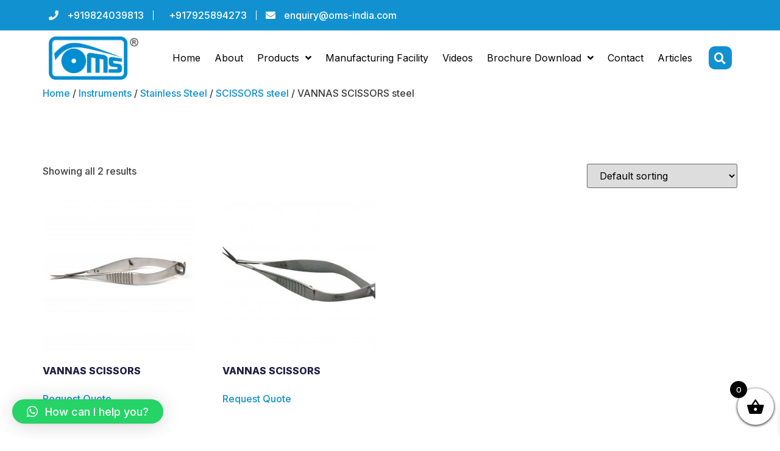

--- FILE ---
content_type: text/html; charset=UTF-8
request_url: https://oms-india.com/product-category/instruments/stainless-steel/scissors/vannas-scissors/
body_size: 35566
content:
<!doctype html>
<html dir="ltr" lang="en-US" prefix="og: https://ogp.me/ns#">
<head>
	<meta charset="UTF-8">
	<meta name="viewport" content="width=device-width, initial-scale=1">
	<link rel="profile" href="https://gmpg.org/xfn/11">
	<title>VANNAS SCISSORS steel - Best Ophthalmic Devices Manufacturing Company</title><link rel="preload" as="style" href="https://fonts.googleapis.com/css?family=Inter%3A100%2C100italic%2C200%2C200italic%2C300%2C300italic%2C400%2C400italic%2C500%2C500italic%2C600%2C600italic%2C700%2C700italic%2C800%2C800italic%2C900%2C900italic&#038;display=swap" /><link rel="stylesheet" href="https://fonts.googleapis.com/css?family=Inter%3A100%2C100italic%2C200%2C200italic%2C300%2C300italic%2C400%2C400italic%2C500%2C500italic%2C600%2C600italic%2C700%2C700italic%2C800%2C800italic%2C900%2C900italic&#038;display=swap" media="print" onload="this.media='all'" /><noscript><link rel="stylesheet" href="https://fonts.googleapis.com/css?family=Inter%3A100%2C100italic%2C200%2C200italic%2C300%2C300italic%2C400%2C400italic%2C500%2C500italic%2C600%2C600italic%2C700%2C700italic%2C800%2C800italic%2C900%2C900italic&#038;display=swap" /></noscript>

		<!-- All in One SEO 4.5.7.3 - aioseo.com -->
		<meta name="robots" content="max-image-preview:large" />
		<link rel="canonical" href="https://oms-india.com/product-category/instruments/stainless-steel/scissors/vannas-scissors/" />
		<meta name="generator" content="All in One SEO (AIOSEO) 4.5.7.3" />
		<script type="application/ld+json" class="aioseo-schema">
			{"@context":"https:\/\/schema.org","@graph":[{"@type":"BreadcrumbList","@id":"https:\/\/oms-india.com\/product-category\/instruments\/stainless-steel\/scissors\/vannas-scissors\/#breadcrumblist","itemListElement":[{"@type":"ListItem","@id":"https:\/\/oms-india.com\/#listItem","position":1,"name":"Home","item":"https:\/\/oms-india.com\/","nextItem":"https:\/\/oms-india.com\/product-category\/instruments\/#listItem"},{"@type":"ListItem","@id":"https:\/\/oms-india.com\/product-category\/instruments\/#listItem","position":2,"name":"Instruments","item":"https:\/\/oms-india.com\/product-category\/instruments\/","nextItem":"https:\/\/oms-india.com\/product-category\/instruments\/stainless-steel\/#listItem","previousItem":"https:\/\/oms-india.com\/#listItem"},{"@type":"ListItem","@id":"https:\/\/oms-india.com\/product-category\/instruments\/stainless-steel\/#listItem","position":3,"name":"Stainless Steel","item":"https:\/\/oms-india.com\/product-category\/instruments\/stainless-steel\/","nextItem":"https:\/\/oms-india.com\/product-category\/instruments\/stainless-steel\/scissors\/#listItem","previousItem":"https:\/\/oms-india.com\/product-category\/instruments\/#listItem"},{"@type":"ListItem","@id":"https:\/\/oms-india.com\/product-category\/instruments\/stainless-steel\/scissors\/#listItem","position":4,"name":"SCISSORS steel","item":"https:\/\/oms-india.com\/product-category\/instruments\/stainless-steel\/scissors\/","nextItem":"https:\/\/oms-india.com\/product-category\/instruments\/stainless-steel\/scissors\/vannas-scissors\/#listItem","previousItem":"https:\/\/oms-india.com\/product-category\/instruments\/stainless-steel\/#listItem"},{"@type":"ListItem","@id":"https:\/\/oms-india.com\/product-category\/instruments\/stainless-steel\/scissors\/vannas-scissors\/#listItem","position":5,"name":"VANNAS SCISSORS steel","previousItem":"https:\/\/oms-india.com\/product-category\/instruments\/stainless-steel\/scissors\/#listItem"}]},{"@type":"CollectionPage","@id":"https:\/\/oms-india.com\/product-category\/instruments\/stainless-steel\/scissors\/vannas-scissors\/#collectionpage","url":"https:\/\/oms-india.com\/product-category\/instruments\/stainless-steel\/scissors\/vannas-scissors\/","name":"VANNAS SCISSORS steel - Best Ophthalmic Devices Manufacturing Company","inLanguage":"en-US","isPartOf":{"@id":"https:\/\/oms-india.com\/#website"},"breadcrumb":{"@id":"https:\/\/oms-india.com\/product-category\/instruments\/stainless-steel\/scissors\/vannas-scissors\/#breadcrumblist"}},{"@type":"Organization","@id":"https:\/\/oms-india.com\/#organization","name":"OMS INDIA","url":"https:\/\/oms-india.com\/"},{"@type":"WebSite","@id":"https:\/\/oms-india.com\/#website","url":"https:\/\/oms-india.com\/","name":"Best Ophthalmic Devices Manufacturing Company","description":"Ophthalmic Marketing and Services","inLanguage":"en-US","publisher":{"@id":"https:\/\/oms-india.com\/#organization"}}]}
		</script>
		<!-- All in One SEO -->

<link rel='dns-prefetch' href='//stats.wp.com' />
<link href='https://fonts.gstatic.com' crossorigin rel='preconnect' />
<link rel="alternate" type="application/rss+xml" title="Best Ophthalmic Devices Manufacturing Company &raquo; Feed" href="https://oms-india.com/feed/" />
<link rel="alternate" type="application/rss+xml" title="Best Ophthalmic Devices Manufacturing Company &raquo; VANNAS SCISSORS steel Category Feed" href="https://oms-india.com/product-category/instruments/stainless-steel/scissors/vannas-scissors/feed/" />
<style id='wp-img-auto-sizes-contain-inline-css'>
img:is([sizes=auto i],[sizes^="auto," i]){contain-intrinsic-size:3000px 1500px}
/*# sourceURL=wp-img-auto-sizes-contain-inline-css */
</style>
<style id='wp-emoji-styles-inline-css'>

	img.wp-smiley, img.emoji {
		display: inline !important;
		border: none !important;
		box-shadow: none !important;
		height: 1em !important;
		width: 1em !important;
		margin: 0 0.07em !important;
		vertical-align: -0.1em !important;
		background: none !important;
		padding: 0 !important;
	}
/*# sourceURL=wp-emoji-styles-inline-css */
</style>
<link rel='stylesheet' id='wp-block-library-css' href='https://oms-india.com/wp-includes/css/dist/block-library/style.min.css?ver=6.9' media='all' />
<link rel='stylesheet' id='wc-blocks-style-css' href='https://oms-india.com/wp-content/plugins/woocommerce/assets/client/blocks/wc-blocks.css?ver=11.8.0-dev' media='all' />
<style id='global-styles-inline-css'>
:root{--wp--preset--aspect-ratio--square: 1;--wp--preset--aspect-ratio--4-3: 4/3;--wp--preset--aspect-ratio--3-4: 3/4;--wp--preset--aspect-ratio--3-2: 3/2;--wp--preset--aspect-ratio--2-3: 2/3;--wp--preset--aspect-ratio--16-9: 16/9;--wp--preset--aspect-ratio--9-16: 9/16;--wp--preset--color--black: #000000;--wp--preset--color--cyan-bluish-gray: #abb8c3;--wp--preset--color--white: #ffffff;--wp--preset--color--pale-pink: #f78da7;--wp--preset--color--vivid-red: #cf2e2e;--wp--preset--color--luminous-vivid-orange: #ff6900;--wp--preset--color--luminous-vivid-amber: #fcb900;--wp--preset--color--light-green-cyan: #7bdcb5;--wp--preset--color--vivid-green-cyan: #00d084;--wp--preset--color--pale-cyan-blue: #8ed1fc;--wp--preset--color--vivid-cyan-blue: #0693e3;--wp--preset--color--vivid-purple: #9b51e0;--wp--preset--gradient--vivid-cyan-blue-to-vivid-purple: linear-gradient(135deg,rgb(6,147,227) 0%,rgb(155,81,224) 100%);--wp--preset--gradient--light-green-cyan-to-vivid-green-cyan: linear-gradient(135deg,rgb(122,220,180) 0%,rgb(0,208,130) 100%);--wp--preset--gradient--luminous-vivid-amber-to-luminous-vivid-orange: linear-gradient(135deg,rgb(252,185,0) 0%,rgb(255,105,0) 100%);--wp--preset--gradient--luminous-vivid-orange-to-vivid-red: linear-gradient(135deg,rgb(255,105,0) 0%,rgb(207,46,46) 100%);--wp--preset--gradient--very-light-gray-to-cyan-bluish-gray: linear-gradient(135deg,rgb(238,238,238) 0%,rgb(169,184,195) 100%);--wp--preset--gradient--cool-to-warm-spectrum: linear-gradient(135deg,rgb(74,234,220) 0%,rgb(151,120,209) 20%,rgb(207,42,186) 40%,rgb(238,44,130) 60%,rgb(251,105,98) 80%,rgb(254,248,76) 100%);--wp--preset--gradient--blush-light-purple: linear-gradient(135deg,rgb(255,206,236) 0%,rgb(152,150,240) 100%);--wp--preset--gradient--blush-bordeaux: linear-gradient(135deg,rgb(254,205,165) 0%,rgb(254,45,45) 50%,rgb(107,0,62) 100%);--wp--preset--gradient--luminous-dusk: linear-gradient(135deg,rgb(255,203,112) 0%,rgb(199,81,192) 50%,rgb(65,88,208) 100%);--wp--preset--gradient--pale-ocean: linear-gradient(135deg,rgb(255,245,203) 0%,rgb(182,227,212) 50%,rgb(51,167,181) 100%);--wp--preset--gradient--electric-grass: linear-gradient(135deg,rgb(202,248,128) 0%,rgb(113,206,126) 100%);--wp--preset--gradient--midnight: linear-gradient(135deg,rgb(2,3,129) 0%,rgb(40,116,252) 100%);--wp--preset--font-size--small: 13px;--wp--preset--font-size--medium: 20px;--wp--preset--font-size--large: 36px;--wp--preset--font-size--x-large: 42px;--wp--preset--spacing--20: 0.44rem;--wp--preset--spacing--30: 0.67rem;--wp--preset--spacing--40: 1rem;--wp--preset--spacing--50: 1.5rem;--wp--preset--spacing--60: 2.25rem;--wp--preset--spacing--70: 3.38rem;--wp--preset--spacing--80: 5.06rem;--wp--preset--shadow--natural: 6px 6px 9px rgba(0, 0, 0, 0.2);--wp--preset--shadow--deep: 12px 12px 50px rgba(0, 0, 0, 0.4);--wp--preset--shadow--sharp: 6px 6px 0px rgba(0, 0, 0, 0.2);--wp--preset--shadow--outlined: 6px 6px 0px -3px rgb(255, 255, 255), 6px 6px rgb(0, 0, 0);--wp--preset--shadow--crisp: 6px 6px 0px rgb(0, 0, 0);}:where(.is-layout-flex){gap: 0.5em;}:where(.is-layout-grid){gap: 0.5em;}body .is-layout-flex{display: flex;}.is-layout-flex{flex-wrap: wrap;align-items: center;}.is-layout-flex > :is(*, div){margin: 0;}body .is-layout-grid{display: grid;}.is-layout-grid > :is(*, div){margin: 0;}:where(.wp-block-columns.is-layout-flex){gap: 2em;}:where(.wp-block-columns.is-layout-grid){gap: 2em;}:where(.wp-block-post-template.is-layout-flex){gap: 1.25em;}:where(.wp-block-post-template.is-layout-grid){gap: 1.25em;}.has-black-color{color: var(--wp--preset--color--black) !important;}.has-cyan-bluish-gray-color{color: var(--wp--preset--color--cyan-bluish-gray) !important;}.has-white-color{color: var(--wp--preset--color--white) !important;}.has-pale-pink-color{color: var(--wp--preset--color--pale-pink) !important;}.has-vivid-red-color{color: var(--wp--preset--color--vivid-red) !important;}.has-luminous-vivid-orange-color{color: var(--wp--preset--color--luminous-vivid-orange) !important;}.has-luminous-vivid-amber-color{color: var(--wp--preset--color--luminous-vivid-amber) !important;}.has-light-green-cyan-color{color: var(--wp--preset--color--light-green-cyan) !important;}.has-vivid-green-cyan-color{color: var(--wp--preset--color--vivid-green-cyan) !important;}.has-pale-cyan-blue-color{color: var(--wp--preset--color--pale-cyan-blue) !important;}.has-vivid-cyan-blue-color{color: var(--wp--preset--color--vivid-cyan-blue) !important;}.has-vivid-purple-color{color: var(--wp--preset--color--vivid-purple) !important;}.has-black-background-color{background-color: var(--wp--preset--color--black) !important;}.has-cyan-bluish-gray-background-color{background-color: var(--wp--preset--color--cyan-bluish-gray) !important;}.has-white-background-color{background-color: var(--wp--preset--color--white) !important;}.has-pale-pink-background-color{background-color: var(--wp--preset--color--pale-pink) !important;}.has-vivid-red-background-color{background-color: var(--wp--preset--color--vivid-red) !important;}.has-luminous-vivid-orange-background-color{background-color: var(--wp--preset--color--luminous-vivid-orange) !important;}.has-luminous-vivid-amber-background-color{background-color: var(--wp--preset--color--luminous-vivid-amber) !important;}.has-light-green-cyan-background-color{background-color: var(--wp--preset--color--light-green-cyan) !important;}.has-vivid-green-cyan-background-color{background-color: var(--wp--preset--color--vivid-green-cyan) !important;}.has-pale-cyan-blue-background-color{background-color: var(--wp--preset--color--pale-cyan-blue) !important;}.has-vivid-cyan-blue-background-color{background-color: var(--wp--preset--color--vivid-cyan-blue) !important;}.has-vivid-purple-background-color{background-color: var(--wp--preset--color--vivid-purple) !important;}.has-black-border-color{border-color: var(--wp--preset--color--black) !important;}.has-cyan-bluish-gray-border-color{border-color: var(--wp--preset--color--cyan-bluish-gray) !important;}.has-white-border-color{border-color: var(--wp--preset--color--white) !important;}.has-pale-pink-border-color{border-color: var(--wp--preset--color--pale-pink) !important;}.has-vivid-red-border-color{border-color: var(--wp--preset--color--vivid-red) !important;}.has-luminous-vivid-orange-border-color{border-color: var(--wp--preset--color--luminous-vivid-orange) !important;}.has-luminous-vivid-amber-border-color{border-color: var(--wp--preset--color--luminous-vivid-amber) !important;}.has-light-green-cyan-border-color{border-color: var(--wp--preset--color--light-green-cyan) !important;}.has-vivid-green-cyan-border-color{border-color: var(--wp--preset--color--vivid-green-cyan) !important;}.has-pale-cyan-blue-border-color{border-color: var(--wp--preset--color--pale-cyan-blue) !important;}.has-vivid-cyan-blue-border-color{border-color: var(--wp--preset--color--vivid-cyan-blue) !important;}.has-vivid-purple-border-color{border-color: var(--wp--preset--color--vivid-purple) !important;}.has-vivid-cyan-blue-to-vivid-purple-gradient-background{background: var(--wp--preset--gradient--vivid-cyan-blue-to-vivid-purple) !important;}.has-light-green-cyan-to-vivid-green-cyan-gradient-background{background: var(--wp--preset--gradient--light-green-cyan-to-vivid-green-cyan) !important;}.has-luminous-vivid-amber-to-luminous-vivid-orange-gradient-background{background: var(--wp--preset--gradient--luminous-vivid-amber-to-luminous-vivid-orange) !important;}.has-luminous-vivid-orange-to-vivid-red-gradient-background{background: var(--wp--preset--gradient--luminous-vivid-orange-to-vivid-red) !important;}.has-very-light-gray-to-cyan-bluish-gray-gradient-background{background: var(--wp--preset--gradient--very-light-gray-to-cyan-bluish-gray) !important;}.has-cool-to-warm-spectrum-gradient-background{background: var(--wp--preset--gradient--cool-to-warm-spectrum) !important;}.has-blush-light-purple-gradient-background{background: var(--wp--preset--gradient--blush-light-purple) !important;}.has-blush-bordeaux-gradient-background{background: var(--wp--preset--gradient--blush-bordeaux) !important;}.has-luminous-dusk-gradient-background{background: var(--wp--preset--gradient--luminous-dusk) !important;}.has-pale-ocean-gradient-background{background: var(--wp--preset--gradient--pale-ocean) !important;}.has-electric-grass-gradient-background{background: var(--wp--preset--gradient--electric-grass) !important;}.has-midnight-gradient-background{background: var(--wp--preset--gradient--midnight) !important;}.has-small-font-size{font-size: var(--wp--preset--font-size--small) !important;}.has-medium-font-size{font-size: var(--wp--preset--font-size--medium) !important;}.has-large-font-size{font-size: var(--wp--preset--font-size--large) !important;}.has-x-large-font-size{font-size: var(--wp--preset--font-size--x-large) !important;}
/*# sourceURL=global-styles-inline-css */
</style>

<style id='classic-theme-styles-inline-css'>
/*! This file is auto-generated */
.wp-block-button__link{color:#fff;background-color:#32373c;border-radius:9999px;box-shadow:none;text-decoration:none;padding:calc(.667em + 2px) calc(1.333em + 2px);font-size:1.125em}.wp-block-file__button{background:#32373c;color:#fff;text-decoration:none}
/*# sourceURL=/wp-includes/css/classic-themes.min.css */
</style>
<link rel='stylesheet' id='woocommerce-layout-css' href='https://oms-india.com/wp-content/plugins/woocommerce/assets/css/woocommerce-layout.css?ver=8.5.2' media='all' />
<link rel='stylesheet' id='woocommerce-smallscreen-css' href='https://oms-india.com/wp-content/plugins/woocommerce/assets/css/woocommerce-smallscreen.css?ver=8.5.2' media='only screen and (max-width: 768px)' />
<link rel='stylesheet' id='woocommerce-general-css' href='https://oms-india.com/wp-content/plugins/woocommerce/assets/css/woocommerce.css?ver=8.5.2' media='all' />
<style id='woocommerce-inline-inline-css'>
.woocommerce form .form-row .required { visibility: visible; }
/*# sourceURL=woocommerce-inline-inline-css */
</style>
<link rel='stylesheet' id='brands-styles-css' href='https://oms-india.com/wp-content/plugins/woocommerce-brands/assets/css/style.css?ver=1.6.25' media='all' />
<link rel='stylesheet' id='xoo-wsc-fonts-css' href='https://oms-india.com/wp-content/plugins/side-cart-woocommerce/assets/css/xoo-wsc-fonts.css?ver=2.4.9' media='all' />
<link rel='stylesheet' id='xoo-wsc-style-css' href='https://oms-india.com/wp-content/plugins/side-cart-woocommerce/assets/css/xoo-wsc-style.css?ver=2.4.9' media='all' />
<style id='xoo-wsc-style-inline-css'>



 

.xoo-wsc-footer{
	background-color: #ffffff;
	color: #000000;
	padding: 10px 20px;
	box-shadow: 0 -5px 10px #0000001a;
}

.xoo-wsc-footer, .xoo-wsc-footer a, .xoo-wsc-footer .amount{
	font-size: 18px;
}

.xoo-wsc-btn .amount{
	color: #000000}

.xoo-wsc-btn:hover .amount{
	color: #000000;
}

.xoo-wsc-ft-buttons-cont{
	grid-template-columns: auto;
}

.xoo-wsc-basket{
	bottom: 12px;
	right: 0px;
	background-color: #ffffff;
	color: #000000;
	box-shadow: 0 1px 4px 0;
	border-radius: 50%;
	display: flex;
	width: 60px;
	height: 60px;
}


.xoo-wsc-bki{
	font-size: 30px}

.xoo-wsc-items-count{
	top: -12px;
	left: -12px;
}

.xoo-wsc-items-count{
	background-color: #000000;
	color: #ffffff;
}

.xoo-wsc-container, .xoo-wsc-slider{
	max-width: 320px;
	right: -320px;
	top: 0;bottom: 0;
	bottom: 0;
	font-family: }


.xoo-wsc-cart-active .xoo-wsc-container, .xoo-wsc-slider-active .xoo-wsc-slider{
	right: 0;
}


.xoo-wsc-cart-active .xoo-wsc-basket{
	right: 320px;
}

.xoo-wsc-slider{
	right: -320px;
}

span.xoo-wsch-close {
    font-size: 16px;
    right: 10px;
}

.xoo-wsch-top{
	justify-content: center;
}

.xoo-wsch-text{
	font-size: 20px;
}

.xoo-wsc-header{
	color: #000000;
	background-color: #ffffff;
	border-bottom: 2px solid #eee;
}

.xoo-wsc-sb-bar > span{
	background-color: #1e73be;
}

.xoo-wsc-body{
	background-color: #ffffff;
}

.xoo-wsc-body, .xoo-wsc-body span.amount, .xoo-wsc-body a{
	font-size: 16px;
	color: #000000;
}

.xoo-wsc-product{
	padding: 20px 15px;
	margin: 10px 15px;
	border-radius: 5px;
	box-shadow: 0 2px 2px #00000005;
	background-color: #ffffff;
}

.xoo-wsc-img-col{
	width: 30%;
}
.xoo-wsc-sum-col{
	width: 70%;
}

.xoo-wsc-sum-col{
	justify-content: center;
}


/** Shortcode **/
.xoo-wsc-sc-count{
	background-color: #000000;
	color: #ffffff;
}

.xoo-wsc-sc-bki{
	font-size: 28px;
	color: 28;
}
.xoo-wsc-sc-cont{
	color: #000000;
}


.xoo-wsc-product dl.variation {
	display: block;
}
/*# sourceURL=xoo-wsc-style-inline-css */
</style>
<link rel='stylesheet' id='hello-elementor-css' href='https://oms-india.com/wp-content/themes/hello-elementor/style.min.css?ver=2.8.1' media='all' />
<link rel='stylesheet' id='hello-elementor-theme-style-css' href='https://oms-india.com/wp-content/themes/hello-elementor/theme.min.css?ver=2.8.1' media='all' />
<link rel='stylesheet' id='elementor-icons-css' href='https://oms-india.com/wp-content/plugins/elementor/assets/lib/eicons/css/elementor-icons.min.css?ver=5.15.0' media='all' />
<link rel='stylesheet' id='elementor-frontend-css' href='https://oms-india.com/wp-content/plugins/elementor/assets/css/frontend.min.css?ver=3.6.7' media='all' />
<link rel='stylesheet' id='elementor-post-11485-css' href='https://oms-india.com/wp-content/uploads/elementor/css/post-11485.css?ver=1657110234' media='all' />
<link rel='stylesheet' id='powerpack-frontend-css' href='https://oms-india.com/wp-content/plugins/powerpack-lite-for-elementor/assets/css/min/frontend.min.css?ver=2.7.17' media='all' />
<link rel='stylesheet' id='elementor-pro-css' href='https://oms-india.com/wp-content/plugins/elementor-pro/assets/css/frontend.min.css?ver=3.5.2' media='all' />
<link rel='stylesheet' id='elementor-post-11452-css' href='https://oms-india.com/wp-content/uploads/elementor/css/post-11452.css?ver=1657192106' media='all' />
<link rel='stylesheet' id='elementor-post-11461-css' href='https://oms-india.com/wp-content/uploads/elementor/css/post-11461.css?ver=1737116134' media='all' />
<link rel='stylesheet' id='qlwapp-css' href='https://oms-india.com/wp-content/plugins/wp-whatsapp-chat/build/frontend/css/style.css?ver=7.1.6' media='all' />
<link rel='stylesheet' id='ubermenu-css' href='https://oms-india.com/wp-content/plugins/ubermenu/pro/assets/css/ubermenu.min.css?ver=3.7.3' media='all' />
<link rel='stylesheet' id='ubermenu-grey-white-css' href='https://oms-india.com/wp-content/plugins/ubermenu/assets/css/skins/blackwhite.css?ver=6.9' media='all' />
<link rel='stylesheet' id='ubermenu-font-awesome-all-css' href='https://oms-india.com/wp-content/plugins/ubermenu/assets/fontawesome/css/all.min.css?ver=6.9' media='all' />
<link rel='stylesheet' id='font-awesome-css' href='https://oms-india.com/wp-content/plugins/elementor/assets/lib/font-awesome/css/font-awesome.min.css?ver=4.7.0' media='all' />
<link rel='stylesheet' id='popupaoc-public-style-css' href='https://oms-india.com/wp-content/plugins/popup-anything-on-click/assets/css/popupaoc-public.css?ver=2.8' media='all' />
<link rel='stylesheet' id='ekit-widget-styles-css' href='https://oms-india.com/wp-content/plugins/elementskit-lite/widgets/init/assets/css/widget-styles.css?ver=2.6.2' media='all' />
<link rel='stylesheet' id='ekit-responsive-css' href='https://oms-india.com/wp-content/plugins/elementskit-lite/widgets/init/assets/css/responsive.css?ver=2.6.2' media='all' />

<link rel='stylesheet' id='elementor-icons-shared-0-css' href='https://oms-india.com/wp-content/plugins/elementor/assets/lib/font-awesome/css/fontawesome.min.css?ver=5.15.3' media='all' />
<link rel='stylesheet' id='elementor-icons-fa-solid-css' href='https://oms-india.com/wp-content/plugins/elementor/assets/lib/font-awesome/css/solid.min.css?ver=5.15.3' media='all' />
<link rel='stylesheet' id='elementor-icons-fa-brands-css' href='https://oms-india.com/wp-content/plugins/elementor/assets/lib/font-awesome/css/brands.min.css?ver=5.15.3' media='all' />
<script src="https://oms-india.com/wp-includes/js/dist/hooks.min.js?ver=dd5603f07f9220ed27f1" id="wp-hooks-js"></script>
<script src="https://stats.wp.com/w.js?ver=202551" id="woo-tracks-js"></script>
<script id="jquery-core-js-extra">
var pp = {"ajax_url":"https://oms-india.com/wp-admin/admin-ajax.php"};
//# sourceURL=jquery-core-js-extra
</script>
<script src="https://oms-india.com/wp-includes/js/jquery/jquery.min.js?ver=3.7.1" id="jquery-core-js"></script>
<script src="https://oms-india.com/wp-includes/js/jquery/jquery-migrate.min.js?ver=3.4.1" id="jquery-migrate-js"></script>
<script src="https://oms-india.com/wp-content/plugins/woocommerce/assets/js/jquery-blockui/jquery.blockUI.min.js?ver=2.7.0-wc.8.5.2" id="jquery-blockui-js" defer data-wp-strategy="defer"></script>
<script id="wc-add-to-cart-js-extra">
var wc_add_to_cart_params = {"ajax_url":"/wp-admin/admin-ajax.php","wc_ajax_url":"/?wc-ajax=%%endpoint%%","i18n_view_cart":"View cart","cart_url":"https://oms-india.com/cart/","is_cart":"","cart_redirect_after_add":"no"};
//# sourceURL=wc-add-to-cart-js-extra
</script>
<script src="https://oms-india.com/wp-content/plugins/woocommerce/assets/js/frontend/add-to-cart.min.js?ver=8.5.2" id="wc-add-to-cart-js" defer data-wp-strategy="defer"></script>
<script src="https://oms-india.com/wp-content/plugins/woocommerce/assets/js/js-cookie/js.cookie.min.js?ver=2.1.4-wc.8.5.2" id="js-cookie-js" defer data-wp-strategy="defer"></script>
<script id="woocommerce-js-extra">
var woocommerce_params = {"ajax_url":"/wp-admin/admin-ajax.php","wc_ajax_url":"/?wc-ajax=%%endpoint%%"};
//# sourceURL=woocommerce-js-extra
</script>
<script src="https://oms-india.com/wp-content/plugins/woocommerce/assets/js/frontend/woocommerce.min.js?ver=8.5.2" id="woocommerce-js" defer data-wp-strategy="defer"></script>
<script id="xoo-wsc-main-js-js-extra">
var xoo_wsc_params = {"adminurl":"https://oms-india.com/wp-admin/admin-ajax.php","wc_ajax_url":"/?wc-ajax=%%endpoint%%","qtyUpdateDelay":"500","notificationTime":"5000","html":{"successNotice":"\u003Cul class=\"xoo-wsc-notices\"\u003E\u003Cli class=\"xoo-wsc-notice-success\"\u003E\u003Cspan class=\"xoo-wsc-icon-check_circle\"\u003E\u003C/span\u003E%s%\u003C/li\u003E\u003C/ul\u003E","errorNotice":"\u003Cul class=\"xoo-wsc-notices\"\u003E\u003Cli class=\"xoo-wsc-notice-error\"\u003E\u003Cspan class=\"xoo-wsc-icon-cross\"\u003E\u003C/span\u003E%s%\u003C/li\u003E\u003C/ul\u003E"},"strings":{"maxQtyError":"Only %s% in stock","stepQtyError":"Quantity can only be purchased in multiple of %s%","calculateCheckout":"Please use checkout form to calculate shipping","couponEmpty":"Please enter promo code"},"isCheckout":"","isCart":"","sliderAutoClose":"1","shippingEnabled":"1","couponsEnabled":"1","autoOpenCart":"yes","addedToCart":"","ajaxAddToCart":"yes","showBasket":"always_show","flyToCart":"no","productFlyClass":"","refreshCart":"no","fetchDelay":"200","triggerClass":""};
//# sourceURL=xoo-wsc-main-js-js-extra
</script>
<script src="https://oms-india.com/wp-content/plugins/side-cart-woocommerce/assets/js/xoo-wsc-main.js?ver=2.4.9" id="xoo-wsc-main-js-js" defer data-wp-strategy="defer"></script>
<link rel="https://api.w.org/" href="https://oms-india.com/wp-json/" /><link rel="alternate" title="JSON" type="application/json" href="https://oms-india.com/wp-json/wp/v2/product_cat/1451" /><link rel="EditURI" type="application/rsd+xml" title="RSD" href="https://oms-india.com/xmlrpc.php?rsd" />
<meta name="generator" content="WordPress 6.9" />
<meta name="generator" content="WooCommerce 8.5.2" />

		<!-- GA Google Analytics @ https://m0n.co/ga -->
		<script async src="https://www.googletagmanager.com/gtag/js?id=G-4SCZPLLQRM"></script>
		<script>
			window.dataLayer = window.dataLayer || [];
			function gtag(){dataLayer.push(arguments);}
			gtag('js', new Date());
			gtag('config', 'G-4SCZPLLQRM');
		</script>

	<style id="ubermenu-custom-generated-css">
/** Font Awesome 4 Compatibility **/
.fa{font-style:normal;font-variant:normal;font-weight:normal;font-family:FontAwesome;}

/** UberMenu Custom Menu Styles (Customizer) **/
/* mpiricmenu */
 .ubermenu.ubermenu-mpiricmenu { background:none; border:none; box-shadow:none; }
 .ubermenu.ubermenu-mpiricmenu .ubermenu-item-level-0 > .ubermenu-target { border:none; box-shadow:none; }
 .ubermenu.ubermenu-mpiricmenu.ubermenu-horizontal .ubermenu-submenu-drop.ubermenu-submenu-align-left_edge_bar, .ubermenu.ubermenu-mpiricmenu.ubermenu-horizontal .ubermenu-submenu-drop.ubermenu-submenu-align-full_width { left:0; }
 .ubermenu.ubermenu-mpiricmenu.ubermenu-horizontal .ubermenu-item-level-0.ubermenu-active > .ubermenu-submenu-drop, .ubermenu.ubermenu-mpiricmenu.ubermenu-horizontal:not(.ubermenu-transition-shift) .ubermenu-item-level-0 > .ubermenu-submenu-drop { margin-top:0; }


/* Status: Loaded from Transient */

</style>	<noscript><style>.woocommerce-product-gallery{ opacity: 1 !important; }</style></noscript>
	<link rel="icon" href="https://oms-india.com/wp-content/uploads/2021/09/cropped-logo-32x32.png" sizes="32x32" />
<link rel="icon" href="https://oms-india.com/wp-content/uploads/2021/09/cropped-logo-192x192.png" sizes="192x192" />
<link rel="apple-touch-icon" href="https://oms-india.com/wp-content/uploads/2021/09/cropped-logo-180x180.png" />
<meta name="msapplication-TileImage" content="https://oms-india.com/wp-content/uploads/2021/09/cropped-logo-270x270.png" />
		<style id="wp-custom-css">
			header.page-header {
    display: none;
}


a.elementor-sub-item {
    padding-left: 5px;
    padding-right: 5px;
    border-left-width: 0px;
}

.elementor-11452 .elementor-element.elementor-element-349212ee .elementor-nav-menu--dropdown a {
     padding-left: 10px; 
	padding-right: 10px; }
.elementor-nav-menu ul ul ul a, .elementor-nav-menu ul ul ul a:active, .elementor-nav-menu ul ul ul a:focus, .elementor-nav-menu ul ul ul a:hover {
    border-left: 10px solid transparent;
	 border-right: 10px solid transparent;
}
.elementor-nav-menu ul ul ul ul a, .elementor-nav-menu ul ul ul ul a:active, .elementor-nav-menu ul ul ul ul a:focus, .elementor-nav-menu ul ul ul ul a:hover {
    border-left: 10px solid transparent;
}
.elementor-nav-menu ul ul ul ul ul a, .elementor-nav-menu ul ul ul ul ul a:active, .elementor-nav-menu ul ul ul ul ul a:focus, .elementor-nav-menu ul ul ul ul ul a:hover {
    border-left: 10px solid transparent;
}

.elementor-kit-11485 a:hover {
    color: #1291d1;
}


span.price {
    display: none !important;
}

.woocommerce div.product p.price, .woocommerce div.product span.price {

    display: none;
}


.xoo-wsc-qty-price {
    display: none;
}

.xoo-wsc-ft-amt {
    display: none;
}


a.xoo-wsc-ft-btn-checkout .amount {
    display: none;
}
table.shop_table.woocommerce-checkout-review-order-table {
    display: none;
}



section.woocommerce-order-details {
    display: none;
}		</style>
					<style>
				:root {
				--qlwapp-scheme-font-family:inherit;--qlwapp-scheme-font-size:18px;--qlwapp-scheme-icon-size:60px;--qlwapp-scheme-icon-font-size:24px;				}
			</style>
			<link rel='stylesheet' id='e-animations-css' href='https://oms-india.com/wp-content/plugins/elementor/assets/lib/animations/animations.min.css?ver=3.6.7' media='all' />
</head>
<body data-rsssl=1 class="archive tax-product_cat term-vannas-scissors term-1451 wp-theme-hello-elementor theme-hello-elementor woocommerce woocommerce-page woocommerce-no-js elementor-default elementor-kit-11485">


<a class="skip-link screen-reader-text" href="#content">Skip to content</a>

		<div data-elementor-type="header" data-elementor-id="11452" class="elementor elementor-11452 elementor-location-header">
		<div class="elementor-section-wrap">
					<section class="elementor-section elementor-top-section elementor-element elementor-element-563f0aad elementor-section-height-min-height elementor-hidden-tablet elementor-hidden-phone elementor-section-boxed elementor-section-height-default elementor-section-items-middle" data-id="563f0aad" data-element_type="section" data-settings="{&quot;background_background&quot;:&quot;classic&quot;}">
						<div class="elementor-container elementor-column-gap-default">
					<div class="elementor-column elementor-col-66 elementor-top-column elementor-element elementor-element-2b0af40b" data-id="2b0af40b" data-element_type="column">
			<div class="elementor-widget-wrap elementor-element-populated">
								<div class="elementor-element elementor-element-783740b9 elementor-icon-list--layout-inline elementor-list-item-link-full_width elementor-invisible elementor-widget elementor-widget-icon-list" data-id="783740b9" data-element_type="widget" data-settings="{&quot;_animation&quot;:&quot;fadeInUp&quot;}" data-widget_type="icon-list.default">
				<div class="elementor-widget-container">
					<ul class="elementor-icon-list-items elementor-inline-items">
							<li class="elementor-icon-list-item elementor-inline-item">
											<a href="tel:919824039813">

												<span class="elementor-icon-list-icon">
							<i aria-hidden="true" class="fas fa-phone"></i>						</span>
										<span class="elementor-icon-list-text">+919824039813</span>
											</a>
									</li>
								<li class="elementor-icon-list-item elementor-inline-item">
											<a href="tel:917925894273%20">

											<span class="elementor-icon-list-text">+917925894273 </span>
											</a>
									</li>
								<li class="elementor-icon-list-item elementor-inline-item">
											<a href="mailto:enquiry@oms-india.com">

												<span class="elementor-icon-list-icon">
							<i aria-hidden="true" class="fas fa-envelope"></i>						</span>
										<span class="elementor-icon-list-text">enquiry@oms-india.com</span>
											</a>
									</li>
						</ul>
				</div>
				</div>
					</div>
		</div>
				<div class="elementor-column elementor-col-33 elementor-top-column elementor-element elementor-element-4e24cadc" data-id="4e24cadc" data-element_type="column">
			<div class="elementor-widget-wrap elementor-element-populated">
								<div class="elementor-element elementor-element-771dad67 e-grid-align-right elementor-hidden-desktop elementor-hidden-tablet elementor-hidden-mobile elementor-shape-rounded elementor-grid-0 elementor-invisible elementor-widget elementor-widget-social-icons" data-id="771dad67" data-element_type="widget" data-settings="{&quot;_animation&quot;:&quot;fadeInUp&quot;}" data-widget_type="social-icons.default">
				<div class="elementor-widget-container">
					<div class="elementor-social-icons-wrapper elementor-grid">
							<span class="elementor-grid-item">
					<a class="elementor-icon elementor-social-icon elementor-social-icon-facebook-f elementor-animation-grow elementor-repeater-item-174ebfc" href="#" target="_blank">
						<span class="elementor-screen-only">Facebook-f</span>
						<i class="fab fa-facebook-f"></i>					</a>
				</span>
							<span class="elementor-grid-item">
					<a class="elementor-icon elementor-social-icon elementor-social-icon-twitter elementor-animation-grow elementor-repeater-item-482b133" href="#" target="_blank">
						<span class="elementor-screen-only">Twitter</span>
						<i class="fab fa-twitter"></i>					</a>
				</span>
							<span class="elementor-grid-item">
					<a class="elementor-icon elementor-social-icon elementor-social-icon-youtube elementor-animation-grow elementor-repeater-item-39c6e8c" href="#" target="_blank">
						<span class="elementor-screen-only">Youtube</span>
						<i class="fab fa-youtube"></i>					</a>
				</span>
							<span class="elementor-grid-item">
					<a class="elementor-icon elementor-social-icon elementor-social-icon-icon-pinterest elementor-animation-grow elementor-repeater-item-e31a9a6" href="#" target="_blank">
						<span class="elementor-screen-only">Icon-pinterest</span>
						<i class="icon icon-pinterest"></i>					</a>
				</span>
					</div>
				</div>
				</div>
					</div>
		</div>
							</div>
		</section>
				<section class="elementor-section elementor-top-section elementor-element elementor-element-74a1bdeb elementor-section-height-min-height elementor-section-boxed elementor-section-height-default elementor-section-items-middle" data-id="74a1bdeb" data-element_type="section">
						<div class="elementor-container elementor-column-gap-default">
					<div class="elementor-column elementor-col-33 elementor-top-column elementor-element elementor-element-62a097b3" data-id="62a097b3" data-element_type="column">
			<div class="elementor-widget-wrap elementor-element-populated">
								<div class="elementor-element elementor-element-9e5da82 elementor-widget elementor-widget-image" data-id="9e5da82" data-element_type="widget" data-widget_type="image.default">
				<div class="elementor-widget-container">
															<img width="644" height="310" src="https://oms-india.com/wp-content/uploads/2022/01/532602.jpg" class="attachment-large size-large" alt="" srcset="https://oms-india.com/wp-content/uploads/2022/01/532602.jpg 644w, https://oms-india.com/wp-content/uploads/2022/01/532602-300x144.jpg 300w, https://oms-india.com/wp-content/uploads/2022/01/532602-600x289.jpg 600w" sizes="(max-width: 644px) 100vw, 644px" />															</div>
				</div>
					</div>
		</div>
				<div class="elementor-column elementor-col-33 elementor-top-column elementor-element elementor-element-3c2e5db3" data-id="3c2e5db3" data-element_type="column">
			<div class="elementor-widget-wrap elementor-element-populated">
								<div class="elementor-element elementor-element-349212ee elementor-nav-menu__align-right elementor-nav-menu--stretch elementor-nav-menu--dropdown-tablet elementor-nav-menu__text-align-aside elementor-nav-menu--toggle elementor-nav-menu--burger elementor-invisible elementor-widget elementor-widget-nav-menu" data-id="349212ee" data-element_type="widget" data-settings="{&quot;full_width&quot;:&quot;stretch&quot;,&quot;_animation&quot;:&quot;fadeInUp&quot;,&quot;submenu_icon&quot;:{&quot;value&quot;:&quot;&lt;i class=\&quot;fas fa-angle-down\&quot;&gt;&lt;\/i&gt;&quot;,&quot;library&quot;:&quot;fa-solid&quot;},&quot;layout&quot;:&quot;horizontal&quot;,&quot;toggle&quot;:&quot;burger&quot;}" data-widget_type="nav-menu.default">
				<div class="elementor-widget-container">
						<nav migration_allowed="1" migrated="0" role="navigation" class="elementor-nav-menu--main elementor-nav-menu__container elementor-nav-menu--layout-horizontal e--pointer-background e--animation-sweep-up">
				<ul id="menu-1-349212ee" class="elementor-nav-menu"><li class="menu-item menu-item-type-post_type menu-item-object-page menu-item-home menu-item-11683"><a href="https://oms-india.com/" class="elementor-item">Home</a></li>
<li class="menu-item menu-item-type-post_type menu-item-object-page menu-item-228"><a href="https://oms-india.com/about/" class="elementor-item">About</a></li>
<li class="menu-item menu-item-type-custom menu-item-object-custom current-menu-ancestor menu-item-has-children menu-item-364"><a href="#" class="elementor-item elementor-item-anchor">Products</a>
<ul class="sub-menu elementor-nav-menu--dropdown">
	<li class="menu-item menu-item-type-custom menu-item-object-custom menu-item-has-children menu-item-6743"><a href="#" class="elementor-sub-item elementor-item-anchor">Intra Ocular Lenses</a>
	<ul class="sub-menu elementor-nav-menu--dropdown">
		<li class="menu-item menu-item-type-post_type menu-item-object-page menu-item-9451"><a href="https://oms-india.com/instaphob-preloaded-iol/" class="elementor-sub-item">INSTAPHOB® Preloaded IOL</a></li>
		<li class="menu-item menu-item-type-post_type menu-item-object-page menu-item-11240"><a href="https://oms-india.com/prime-opulens-hydrophobic-foldable-iol-ri-1-54/" class="elementor-sub-item">PRIME OPULENS® Hydrophobic Foldable IOL RI 1.54</a></li>
		<li class="menu-item menu-item-type-post_type menu-item-object-page menu-item-9453"><a href="https://oms-india.com/hexaphob-hydrophobic-foldable-iol/" class="elementor-sub-item">HEXAPHOB® Hydrophobic Foldable IOL</a></li>
		<li class="menu-item menu-item-type-post_type menu-item-object-page menu-item-9452"><a href="https://oms-india.com/vision-hydrophobic-foldable-iol/" class="elementor-sub-item">VISION+™ Hydrophobic Foldable IOL</a></li>
		<li class="menu-item menu-item-type-post_type menu-item-object-page menu-item-9454"><a href="https://oms-india.com/clear-view-hydrophilic-foldable-iol/" class="elementor-sub-item">CLEAR VIEW™ Hydrophilic Foldable IOL</a></li>
		<li class="menu-item menu-item-type-post_type menu-item-object-page menu-item-11262"><a href="https://oms-india.com/occuphil-hydrophilic-foldable-iol/" class="elementor-sub-item">OCCUPHIL® Hydrophilic Foldable IOL</a></li>
		<li class="menu-item menu-item-type-post_type menu-item-object-page menu-item-12434"><a href="https://oms-india.com/sharp-view-rigid-pmma-iol/" class="elementor-sub-item">SHARP VIEW® Rigid PMMA IOL</a></li>
		<li class="menu-item menu-item-type-post_type menu-item-object-page menu-item-12435"><a href="https://oms-india.com/inyoric-rigid-pmma-iol/" class="elementor-sub-item">INYORIC® Rigid PMMA IOL</a></li>
	</ul>
</li>
	<li class="menu-item menu-item-type-custom menu-item-object-custom menu-item-has-children menu-item-6726"><a href="https://www.oms-india.com/product-category/blades-knives/" class="elementor-sub-item">Blades/Knives</a>
	<ul class="sub-menu elementor-nav-menu--dropdown">
		<li class="menu-item menu-item-type-taxonomy menu-item-object-product_cat menu-item-has-children menu-item-11083"><a href="https://oms-india.com/product-category/blades-knives/dental-knives/" class="elementor-sub-item">Dental Knives</a>
		<ul class="sub-menu elementor-nav-menu--dropdown">
			<li class="menu-item menu-item-type-taxonomy menu-item-object-product_cat menu-item-11084"><a href="https://oms-india.com/product-category/blades-knives/dental-knives/flat-stock/" class="elementor-sub-item">Flat Stock</a></li>
		</ul>
</li>
		<li class="menu-item menu-item-type-taxonomy menu-item-object-product_cat menu-item-has-children menu-item-11141"><a href="https://oms-india.com/product-category/blades-knives/ent-knives/" class="elementor-sub-item">ENT Knives</a>
		<ul class="sub-menu elementor-nav-menu--dropdown">
			<li class="menu-item menu-item-type-taxonomy menu-item-object-product_cat menu-item-11143"><a href="https://oms-india.com/product-category/blades-knives/ent-knives/flat-stock-ent-knives/" class="elementor-sub-item">Flat Stock</a></li>
			<li class="menu-item menu-item-type-taxonomy menu-item-object-product_cat menu-item-11142"><a href="https://oms-india.com/product-category/blades-knives/ent-knives/round-stock/" class="elementor-sub-item">Round Stock</a></li>
		</ul>
</li>
		<li class="menu-item menu-item-type-custom menu-item-object-custom menu-item-has-children menu-item-11160"><a href="#" class="elementor-sub-item elementor-item-anchor">Ophthalmic</a>
		<ul class="sub-menu elementor-nav-menu--dropdown">
			<li class="menu-item menu-item-type-taxonomy menu-item-object-product_cat menu-item-has-children menu-item-6838"><a href="https://oms-india.com/product-category/blades-knives/speciality-knives/" class="elementor-sub-item">Speciality Knives</a>
			<ul class="sub-menu elementor-nav-menu--dropdown">
				<li class="menu-item menu-item-type-taxonomy menu-item-object-product_cat menu-item-has-children menu-item-6839"><a href="https://oms-india.com/product-category/blades-knives/speciality-knives/full-handled-knife-sterile-speciality-knives/" class="elementor-sub-item">Full Handled Knife Sterile</a>
				<ul class="sub-menu elementor-nav-menu--dropdown">
					<li class="menu-item menu-item-type-taxonomy menu-item-object-product_cat menu-item-6840"><a href="https://oms-india.com/product-category/blades-knives/speciality-knives/full-handled-knife-sterile-speciality-knives/classicline/" class="elementor-sub-item">Classicline</a></li>
					<li class="menu-item menu-item-type-taxonomy menu-item-object-product_cat menu-item-6841"><a href="https://oms-india.com/product-category/blades-knives/speciality-knives/full-handled-knife-sterile-speciality-knives/fineline/" class="elementor-sub-item">Fineline</a></li>
					<li class="menu-item menu-item-type-taxonomy menu-item-object-product_cat menu-item-6842"><a href="https://oms-india.com/product-category/blades-knives/speciality-knives/full-handled-knife-sterile-speciality-knives/primeline/" class="elementor-sub-item">Primeline</a></li>
					<li class="menu-item menu-item-type-taxonomy menu-item-object-product_cat menu-item-6843"><a href="https://oms-india.com/product-category/blades-knives/speciality-knives/full-handled-knife-sterile-speciality-knives/slimline/" class="elementor-sub-item">Slimline</a></li>
				</ul>
</li>
			</ul>
</li>
			<li class="menu-item menu-item-type-taxonomy menu-item-object-product_cat menu-item-has-children menu-item-6797"><a href="https://oms-india.com/product-category/blades-knives/blunt-tip-keratome/" class="elementor-sub-item">Blunt Tip Keratome</a>
			<ul class="sub-menu elementor-nav-menu--dropdown">
				<li class="menu-item menu-item-type-taxonomy menu-item-object-product_cat menu-item-has-children menu-item-6798"><a href="https://oms-india.com/product-category/blades-knives/blunt-tip-keratome/full-handled-knife-sterile/" class="elementor-sub-item">Full Handled Knife Sterile</a>
				<ul class="sub-menu elementor-nav-menu--dropdown">
					<li class="menu-item menu-item-type-taxonomy menu-item-object-product_cat menu-item-6799"><a href="https://oms-india.com/product-category/blades-knives/blunt-tip-keratome/full-handled-knife-sterile/classicline-full-handled-knife-sterile/" class="elementor-sub-item">Classicline</a></li>
					<li class="menu-item menu-item-type-taxonomy menu-item-object-product_cat menu-item-6800"><a href="https://oms-india.com/product-category/blades-knives/blunt-tip-keratome/full-handled-knife-sterile/fineline-full-handled-knife-sterile/" class="elementor-sub-item">Fineline</a></li>
					<li class="menu-item menu-item-type-taxonomy menu-item-object-product_cat menu-item-6801"><a href="https://oms-india.com/product-category/blades-knives/blunt-tip-keratome/full-handled-knife-sterile/primeline-full-handled-knife-sterile/" class="elementor-sub-item">Primeline</a></li>
					<li class="menu-item menu-item-type-taxonomy menu-item-object-product_cat menu-item-10308"><a href="https://oms-india.com/product-category/blades-knives/blunt-tip-keratome/full-handled-knife-sterile/slimline-full-handled-knife-sterile/" class="elementor-sub-item">Slimline</a></li>
				</ul>
</li>
				<li class="menu-item menu-item-type-taxonomy menu-item-object-product_cat menu-item-has-children menu-item-6849"><a href="https://oms-india.com/product-category/blades-knives/blunt-tip-keratome/tips-non-sterile/" class="elementor-sub-item">Tips Non Sterile</a>
				<ul class="sub-menu elementor-nav-menu--dropdown">
					<li class="menu-item menu-item-type-taxonomy menu-item-object-product_cat menu-item-6844"><a href="https://oms-india.com/product-category/blades-knives/blunt-tip-keratome/tips-non-sterile/classicline-tips-non-sterile/" class="elementor-sub-item">Classicline</a></li>
					<li class="menu-item menu-item-type-taxonomy menu-item-object-product_cat menu-item-6846"><a href="https://oms-india.com/product-category/blades-knives/blunt-tip-keratome/tips-non-sterile/primeline-tips-non-sterile/" class="elementor-sub-item">Primeline</a></li>
				</ul>
</li>
			</ul>
</li>
			<li class="menu-item menu-item-type-taxonomy menu-item-object-product_cat menu-item-has-children menu-item-6803"><a href="https://oms-india.com/product-category/blades-knives/clear-cornea/" class="elementor-sub-item">Clear Cornea</a>
			<ul class="sub-menu elementor-nav-menu--dropdown">
				<li class="menu-item menu-item-type-taxonomy menu-item-object-product_cat menu-item-has-children menu-item-6804"><a href="https://oms-india.com/product-category/blades-knives/clear-cornea/full-handled-knife-sterile-clear-cornea/" class="elementor-sub-item">Full Handled Knife Sterile</a>
				<ul class="sub-menu elementor-nav-menu--dropdown">
					<li class="menu-item menu-item-type-taxonomy menu-item-object-product_cat menu-item-6805"><a href="https://oms-india.com/product-category/blades-knives/clear-cornea/full-handled-knife-sterile-clear-cornea/classicline-full-handled-knife-sterile-clear-cornea/" class="elementor-sub-item">Classicline</a></li>
					<li class="menu-item menu-item-type-taxonomy menu-item-object-product_cat menu-item-6806"><a href="https://oms-india.com/product-category/blades-knives/clear-cornea/full-handled-knife-sterile-clear-cornea/primeline-full-handled-knife-sterile-clear-cornea/" class="elementor-sub-item">Primeline</a></li>
				</ul>
</li>
				<li class="menu-item menu-item-type-taxonomy menu-item-object-product_cat menu-item-has-children menu-item-6852"><a href="https://oms-india.com/product-category/blades-knives/clear-cornea/tips-non-sterile-clear-cornea/" class="elementor-sub-item">Tips Non Sterile</a>
				<ul class="sub-menu elementor-nav-menu--dropdown">
					<li class="menu-item menu-item-type-taxonomy menu-item-object-product_cat menu-item-6850"><a href="https://oms-india.com/product-category/blades-knives/clear-cornea/tips-non-sterile-clear-cornea/classicline-tips-non-sterile-clear-cornea/" class="elementor-sub-item">Classicline</a></li>
					<li class="menu-item menu-item-type-taxonomy menu-item-object-product_cat menu-item-6851"><a href="https://oms-india.com/product-category/blades-knives/clear-cornea/tips-non-sterile-clear-cornea/primeline-tips-non-sterile-clear-cornea/" class="elementor-sub-item">Primeline</a></li>
				</ul>
</li>
			</ul>
</li>
			<li class="menu-item menu-item-type-taxonomy menu-item-object-product_cat menu-item-has-children menu-item-6807"><a href="https://oms-india.com/product-category/blades-knives/controlled-depth/" class="elementor-sub-item">Controlled Depth</a>
			<ul class="sub-menu elementor-nav-menu--dropdown">
				<li class="menu-item menu-item-type-taxonomy menu-item-object-product_cat menu-item-has-children menu-item-6808"><a href="https://oms-india.com/product-category/blades-knives/controlled-depth/full-handled-knife-sterile-controlled-depth/" class="elementor-sub-item">Full Handled Knife Sterile</a>
				<ul class="sub-menu elementor-nav-menu--dropdown">
					<li class="menu-item menu-item-type-taxonomy menu-item-object-product_cat menu-item-6853"><a href="https://oms-india.com/product-category/blades-knives/controlled-depth/full-handled-knife-sterile-controlled-depth/slimline-full-handled-knife-sterile-controlled-depth/" class="elementor-sub-item">Slimline</a></li>
				</ul>
</li>
			</ul>
</li>
			<li class="menu-item menu-item-type-taxonomy menu-item-object-product_cat menu-item-has-children menu-item-6809"><a href="https://oms-india.com/product-category/blades-knives/crescent-tunnel/" class="elementor-sub-item">Crescent ( Tunnel )</a>
			<ul class="sub-menu elementor-nav-menu--dropdown">
				<li class="menu-item menu-item-type-taxonomy menu-item-object-product_cat menu-item-has-children menu-item-6810"><a href="https://oms-india.com/product-category/blades-knives/crescent-tunnel/full-handled-knife-sterile-crescent-tunnel/" class="elementor-sub-item">Full Handled Knife Sterile</a>
				<ul class="sub-menu elementor-nav-menu--dropdown">
					<li class="menu-item menu-item-type-taxonomy menu-item-object-product_cat menu-item-6811"><a href="https://oms-india.com/product-category/blades-knives/crescent-tunnel/full-handled-knife-sterile-crescent-tunnel/classicline-full-handled-knife-sterile-crescent-tunnel/" class="elementor-sub-item">Classicline</a></li>
					<li class="menu-item menu-item-type-taxonomy menu-item-object-product_cat menu-item-6812"><a href="https://oms-india.com/product-category/blades-knives/crescent-tunnel/full-handled-knife-sterile-crescent-tunnel/fineline-full-handled-knife-sterile-crescent-tunnel/" class="elementor-sub-item">Fineline</a></li>
					<li class="menu-item menu-item-type-taxonomy menu-item-object-product_cat menu-item-6813"><a href="https://oms-india.com/product-category/blades-knives/crescent-tunnel/full-handled-knife-sterile-crescent-tunnel/primeline-full-handled-knife-sterile-crescent-tunnel/" class="elementor-sub-item">Primeline</a></li>
					<li class="menu-item menu-item-type-taxonomy menu-item-object-product_cat menu-item-6854"><a href="https://oms-india.com/product-category/blades-knives/crescent-tunnel/full-handled-knife-sterile-crescent-tunnel/safeline-full-handled-knife-sterile-crescent-tunnel/" class="elementor-sub-item">Safeline</a></li>
					<li class="menu-item menu-item-type-taxonomy menu-item-object-product_cat menu-item-6855"><a href="https://oms-india.com/product-category/blades-knives/crescent-tunnel/full-handled-knife-sterile-crescent-tunnel/slimline-full-handled-knife-sterile-crescent-tunnel/" class="elementor-sub-item">Slimline</a></li>
				</ul>
</li>
				<li class="menu-item menu-item-type-taxonomy menu-item-object-product_cat menu-item-has-children menu-item-6858"><a href="https://oms-india.com/product-category/blades-knives/crescent-tunnel/tips-non-sterile-crescent-tunnel/" class="elementor-sub-item">Tips Non Sterile</a>
				<ul class="sub-menu elementor-nav-menu--dropdown">
					<li class="menu-item menu-item-type-taxonomy menu-item-object-product_cat menu-item-6856"><a href="https://oms-india.com/product-category/blades-knives/crescent-tunnel/tips-non-sterile-crescent-tunnel/classicline-tips-non-sterile-crescent-tunnel/" class="elementor-sub-item">Classicline</a></li>
					<li class="menu-item menu-item-type-taxonomy menu-item-object-product_cat menu-item-6857"><a href="https://oms-india.com/product-category/blades-knives/crescent-tunnel/tips-non-sterile-crescent-tunnel/primeline-tips-non-sterile-crescent-tunnel/" class="elementor-sub-item">Primeline</a></li>
				</ul>
</li>
			</ul>
</li>
			<li class="menu-item menu-item-type-taxonomy menu-item-object-product_cat menu-item-has-children menu-item-6814"><a href="https://oms-india.com/product-category/blades-knives/general-ophthalmology/" class="elementor-sub-item">General Ophthalmology</a>
			<ul class="sub-menu elementor-nav-menu--dropdown">
				<li class="menu-item menu-item-type-taxonomy menu-item-object-product_cat menu-item-has-children menu-item-6815"><a href="https://oms-india.com/product-category/blades-knives/general-ophthalmology/full-handled-knife-sterile-general-ophthalmology/" class="elementor-sub-item">Full Handled Knife Sterile</a>
				<ul class="sub-menu elementor-nav-menu--dropdown">
					<li class="menu-item menu-item-type-taxonomy menu-item-object-product_cat menu-item-6816"><a href="https://oms-india.com/product-category/blades-knives/general-ophthalmology/full-handled-knife-sterile-general-ophthalmology/classicline-full-handled-knife-sterile-general-ophthalmology/" class="elementor-sub-item">Classicline</a></li>
				</ul>
</li>
				<li class="menu-item menu-item-type-taxonomy menu-item-object-product_cat menu-item-has-children menu-item-6860"><a href="https://oms-india.com/product-category/blades-knives/general-ophthalmology/tips-non-sterile-general-ophthalmology/" class="elementor-sub-item">Tips Non Sterile</a>
				<ul class="sub-menu elementor-nav-menu--dropdown">
					<li class="menu-item menu-item-type-taxonomy menu-item-object-product_cat menu-item-6859"><a href="https://oms-india.com/product-category/blades-knives/general-ophthalmology/tips-non-sterile-general-ophthalmology/classicline-tips-non-sterile-general-ophthalmology/" class="elementor-sub-item">Classicline</a></li>
				</ul>
</li>
			</ul>
</li>
			<li class="menu-item menu-item-type-taxonomy menu-item-object-product_cat menu-item-has-children menu-item-6817"><a href="https://oms-india.com/product-category/blades-knives/lance-tip-side-port/" class="elementor-sub-item">Lance Tip ( Side port )</a>
			<ul class="sub-menu elementor-nav-menu--dropdown">
				<li class="menu-item menu-item-type-taxonomy menu-item-object-product_cat menu-item-has-children menu-item-6818"><a href="https://oms-india.com/product-category/blades-knives/lance-tip-side-port/full-handled-knife-sterile-lance-tip-side-port/" class="elementor-sub-item">Full Handled Knife Sterile</a>
				<ul class="sub-menu elementor-nav-menu--dropdown">
					<li class="menu-item menu-item-type-taxonomy menu-item-object-product_cat menu-item-9885"><a href="https://oms-india.com/product-category/blades-knives/lance-tip-side-port/full-handled-knife-sterile-lance-tip-side-port/classicline-full-handled-knife-sterile-lance-tip-side-port/" class="elementor-sub-item">Classicline</a></li>
					<li class="menu-item menu-item-type-taxonomy menu-item-object-product_cat menu-item-6819"><a href="https://oms-india.com/product-category/blades-knives/lance-tip-side-port/full-handled-knife-sterile-lance-tip-side-port/fineline-full-handled-knife-sterile-lance-tip-side-port/" class="elementor-sub-item">Fineline</a></li>
					<li class="menu-item menu-item-type-taxonomy menu-item-object-product_cat menu-item-6820"><a href="https://oms-india.com/product-category/blades-knives/lance-tip-side-port/full-handled-knife-sterile-lance-tip-side-port/primeline-full-handled-knife-sterile-lance-tip-side-port/" class="elementor-sub-item">Primeline</a></li>
					<li class="menu-item menu-item-type-taxonomy menu-item-object-product_cat menu-item-6821"><a href="https://oms-india.com/product-category/blades-knives/lance-tip-side-port/full-handled-knife-sterile-lance-tip-side-port/safeline-full-handled-knife-sterile-lance-tip-side-port/" class="elementor-sub-item">Safeline</a></li>
					<li class="menu-item menu-item-type-taxonomy menu-item-object-product_cat menu-item-6861"><a href="https://oms-india.com/product-category/blades-knives/lance-tip-side-port/full-handled-knife-sterile-lance-tip-side-port/slimline-full-handled-knife-sterile-lance-tip-side-port/" class="elementor-sub-item">Slimline</a></li>
				</ul>
</li>
				<li class="menu-item menu-item-type-taxonomy menu-item-object-product_cat menu-item-has-children menu-item-6863"><a href="https://oms-india.com/product-category/blades-knives/lance-tip-side-port/tips-non-sterile-lance-tip-side-port/" class="elementor-sub-item">Tips Non Sterile</a>
				<ul class="sub-menu elementor-nav-menu--dropdown">
					<li class="menu-item menu-item-type-taxonomy menu-item-object-product_cat menu-item-9886"><a href="https://oms-india.com/product-category/blades-knives/lance-tip-side-port/tips-non-sterile-lance-tip-side-port/classicline-tips-non-sterile-lance-tip-side-port/" class="elementor-sub-item">Classicline</a></li>
					<li class="menu-item menu-item-type-taxonomy menu-item-object-product_cat menu-item-6862"><a href="https://oms-india.com/product-category/blades-knives/lance-tip-side-port/tips-non-sterile-lance-tip-side-port/primeline-tips-non-sterile-lance-tip-side-port/" class="elementor-sub-item">Primeline</a></li>
				</ul>
</li>
			</ul>
</li>
			<li class="menu-item menu-item-type-taxonomy menu-item-object-product_cat menu-item-has-children menu-item-6822"><a href="https://oms-india.com/product-category/blades-knives/mvr/" class="elementor-sub-item">MVR</a>
			<ul class="sub-menu elementor-nav-menu--dropdown">
				<li class="menu-item menu-item-type-taxonomy menu-item-object-product_cat menu-item-has-children menu-item-6823"><a href="https://oms-india.com/product-category/blades-knives/mvr/full-handled-knife-sterile-mvr/" class="elementor-sub-item">Full Handled Knife Sterile</a>
				<ul class="sub-menu elementor-nav-menu--dropdown">
					<li class="menu-item menu-item-type-taxonomy menu-item-object-product_cat menu-item-6824"><a href="https://oms-india.com/product-category/blades-knives/mvr/full-handled-knife-sterile-mvr/primeline-full-handled-knife-sterile-mvr/" class="elementor-sub-item">Primeline</a></li>
					<li class="menu-item menu-item-type-taxonomy menu-item-object-product_cat menu-item-6864"><a href="https://oms-india.com/product-category/blades-knives/mvr/full-handled-knife-sterile-mvr/safeline-full-handled-knife-sterile-mvr/" class="elementor-sub-item">Safeline</a></li>
				</ul>
</li>
				<li class="menu-item menu-item-type-taxonomy menu-item-object-product_cat menu-item-has-children menu-item-6866"><a href="https://oms-india.com/product-category/blades-knives/mvr/tips-non-sterile-mvr/" class="elementor-sub-item">Tips Non Sterile</a>
				<ul class="sub-menu elementor-nav-menu--dropdown">
					<li class="menu-item menu-item-type-taxonomy menu-item-object-product_cat menu-item-6865"><a href="https://oms-india.com/product-category/blades-knives/mvr/tips-non-sterile-mvr/primeline-tips-non-sterile-mvr/" class="elementor-sub-item">Primeline</a></li>
				</ul>
</li>
			</ul>
</li>
			<li class="menu-item menu-item-type-taxonomy menu-item-object-product_cat menu-item-has-children menu-item-6867"><a href="https://oms-india.com/product-category/blades-knives/sharp-tip-keratome/" class="elementor-sub-item">Sharp Tip Keratome</a>
			<ul class="sub-menu elementor-nav-menu--dropdown">
				<li class="menu-item menu-item-type-taxonomy menu-item-object-product_cat menu-item-has-children menu-item-6870"><a href="https://oms-india.com/product-category/blades-knives/sharp-tip-keratome/full-handled-knife-sterile-sharp-tip-keratome/" class="elementor-sub-item">Full Handled Knife Sterile</a>
				<ul class="sub-menu elementor-nav-menu--dropdown">
					<li class="menu-item menu-item-type-taxonomy menu-item-object-product_cat menu-item-6868"><a href="https://oms-india.com/product-category/blades-knives/sharp-tip-keratome/full-handled-knife-sterile-sharp-tip-keratome/classicline-full-handled-knife-sterile-sharp-tip-keratome/" class="elementor-sub-item">Classicline</a></li>
					<li class="menu-item menu-item-type-taxonomy menu-item-object-product_cat menu-item-6869"><a href="https://oms-india.com/product-category/blades-knives/sharp-tip-keratome/full-handled-knife-sterile-sharp-tip-keratome/fineline-full-handled-knife-sterile-sharp-tip-keratome/" class="elementor-sub-item">Fineline</a></li>
					<li class="menu-item menu-item-type-taxonomy menu-item-object-product_cat menu-item-6871"><a href="https://oms-india.com/product-category/blades-knives/sharp-tip-keratome/full-handled-knife-sterile-sharp-tip-keratome/primeline-full-handled-knife-sterile-sharp-tip-keratome/" class="elementor-sub-item">Primeline</a></li>
					<li class="menu-item menu-item-type-taxonomy menu-item-object-product_cat menu-item-6872"><a href="https://oms-india.com/product-category/blades-knives/sharp-tip-keratome/full-handled-knife-sterile-sharp-tip-keratome/safeline-full-handled-knife-sterile-sharp-tip-keratome/" class="elementor-sub-item">Safeline</a></li>
					<li class="menu-item menu-item-type-taxonomy menu-item-object-product_cat menu-item-6873"><a href="https://oms-india.com/product-category/blades-knives/sharp-tip-keratome/full-handled-knife-sterile-sharp-tip-keratome/slimline-full-handled-knife-sterile-sharp-tip-keratome/" class="elementor-sub-item">Slimline</a></li>
				</ul>
</li>
				<li class="menu-item menu-item-type-taxonomy menu-item-object-product_cat menu-item-has-children menu-item-6876"><a href="https://oms-india.com/product-category/blades-knives/sharp-tip-keratome/tips-non-sterile-sharp-tip-keratome/" class="elementor-sub-item">Tips Non Sterile</a>
				<ul class="sub-menu elementor-nav-menu--dropdown">
					<li class="menu-item menu-item-type-taxonomy menu-item-object-product_cat menu-item-6874"><a href="https://oms-india.com/product-category/blades-knives/sharp-tip-keratome/tips-non-sterile-sharp-tip-keratome/classicline-tips-non-sterile-sharp-tip-keratome/" class="elementor-sub-item">Classicline</a></li>
					<li class="menu-item menu-item-type-taxonomy menu-item-object-product_cat menu-item-6875"><a href="https://oms-india.com/product-category/blades-knives/sharp-tip-keratome/tips-non-sterile-sharp-tip-keratome/primeline-tips-non-sterile-sharp-tip-keratome/" class="elementor-sub-item">Primeline</a></li>
				</ul>
</li>
			</ul>
</li>
		</ul>
</li>
	</ul>
</li>
	<li class="menu-item menu-item-type-custom menu-item-object-custom menu-item-has-children menu-item-6796"><a href="#" class="elementor-sub-item elementor-item-anchor">Cannulas</a>
	<ul class="sub-menu elementor-nav-menu--dropdown">
		<li class="menu-item menu-item-type-taxonomy menu-item-object-product_cat menu-item-has-children menu-item-7360"><a href="https://oms-india.com/product-category/cannula/disposable/" class="elementor-sub-item">DISPOSABLE</a>
		<ul class="sub-menu elementor-nav-menu--dropdown">
			<li class="menu-item menu-item-type-taxonomy menu-item-object-product_cat menu-item-has-children menu-item-7361"><a href="https://oms-india.com/product-category/cannula/disposable/irrigation-aspiration-2/" class="elementor-sub-item">IRRIGATION / ASPIRATION</a>
			<ul class="sub-menu elementor-nav-menu--dropdown">
				<li class="menu-item menu-item-type-taxonomy menu-item-object-product_cat menu-item-7373"><a href="https://oms-india.com/product-category/cannula/disposable/irrigation-aspiration-2/simcoe-regular-irrigation-aspiration-2/" class="elementor-sub-item">SIMCOE REGULAR</a></li>
				<li class="menu-item menu-item-type-taxonomy menu-item-object-product_cat menu-item-7374"><a href="https://oms-india.com/product-category/cannula/disposable/irrigation-aspiration-2/simcoe-reverse-irrigation-aspiration-2/" class="elementor-sub-item">SIMCOE REVERSE</a></li>
				<li class="menu-item menu-item-type-taxonomy menu-item-object-product_cat menu-item-7375"><a href="https://oms-india.com/product-category/cannula/disposable/irrigation-aspiration-2/12-o-clock-irrigation-aspiration-2/" class="elementor-sub-item">12 O&#8217; CLOCK</a></li>
				<li class="menu-item menu-item-type-taxonomy menu-item-object-product_cat menu-item-7376"><a href="https://oms-india.com/product-category/cannula/disposable/irrigation-aspiration-2/j-shape-irrigation-aspiration-2/" class="elementor-sub-item">J SHAPE</a></li>
			</ul>
</li>
			<li class="menu-item menu-item-type-taxonomy menu-item-object-product_cat menu-item-has-children menu-item-7362"><a href="https://oms-india.com/product-category/cannula/disposable/air-injection-irrigation-2/" class="elementor-sub-item">AIR INJECTION / IRRIGATION</a>
			<ul class="sub-menu elementor-nav-menu--dropdown">
				<li class="menu-item menu-item-type-taxonomy menu-item-object-product_cat menu-item-7378"><a href="https://oms-india.com/product-category/cannula/disposable/air-injection-irrigation-2/a-c-wash-air-injection-irrigation-2/" class="elementor-sub-item">A.C. Wash</a></li>
				<li class="menu-item menu-item-type-taxonomy menu-item-object-product_cat menu-item-7379"><a href="https://oms-india.com/product-category/cannula/disposable/air-injection-irrigation-2/a-c-cannula-straight-blunt-tip-air-injection-irrigation-2/" class="elementor-sub-item">A.C. Cannula Straight Blunt Tip</a></li>
				<li class="menu-item menu-item-type-taxonomy menu-item-object-product_cat menu-item-7377"><a href="https://oms-india.com/product-category/cannula/disposable/air-injection-irrigation-2/a-c-wash-bishop-harmon-air-injection-irrigation-2/" class="elementor-sub-item">A.C. Wash Bishop Harmon</a></li>
				<li class="menu-item menu-item-type-taxonomy menu-item-object-product_cat menu-item-7380"><a href="https://oms-india.com/product-category/cannula/disposable/air-injection-irrigation-2/a-c-cannula-angled-rycroft-air-injection-irrigation-2/" class="elementor-sub-item">A.C. Cannula Angled (Rycroft)</a></li>
				<li class="menu-item menu-item-type-taxonomy menu-item-object-product_cat menu-item-7381"><a href="https://oms-india.com/product-category/cannula/disposable/air-injection-irrigation-2/visco-flow-air-injection-irrigation-2/" class="elementor-sub-item">Visco FLow</a></li>
				<li class="menu-item menu-item-type-taxonomy menu-item-object-product_cat menu-item-7382"><a href="https://oms-india.com/product-category/cannula/disposable/air-injection-irrigation-2/a-c-cannula-mcintyre-air-injection-irrigation-2/" class="elementor-sub-item">A.C. Cannula (Mcintyre)</a></li>
			</ul>
</li>
			<li class="menu-item menu-item-type-taxonomy menu-item-object-product_cat menu-item-has-children menu-item-7363"><a href="https://oms-india.com/product-category/cannula/disposable/hydrodissection-hydrodelineation-2/" class="elementor-sub-item">HYDRODISSECTION / HYDRODELINEATION</a>
			<ul class="sub-menu elementor-nav-menu--dropdown">
				<li class="menu-item menu-item-type-taxonomy menu-item-object-product_cat menu-item-7383"><a href="https://oms-india.com/product-category/cannula/disposable/hydrodissection-hydrodelineation-2/j-shaped-micro-hydrodissector-pearce-hydrodissection-hydrodelineation-2/" class="elementor-sub-item">J Shaped Micro Hydrodissector (Pearce)</a></li>
				<li class="menu-item menu-item-type-taxonomy menu-item-object-product_cat menu-item-7384"><a href="https://oms-india.com/product-category/cannula/disposable/hydrodissection-hydrodelineation-2/hydrodissection-hydrodissection-hydrodelineation-2/" class="elementor-sub-item">Hydrodissection</a></li>
				<li class="menu-item menu-item-type-taxonomy menu-item-object-product_cat menu-item-7385"><a href="https://oms-india.com/product-category/cannula/disposable/hydrodissection-hydrodelineation-2/nucleus-hydrolysis-p-koch-hydrodissection-hydrodelineation-2/" class="elementor-sub-item">Nucleus Hydrolysis (P.Koch)</a></li>
			</ul>
</li>
			<li class="menu-item menu-item-type-taxonomy menu-item-object-product_cat menu-item-has-children menu-item-7364"><a href="https://oms-india.com/product-category/cannula/disposable/cortex-removal-aspiration-2/" class="elementor-sub-item">CORTEX REMOVAL / ASPIRATION</a>
			<ul class="sub-menu elementor-nav-menu--dropdown">
				<li class="menu-item menu-item-type-taxonomy menu-item-object-product_cat menu-item-7386"><a href="https://oms-india.com/product-category/cannula/disposable/cortex-removal-aspiration-2/cortex-extractor-cortex-removal-aspiration-2/" class="elementor-sub-item">Cortex extractor</a></li>
				<li class="menu-item menu-item-type-taxonomy menu-item-object-product_cat menu-item-7387"><a href="https://oms-india.com/product-category/cannula/disposable/cortex-removal-aspiration-2/aspiration-cannula-smooth-blunt-tip-angled-cortex-removal-aspiration-2/" class="elementor-sub-item">Aspiration Cannula Smooth Blunt Tip Angled</a></li>
			</ul>
</li>
			<li class="menu-item menu-item-type-taxonomy menu-item-object-product_cat menu-item-has-children menu-item-7365"><a href="https://oms-india.com/product-category/cannula/disposable/nucleus-removal-2/" class="elementor-sub-item">NUCLEUS REMOVAL</a>
			<ul class="sub-menu elementor-nav-menu--dropdown">
				<li class="menu-item menu-item-type-taxonomy menu-item-object-product_cat menu-item-7388"><a href="https://oms-india.com/product-category/cannula/disposable/nucleus-removal-2/irrigating-vectis-serated-nucleus-removal-2/" class="elementor-sub-item">Irrigating Vectis (Serated)</a></li>
				<li class="menu-item menu-item-type-taxonomy menu-item-object-product_cat menu-item-7389"><a href="https://oms-india.com/product-category/cannula/disposable/nucleus-removal-2/irrigating-vectis-knole-pearce-nucleus-removal-2/" class="elementor-sub-item">Irrigating Vectis (Knole-Pearce)</a></li>
				<li class="menu-item menu-item-type-taxonomy menu-item-object-product_cat menu-item-7390"><a href="https://oms-india.com/product-category/cannula/disposable/nucleus-removal-2/welsh-flat-olive-tip-nucleus-removal-2/" class="elementor-sub-item">Welsh Flat Olive Tip</a></li>
			</ul>
</li>
			<li class="menu-item menu-item-type-taxonomy menu-item-object-product_cat menu-item-has-children menu-item-7366"><a href="https://oms-india.com/product-category/cannula/disposable/lacrimals-oculoplastics-2/" class="elementor-sub-item">LACRIMALS / OCULOPLASTICS</a>
			<ul class="sub-menu elementor-nav-menu--dropdown">
				<li class="menu-item menu-item-type-taxonomy menu-item-object-product_cat menu-item-7391"><a href="https://oms-india.com/product-category/cannula/disposable/lacrimals-oculoplastics-2/dcr-set-angled-lacrimals-oculoplastics-2/" class="elementor-sub-item">DCR Set Angled</a></li>
				<li class="menu-item menu-item-type-taxonomy menu-item-object-product_cat menu-item-7392"><a href="https://oms-india.com/product-category/cannula/disposable/lacrimals-oculoplastics-2/lacrimals-oculoplastics-lacrimals-oculoplastics-2/" class="elementor-sub-item">LACRIMALS / OCULOPLASTICS</a></li>
				<li class="menu-item menu-item-type-taxonomy menu-item-object-product_cat menu-item-7393"><a href="https://oms-india.com/product-category/cannula/disposable/lacrimals-oculoplastics-2/intubation-set-lacrimals-oculoplastics-2/" class="elementor-sub-item">Intubation Set</a></li>
				<li class="menu-item menu-item-type-taxonomy menu-item-object-product_cat menu-item-7394"><a href="https://oms-india.com/product-category/cannula/disposable/lacrimals-oculoplastics-2/reinforced-lacrimals-oculoplastics-2/" class="elementor-sub-item">Reinforced</a></li>
				<li class="menu-item menu-item-type-taxonomy menu-item-object-product_cat menu-item-7395"><a href="https://oms-india.com/product-category/cannula/disposable/lacrimals-oculoplastics-2/bailey-lacrimals-oculoplastics-2/" class="elementor-sub-item">Bailey</a></li>
				<li class="menu-item menu-item-type-taxonomy menu-item-object-product_cat menu-item-7396"><a href="https://oms-india.com/product-category/cannula/disposable/lacrimals-oculoplastics-2/anel-lacrimals-oculoplastics-2/" class="elementor-sub-item">Anel</a></li>
				<li class="menu-item menu-item-type-taxonomy menu-item-object-product_cat menu-item-7397"><a href="https://oms-india.com/product-category/cannula/disposable/lacrimals-oculoplastics-2/west-lacrimals-oculoplastics-2/" class="elementor-sub-item">West</a></li>
				<li class="menu-item menu-item-type-taxonomy menu-item-object-product_cat menu-item-7398"><a href="https://oms-india.com/product-category/cannula/disposable/lacrimals-oculoplastics-2/reinforceds-lacrimals-oculoplastics-2/" class="elementor-sub-item">Reinforceds</a></li>
				<li class="menu-item menu-item-type-taxonomy menu-item-object-product_cat menu-item-7399"><a href="https://oms-india.com/product-category/cannula/disposable/lacrimals-oculoplastics-2/shahinian-lacrimals-oculoplastics-2/" class="elementor-sub-item">Shahinian</a></li>
			</ul>
</li>
			<li class="menu-item menu-item-type-taxonomy menu-item-object-product_cat menu-item-has-children menu-item-7367"><a href="https://oms-india.com/product-category/cannula/disposable/capsule-polisher-2/" class="elementor-sub-item">CAPSULE POLISHER</a>
			<ul class="sub-menu elementor-nav-menu--dropdown">
				<li class="menu-item menu-item-type-taxonomy menu-item-object-product_cat menu-item-7400"><a href="https://oms-india.com/product-category/cannula/disposable/capsule-polisher-2/capsule-polisher-capsule-polisher-2/" class="elementor-sub-item">CAPSULE POLISHER</a></li>
			</ul>
</li>
			<li class="menu-item menu-item-type-taxonomy menu-item-object-product_cat menu-item-has-children menu-item-7368"><a href="https://oms-india.com/product-category/cannula/disposable/cyclo-dialysis-2/" class="elementor-sub-item">CYCLO DIALYSIS</a>
			<ul class="sub-menu elementor-nav-menu--dropdown">
				<li class="menu-item menu-item-type-taxonomy menu-item-object-product_cat menu-item-7401"><a href="https://oms-india.com/product-category/cannula/disposable/cyclo-dialysis-2/randolph-cyclo-dialysis-2/" class="elementor-sub-item">Randolph</a></li>
				<li class="menu-item menu-item-type-taxonomy menu-item-object-product_cat menu-item-7402"><a href="https://oms-india.com/product-category/cannula/disposable/cyclo-dialysis-2/gans-cyclo-dialysis-2/" class="elementor-sub-item">Gans</a></li>
			</ul>
</li>
			<li class="menu-item menu-item-type-taxonomy menu-item-object-product_cat menu-item-has-children menu-item-7369"><a href="https://oms-india.com/product-category/cannula/disposable/anesthesia-administration-2/" class="elementor-sub-item">ANESTHESIA ADMINISTRATION</a>
			<ul class="sub-menu elementor-nav-menu--dropdown">
				<li class="menu-item menu-item-type-taxonomy menu-item-object-product_cat menu-item-7403"><a href="https://oms-india.com/product-category/cannula/disposable/anesthesia-administration-2/subtenons-para-anesthesia-administration-2/" class="elementor-sub-item">Subtenon&#8217;s Para</a></li>
				<li class="menu-item menu-item-type-taxonomy menu-item-object-product_cat menu-item-7404"><a href="https://oms-india.com/product-category/cannula/disposable/anesthesia-administration-2/subtenons-tri-port-anesthesia-administration-2/" class="elementor-sub-item">Subtenon&#8217;s (Tri Port)</a></li>
				<li class="menu-item menu-item-type-taxonomy menu-item-object-product_cat menu-item-7405"><a href="https://oms-india.com/product-category/cannula/disposable/anesthesia-administration-2/retrobulbar-anesthesia-administration-2/" class="elementor-sub-item">Retrobulbar</a></li>
				<li class="menu-item menu-item-type-taxonomy menu-item-object-product_cat menu-item-7406"><a href="https://oms-india.com/product-category/cannula/disposable/anesthesia-administration-2/peribulbar-anesthesia-administration-2/" class="elementor-sub-item">Peribulbar</a></li>
			</ul>
</li>
			<li class="menu-item menu-item-type-taxonomy menu-item-object-product_cat menu-item-has-children menu-item-7370"><a href="https://oms-india.com/product-category/cannula/disposable/a-c-maintainers-2/" class="elementor-sub-item">A.C. MAINTAINERS</a>
			<ul class="sub-menu elementor-nav-menu--dropdown">
				<li class="menu-item menu-item-type-taxonomy menu-item-object-product_cat menu-item-7407"><a href="https://oms-india.com/product-category/cannula/disposable/a-c-maintainers-2/self-retaining-acm-lewicky-a-c-maintainers-2/" class="elementor-sub-item">Self Retaining ACM (Lewicky)</a></li>
				<li class="menu-item menu-item-type-taxonomy menu-item-object-product_cat menu-item-7408"><a href="https://oms-india.com/product-category/cannula/disposable/a-c-maintainers-2/oval-a-c-m-blumenthal-a-c-maintainers-2/" class="elementor-sub-item">Oval A.C.M. (Blumenthal)</a></li>
				<li class="menu-item menu-item-type-taxonomy menu-item-object-product_cat menu-item-7409"><a href="https://oms-india.com/product-category/cannula/disposable/a-c-maintainers-2/a-c-irrigating-cannula-knolle-a-c-maintainers-2/" class="elementor-sub-item">A.C. Irrigating Cannula (Knolle)</a></li>
			</ul>
</li>
			<li class="menu-item menu-item-type-taxonomy menu-item-object-product_cat menu-item-has-children menu-item-7371"><a href="https://oms-india.com/product-category/cannula/disposable/vitreoretinal-2/" class="elementor-sub-item">VITREORETINAL</a>
			<ul class="sub-menu elementor-nav-menu--dropdown">
				<li class="menu-item menu-item-type-taxonomy menu-item-object-product_cat menu-item-7410"><a href="https://oms-india.com/product-category/cannula/disposable/vitreoretinal-2/infusion-cannula-with-luer-lock-fitting-vitreoretinal-2/" class="elementor-sub-item">Infusion Cannula (With Luer Lock Fitting)</a></li>
				<li class="menu-item menu-item-type-taxonomy menu-item-object-product_cat menu-item-7411"><a href="https://oms-india.com/product-category/cannula/disposable/vitreoretinal-2/subretinal-injector-vitreoretinal-2/" class="elementor-sub-item">Subretinal Injector</a></li>
				<li class="menu-item menu-item-type-taxonomy menu-item-object-product_cat menu-item-7412"><a href="https://oms-india.com/product-category/cannula/disposable/vitreoretinal-2/subretinal-fluid-drainage-vitreoretinal-2/" class="elementor-sub-item">Subretinal Fluid Drainage</a></li>
				<li class="menu-item menu-item-type-taxonomy menu-item-object-product_cat menu-item-7413"><a href="https://oms-india.com/product-category/cannula/disposable/vitreoretinal-2/subretinal-fluid-grizzard-vitreoretinal-2/" class="elementor-sub-item">Subretinal Fluid Grizzard</a></li>
				<li class="menu-item menu-item-type-taxonomy menu-item-object-product_cat menu-item-7414"><a href="https://oms-india.com/product-category/cannula/disposable/vitreoretinal-2/heslin-infusion-cannula-vitreoretinal-2/" class="elementor-sub-item">Heslin Infusion Cannula</a></li>
				<li class="menu-item menu-item-type-taxonomy menu-item-object-product_cat menu-item-7415"><a href="https://oms-india.com/product-category/cannula/disposable/vitreoretinal-2/subretinal-aspirator-landers-vitreoretinal-2/" class="elementor-sub-item">Subretinal Aspirator Landers</a></li>
				<li class="menu-item menu-item-type-taxonomy menu-item-object-product_cat menu-item-7416"><a href="https://oms-india.com/product-category/cannula/disposable/vitreoretinal-2/subretinal-injector-glaser-vitreoretinal-2/" class="elementor-sub-item">Subretinal Injector (Glaser)</a></li>
				<li class="menu-item menu-item-type-taxonomy menu-item-object-product_cat menu-item-7417"><a href="https://oms-india.com/product-category/cannula/disposable/vitreoretinal-2/per-fluorocarbon-co-axial-i-a-vitreoretinal-2/" class="elementor-sub-item">Per Fluorocarbon Co-Axial I/A</a></li>
				<li class="menu-item menu-item-type-taxonomy menu-item-object-product_cat menu-item-7418"><a href="https://oms-india.com/product-category/cannula/disposable/vitreoretinal-2/back-flush-vitreoretinal-2/" class="elementor-sub-item">Back Flush</a></li>
				<li class="menu-item menu-item-type-taxonomy menu-item-object-product_cat menu-item-7419"><a href="https://oms-india.com/product-category/cannula/disposable/vitreoretinal-2/aspirator-maumenee-vitreoretinal-2/" class="elementor-sub-item">Aspirator Maumenee</a></li>
				<li class="menu-item menu-item-type-taxonomy menu-item-object-product_cat menu-item-7420"><a href="https://oms-india.com/product-category/cannula/disposable/vitreoretinal-2/pfcl-nagpal-vitreoretinal-2/" class="elementor-sub-item">PFCL Nagpal</a></li>
				<li class="menu-item menu-item-type-taxonomy menu-item-object-product_cat menu-item-7421"><a href="https://oms-india.com/product-category/cannula/disposable/vitreoretinal-2/vender-vitreoretinal-2/" class="elementor-sub-item">Vender</a></li>
			</ul>
</li>
			<li class="menu-item menu-item-type-taxonomy menu-item-object-product_cat menu-item-has-children menu-item-7372"><a href="https://oms-india.com/product-category/cannula/disposable/lasik-2/" class="elementor-sub-item">LASIK</a>
			<ul class="sub-menu elementor-nav-menu--dropdown">
				<li class="menu-item menu-item-type-taxonomy menu-item-object-product_cat menu-item-7422"><a href="https://oms-india.com/product-category/cannula/disposable/lasik-2/irrigating-daya-lasik-2/" class="elementor-sub-item">Irrigating Daya</a></li>
				<li class="menu-item menu-item-type-taxonomy menu-item-object-product_cat menu-item-7423"><a href="https://oms-india.com/product-category/cannula/disposable/lasik-2/irrigating-donnenfeld-lasik-2/" class="elementor-sub-item">Irrigating Donnenfeld</a></li>
				<li class="menu-item menu-item-type-taxonomy menu-item-object-product_cat menu-item-7424"><a href="https://oms-india.com/product-category/cannula/disposable/lasik-2/irrigating-rubenstein/" class="elementor-sub-item">Irrigating Rubenstein</a></li>
				<li class="menu-item menu-item-type-taxonomy menu-item-object-product_cat menu-item-7425"><a href="https://oms-india.com/product-category/cannula/disposable/lasik-2/flap-spatula-iirrigator-hersh-lasik-2/" class="elementor-sub-item">Flap Spatula Irrigator (Hersh)</a></li>
				<li class="menu-item menu-item-type-taxonomy menu-item-object-product_cat menu-item-7426"><a href="https://oms-india.com/product-category/cannula/disposable/lasik-2/irrigating-interface-lasik-2/" class="elementor-sub-item">Irrigating Interface</a></li>
				<li class="menu-item menu-item-type-taxonomy menu-item-object-product_cat menu-item-7427"><a href="https://oms-india.com/product-category/cannula/disposable/lasik-2/fountain-lasik-2/" class="elementor-sub-item">Fountain</a></li>
				<li class="menu-item menu-item-type-taxonomy menu-item-object-product_cat menu-item-7428"><a href="https://oms-india.com/product-category/cannula/disposable/lasik-2/flap-irrigator-vidaurri-lasik-2/" class="elementor-sub-item">Flap Irrigator (Vidaurri)</a></li>
				<li class="menu-item menu-item-type-taxonomy menu-item-object-product_cat menu-item-7429"><a href="https://oms-india.com/product-category/cannula/disposable/lasik-2/irrigating-quad-port-lasik-2/" class="elementor-sub-item">Irrigating Quad Port</a></li>
				<li class="menu-item menu-item-type-taxonomy menu-item-object-product_cat menu-item-7430"><a href="https://oms-india.com/product-category/cannula/disposable/lasik-2/irrigating-lindstrom-lasik-2/" class="elementor-sub-item">Irrigating Lindstrom</a></li>
			</ul>
</li>
		</ul>
</li>
		<li class="menu-item menu-item-type-taxonomy menu-item-object-product_cat menu-item-has-children menu-item-7431"><a href="https://oms-india.com/product-category/cannula/reusable/" class="elementor-sub-item">REUSABLE</a>
		<ul class="sub-menu elementor-nav-menu--dropdown">
			<li class="menu-item menu-item-type-taxonomy menu-item-object-product_cat menu-item-has-children menu-item-7433"><a href="https://oms-india.com/product-category/cannula/reusable/irrigation-aspiration/" class="elementor-sub-item">IRRIGATION / ASPIRATION</a>
			<ul class="sub-menu elementor-nav-menu--dropdown">
				<li class="menu-item menu-item-type-taxonomy menu-item-object-product_cat menu-item-7446"><a href="https://oms-india.com/product-category/cannula/reusable/irrigation-aspiration/simcoe-regular/" class="elementor-sub-item">SIMCOE REGULAR</a></li>
				<li class="menu-item menu-item-type-taxonomy menu-item-object-product_cat menu-item-7447"><a href="https://oms-india.com/product-category/cannula/reusable/irrigation-aspiration/simcoe-reverse/" class="elementor-sub-item">SIMCOE REVERSE</a></li>
				<li class="menu-item menu-item-type-taxonomy menu-item-object-product_cat menu-item-7448"><a href="https://oms-india.com/product-category/cannula/reusable/irrigation-aspiration/gills/" class="elementor-sub-item">GILLS</a></li>
				<li class="menu-item menu-item-type-taxonomy menu-item-object-product_cat menu-item-7449"><a href="https://oms-india.com/product-category/cannula/reusable/irrigation-aspiration/j-shape/" class="elementor-sub-item">J SHAPE</a></li>
				<li class="menu-item menu-item-type-taxonomy menu-item-object-product_cat menu-item-7450"><a href="https://oms-india.com/product-category/cannula/reusable/irrigation-aspiration/12-o-clock/" class="elementor-sub-item">12 O&#8217; CLOCK</a></li>
				<li class="menu-item menu-item-type-taxonomy menu-item-object-product_cat menu-item-7451"><a href="https://oms-india.com/product-category/cannula/reusable/irrigation-aspiration/coaxial-i-a/" class="elementor-sub-item">Coaxial I &amp; A</a></li>
			</ul>
</li>
			<li class="menu-item menu-item-type-taxonomy menu-item-object-product_cat menu-item-has-children menu-item-7434"><a href="https://oms-india.com/product-category/cannula/reusable/air-injection-irrigation/" class="elementor-sub-item">AIR INJECTION / IRRIGATION</a>
			<ul class="sub-menu elementor-nav-menu--dropdown">
				<li class="menu-item menu-item-type-taxonomy menu-item-object-product_cat menu-item-7452"><a href="https://oms-india.com/product-category/cannula/reusable/air-injection-irrigation/a-c-wash/" class="elementor-sub-item">A.C. Wash</a></li>
				<li class="menu-item menu-item-type-taxonomy menu-item-object-product_cat menu-item-7453"><a href="https://oms-india.com/product-category/cannula/reusable/air-injection-irrigation/a-c-wash-bishop-harmon/" class="elementor-sub-item">A.C. Wash Bishop Harmon</a></li>
				<li class="menu-item menu-item-type-taxonomy menu-item-object-product_cat menu-item-7454"><a href="https://oms-india.com/product-category/cannula/reusable/air-injection-irrigation/a-c-cannula-straight-blunt-tip/" class="elementor-sub-item">A.C. Cannula Straight Blunt Tip</a></li>
				<li class="menu-item menu-item-type-taxonomy menu-item-object-product_cat menu-item-7455"><a href="https://oms-india.com/product-category/cannula/reusable/air-injection-irrigation/a-c-cannula-angled-rycroft/" class="elementor-sub-item">A.C. Cannula Angled (Rycroft)</a></li>
				<li class="menu-item menu-item-type-taxonomy menu-item-object-product_cat menu-item-7456"><a href="https://oms-india.com/product-category/cannula/reusable/air-injection-irrigation/visco-flow/" class="elementor-sub-item">Visco Flow</a></li>
				<li class="menu-item menu-item-type-taxonomy menu-item-object-product_cat menu-item-7457"><a href="https://oms-india.com/product-category/cannula/reusable/air-injection-irrigation/a-c-cannula-mcintyre/" class="elementor-sub-item">A.C. Cannula (Mcintyre)</a></li>
				<li class="menu-item menu-item-type-taxonomy menu-item-object-product_cat menu-item-7458"><a href="https://oms-india.com/product-category/cannula/reusable/air-injection-irrigation/dalk-air-injection/" class="elementor-sub-item">Dalk Air Injection</a></li>
			</ul>
</li>
			<li class="menu-item menu-item-type-taxonomy menu-item-object-product_cat menu-item-has-children menu-item-7435"><a href="https://oms-india.com/product-category/cannula/reusable/hydrodissection-hydrodelineation/" class="elementor-sub-item">HYDRODISSECTION / HYDRODELINEATION</a>
			<ul class="sub-menu elementor-nav-menu--dropdown">
				<li class="menu-item menu-item-type-taxonomy menu-item-object-product_cat menu-item-7459"><a href="https://oms-india.com/product-category/cannula/reusable/hydrodissection-hydrodelineation/j-shaped-micro-hydrodissector-pearce/" class="elementor-sub-item">J Shaped Micro Hydrodissector (Pearce)</a></li>
				<li class="menu-item menu-item-type-taxonomy menu-item-object-product_cat menu-item-7460"><a href="https://oms-india.com/product-category/cannula/reusable/hydrodissection-hydrodelineation/hydrodissection/" class="elementor-sub-item">Hydrodissection</a></li>
				<li class="menu-item menu-item-type-taxonomy menu-item-object-product_cat menu-item-7461"><a href="https://oms-india.com/product-category/cannula/reusable/hydrodissection-hydrodelineation/nucleus-hydrolysis-p-koch/" class="elementor-sub-item">Nucleus Hydrolysis (P.Koch)</a></li>
				<li class="menu-item menu-item-type-taxonomy menu-item-object-product_cat menu-item-7462"><a href="https://oms-india.com/product-category/cannula/reusable/hydrodissection-hydrodelineation/right-angled-hydrodissction/" class="elementor-sub-item">Right Angled Hydrodissction</a></li>
				<li class="menu-item menu-item-type-taxonomy menu-item-object-product_cat menu-item-7463"><a href="https://oms-india.com/product-category/cannula/reusable/hydrodissection-hydrodelineation/tapered-hydrodelineation/" class="elementor-sub-item">Tapered Hydrodelineation</a></li>
				<li class="menu-item menu-item-type-taxonomy menu-item-object-product_cat menu-item-7464"><a href="https://oms-india.com/product-category/cannula/reusable/hydrodissection-hydrodelineation/hydro-expression/" class="elementor-sub-item">Hydro Expression</a></li>
				<li class="menu-item menu-item-type-taxonomy menu-item-object-product_cat menu-item-7465"><a href="https://oms-india.com/product-category/cannula/reusable/hydrodissection-hydrodelineation/hamill-irrigating/" class="elementor-sub-item">Hamill Irrigating</a></li>
			</ul>
</li>
			<li class="menu-item menu-item-type-taxonomy menu-item-object-product_cat menu-item-has-children menu-item-7436"><a href="https://oms-india.com/product-category/cannula/reusable/cortex-removal-aspiration/" class="elementor-sub-item">CORTEX REMOVAL / ASPIRATION</a>
			<ul class="sub-menu elementor-nav-menu--dropdown">
				<li class="menu-item menu-item-type-taxonomy menu-item-object-product_cat menu-item-7466"><a href="https://oms-india.com/product-category/cannula/reusable/cortex-removal-aspiration/cortex-extractor/" class="elementor-sub-item">Cortex extractor</a></li>
				<li class="menu-item menu-item-type-taxonomy menu-item-object-product_cat menu-item-7467"><a href="https://oms-india.com/product-category/cannula/reusable/cortex-removal-aspiration/handled-aspirator-with-tubing/" class="elementor-sub-item">Handled Aspirator (with tubing)</a></li>
				<li class="menu-item menu-item-type-taxonomy menu-item-object-product_cat menu-item-7468"><a href="https://oms-india.com/product-category/cannula/reusable/cortex-removal-aspiration/aspiration-cannula-smooth-blunt-tip-angled/" class="elementor-sub-item">Aspiration Cannula Smooth Blunt Tip Angled</a></li>
			</ul>
</li>
			<li class="menu-item menu-item-type-taxonomy menu-item-object-product_cat menu-item-has-children menu-item-7437"><a href="https://oms-india.com/product-category/cannula/reusable/nucleus-removal/" class="elementor-sub-item">NUCLEUS REMOVAL</a>
			<ul class="sub-menu elementor-nav-menu--dropdown">
				<li class="menu-item menu-item-type-taxonomy menu-item-object-product_cat menu-item-7469"><a href="https://oms-india.com/product-category/cannula/reusable/nucleus-removal/irrigating-vectis-serated/" class="elementor-sub-item">Irrigating Vectis (Serated)</a></li>
				<li class="menu-item menu-item-type-taxonomy menu-item-object-product_cat menu-item-7470"><a href="https://oms-india.com/product-category/cannula/reusable/nucleus-removal/irrigating-vectis-knole-pearce/" class="elementor-sub-item">Irrigating Vectis (Knole-Pearce)</a></li>
				<li class="menu-item menu-item-type-taxonomy menu-item-object-product_cat menu-item-7471"><a href="https://oms-india.com/product-category/cannula/reusable/nucleus-removal/welsh-flat-olive-tip/" class="elementor-sub-item">Welsh Flat Olive Tip</a></li>
			</ul>
</li>
			<li class="menu-item menu-item-type-taxonomy menu-item-object-product_cat menu-item-has-children menu-item-7438"><a href="https://oms-india.com/product-category/cannula/reusable/lacrimals-oculoplastics/" class="elementor-sub-item">LACRIMALS / OCULOPLASTICS mainnn</a>
			<ul class="sub-menu elementor-nav-menu--dropdown">
				<li class="menu-item menu-item-type-taxonomy menu-item-object-product_cat menu-item-7472"><a href="https://oms-india.com/product-category/cannula/reusable/lacrimals-oculoplastics/dcr-set-angled/" class="elementor-sub-item">DCR Set Angled</a></li>
				<li class="menu-item menu-item-type-taxonomy menu-item-object-product_cat menu-item-7473"><a href="https://oms-india.com/product-category/cannula/reusable/lacrimals-oculoplastics/lacrimals-oculoplastics-lacrimals-oculoplastics/" class="elementor-sub-item">LACRIMALS / OCULOPLASTICS</a></li>
				<li class="menu-item menu-item-type-taxonomy menu-item-object-product_cat menu-item-7474"><a href="https://oms-india.com/product-category/cannula/reusable/lacrimals-oculoplastics/intubation-set/" class="elementor-sub-item">Intubation Set</a></li>
				<li class="menu-item menu-item-type-taxonomy menu-item-object-product_cat menu-item-7475"><a href="https://oms-india.com/product-category/cannula/reusable/lacrimals-oculoplastics/reinforced/" class="elementor-sub-item">Reinforced</a></li>
				<li class="menu-item menu-item-type-taxonomy menu-item-object-product_cat menu-item-7476"><a href="https://oms-india.com/product-category/cannula/reusable/lacrimals-oculoplastics/bailey/" class="elementor-sub-item">Bailey</a></li>
				<li class="menu-item menu-item-type-taxonomy menu-item-object-product_cat menu-item-7477"><a href="https://oms-india.com/product-category/cannula/reusable/lacrimals-oculoplastics/anel/" class="elementor-sub-item">Anel</a></li>
				<li class="menu-item menu-item-type-taxonomy menu-item-object-product_cat menu-item-7478"><a href="https://oms-india.com/product-category/cannula/reusable/lacrimals-oculoplastics/west/" class="elementor-sub-item">West</a></li>
				<li class="menu-item menu-item-type-taxonomy menu-item-object-product_cat menu-item-7479"><a href="https://oms-india.com/product-category/cannula/reusable/lacrimals-oculoplastics/reinforceds/" class="elementor-sub-item">Reinforceds</a></li>
				<li class="menu-item menu-item-type-taxonomy menu-item-object-product_cat menu-item-7480"><a href="https://oms-india.com/product-category/cannula/reusable/lacrimals-oculoplastics/burnstine/" class="elementor-sub-item">Burnstine</a></li>
				<li class="menu-item menu-item-type-taxonomy menu-item-object-product_cat menu-item-7481"><a href="https://oms-india.com/product-category/cannula/reusable/lacrimals-oculoplastics/shahinian/" class="elementor-sub-item">Shahinian</a></li>
			</ul>
</li>
			<li class="menu-item menu-item-type-taxonomy menu-item-object-product_cat menu-item-has-children menu-item-7439"><a href="https://oms-india.com/product-category/cannula/reusable/capsule-polisher/" class="elementor-sub-item">CAPSULE POLISHER mainnn</a>
			<ul class="sub-menu elementor-nav-menu--dropdown">
				<li class="menu-item menu-item-type-taxonomy menu-item-object-product_cat menu-item-7482"><a href="https://oms-india.com/product-category/cannula/disposable/capsule-polisher-2/capsule-polisher-capsule-polisher-2/" class="elementor-sub-item">CAPSULE POLISHER</a></li>
				<li class="menu-item menu-item-type-taxonomy menu-item-object-product_cat menu-item-7483"><a href="https://oms-india.com/product-category/cannula/reusable/capsule-polisher/posterior-capsule-scraper/" class="elementor-sub-item">Posterior Capsule Scraper</a></li>
			</ul>
</li>
			<li class="menu-item menu-item-type-taxonomy menu-item-object-product_cat menu-item-has-children menu-item-7440"><a href="https://oms-india.com/product-category/cannula/reusable/cyclo-dialysis/" class="elementor-sub-item">CYCLO DIALYSIS</a>
			<ul class="sub-menu elementor-nav-menu--dropdown">
				<li class="menu-item menu-item-type-taxonomy menu-item-object-product_cat menu-item-7484"><a href="https://oms-india.com/product-category/cannula/reusable/cyclo-dialysis/randolph/" class="elementor-sub-item">Randolph</a></li>
				<li class="menu-item menu-item-type-taxonomy menu-item-object-product_cat menu-item-7485"><a href="https://oms-india.com/product-category/cannula/reusable/cyclo-dialysis/gans/" class="elementor-sub-item">Gans</a></li>
			</ul>
</li>
			<li class="menu-item menu-item-type-taxonomy menu-item-object-product_cat menu-item-has-children menu-item-7441"><a href="https://oms-india.com/product-category/cannula/reusable/accessories/" class="elementor-sub-item">ACCESSORIES</a>
			<ul class="sub-menu elementor-nav-menu--dropdown">
				<li class="menu-item menu-item-type-taxonomy menu-item-object-product_cat menu-item-7486"><a href="https://oms-india.com/product-category/cannula/reusable/accessories/cannula-scraper/" class="elementor-sub-item">Cannula Scraper</a></li>
				<li class="menu-item menu-item-type-taxonomy menu-item-object-product_cat menu-item-7488"><a href="https://oms-india.com/product-category/cannula/reusable/accessories/male-adaptor/" class="elementor-sub-item">Male Adaptor</a></li>
				<li class="menu-item menu-item-type-taxonomy menu-item-object-product_cat menu-item-7487"><a href="https://oms-india.com/product-category/cannula/reusable/accessories/female-adaptor/" class="elementor-sub-item">Female Adaptor</a></li>
				<li class="menu-item menu-item-type-taxonomy menu-item-object-product_cat menu-item-7489"><a href="https://oms-india.com/product-category/cannula/reusable/accessories/silicon-tube/" class="elementor-sub-item">Silicon Tube</a></li>
			</ul>
</li>
			<li class="menu-item menu-item-type-taxonomy menu-item-object-product_cat menu-item-has-children menu-item-7442"><a href="https://oms-india.com/product-category/cannula/reusable/anesthesia-administration/" class="elementor-sub-item">ANESTHESIA ADMINISTRATION</a>
			<ul class="sub-menu elementor-nav-menu--dropdown">
				<li class="menu-item menu-item-type-taxonomy menu-item-object-product_cat menu-item-7490"><a href="https://oms-india.com/product-category/cannula/reusable/anesthesia-administration/subtenons/" class="elementor-sub-item">Subtenon&#8217;s</a></li>
				<li class="menu-item menu-item-type-taxonomy menu-item-object-product_cat menu-item-7492"><a href="https://oms-india.com/product-category/cannula/reusable/anesthesia-administration/subtenons-para/" class="elementor-sub-item">Subtenon&#8217;s Para</a></li>
				<li class="menu-item menu-item-type-taxonomy menu-item-object-product_cat menu-item-7491"><a href="https://oms-india.com/product-category/cannula/reusable/anesthesia-administration/subtenons-tri-port/" class="elementor-sub-item">Subtenon&#8217;s (Tri Port)</a></li>
				<li class="menu-item menu-item-type-taxonomy menu-item-object-product_cat menu-item-7493"><a href="https://oms-india.com/product-category/cannula/reusable/anesthesia-administration/retrobulbar/" class="elementor-sub-item">Retrobulbar</a></li>
				<li class="menu-item menu-item-type-taxonomy menu-item-object-product_cat menu-item-7494"><a href="https://oms-india.com/product-category/cannula/reusable/anesthesia-administration/peribulbar/" class="elementor-sub-item">Peribulbar</a></li>
			</ul>
</li>
			<li class="menu-item menu-item-type-taxonomy menu-item-object-product_cat menu-item-has-children menu-item-7443"><a href="https://oms-india.com/product-category/cannula/reusable/a-c-maintainers/" class="elementor-sub-item">A.C. MAINTAINERS</a>
			<ul class="sub-menu elementor-nav-menu--dropdown">
				<li class="menu-item menu-item-type-taxonomy menu-item-object-product_cat menu-item-7495"><a href="https://oms-india.com/product-category/cannula/reusable/a-c-maintainers/self-retaining-acm-lewicky/" class="elementor-sub-item">Self Retaining ACM (Lewicky)</a></li>
				<li class="menu-item menu-item-type-taxonomy menu-item-object-product_cat menu-item-7496"><a href="https://oms-india.com/product-category/cannula/reusable/a-c-maintainers/oval-a-c-m-blumenthal/" class="elementor-sub-item">Oval A.C.M. (Blumenthal)</a></li>
				<li class="menu-item menu-item-type-taxonomy menu-item-object-product_cat menu-item-7497"><a href="https://oms-india.com/product-category/cannula/reusable/a-c-maintainers/a-c-irrigating-cannula-knolle/" class="elementor-sub-item">A.C. Irrigating Cannula (Knolle)</a></li>
			</ul>
</li>
			<li class="menu-item menu-item-type-taxonomy menu-item-object-product_cat menu-item-has-children menu-item-7444"><a href="https://oms-india.com/product-category/cannula/reusable/vitreoretinal/" class="elementor-sub-item">VITREORETINAL</a>
			<ul class="sub-menu elementor-nav-menu--dropdown">
				<li class="menu-item menu-item-type-taxonomy menu-item-object-product_cat menu-item-7498"><a href="https://oms-india.com/product-category/cannula/reusable/vitreoretinal/high-viscosity-cannula/" class="elementor-sub-item">High Viscosity Cannula</a></li>
				<li class="menu-item menu-item-type-taxonomy menu-item-object-product_cat menu-item-7499"><a href="https://oms-india.com/product-category/cannula/reusable/vitreoretinal/infusion-cannula-with-luer-lock-fitting/" class="elementor-sub-item">Infusion Cannula (With Luer Lock Fitting)</a></li>
				<li class="menu-item menu-item-type-taxonomy menu-item-object-product_cat menu-item-7500"><a href="https://oms-india.com/product-category/cannula/reusable/vitreoretinal/subretinal-injector/" class="elementor-sub-item">Subretinal Injector</a></li>
				<li class="menu-item menu-item-type-taxonomy menu-item-object-product_cat menu-item-7501"><a href="https://oms-india.com/product-category/cannula/reusable/vitreoretinal/subretinal-fluid-drainage/" class="elementor-sub-item">Subretinal Fluid Drainage</a></li>
				<li class="menu-item menu-item-type-taxonomy menu-item-object-product_cat menu-item-7502"><a href="https://oms-india.com/product-category/cannula/reusable/vitreoretinal/subretinal-fluid-grizzard/" class="elementor-sub-item">Subretinal Fluid Grizzard</a></li>
				<li class="menu-item menu-item-type-taxonomy menu-item-object-product_cat menu-item-7503"><a href="https://oms-india.com/product-category/cannula/reusable/vitreoretinal/heslin-infusion-cannula/" class="elementor-sub-item">Heslin Infusion Cannula</a></li>
				<li class="menu-item menu-item-type-taxonomy menu-item-object-product_cat menu-item-7504"><a href="https://oms-india.com/product-category/cannula/reusable/vitreoretinal/subretinal-aspirator-landers/" class="elementor-sub-item">Subretinal Aspirator Landers</a></li>
				<li class="menu-item menu-item-type-taxonomy menu-item-object-product_cat menu-item-7505"><a href="https://oms-india.com/product-category/cannula/reusable/vitreoretinal/subretinal-injector-glaser/" class="elementor-sub-item">Subretinal Injector (Glaser)</a></li>
				<li class="menu-item menu-item-type-taxonomy menu-item-object-product_cat menu-item-7506"><a href="https://oms-india.com/product-category/cannula/reusable/vitreoretinal/per-fluorocarbon-co-axial-i-a/" class="elementor-sub-item">Per Fluorocarbon Co-Axial I/A</a></li>
				<li class="menu-item menu-item-type-taxonomy menu-item-object-product_cat menu-item-7507"><a href="https://oms-india.com/product-category/cannula/reusable/vitreoretinal/back-flush/" class="elementor-sub-item">Back Flush</a></li>
				<li class="menu-item menu-item-type-taxonomy menu-item-object-product_cat menu-item-7508"><a href="https://oms-india.com/product-category/cannula/reusable/vitreoretinal/aspirator-maumenee/" class="elementor-sub-item">Aspirator Maumenee</a></li>
				<li class="menu-item menu-item-type-taxonomy menu-item-object-product_cat menu-item-7509"><a href="https://oms-india.com/product-category/cannula/reusable/vitreoretinal/micropick-glaser/" class="elementor-sub-item">Micropick Glaser</a></li>
				<li class="menu-item menu-item-type-taxonomy menu-item-object-product_cat menu-item-7510"><a href="https://oms-india.com/product-category/cannula/reusable/vitreoretinal/pfcl-nagpal/" class="elementor-sub-item">PFCL Nagpal</a></li>
				<li class="menu-item menu-item-type-taxonomy menu-item-object-product_cat menu-item-7511"><a href="https://oms-india.com/product-category/cannula/reusable/vitreoretinal/vender/" class="elementor-sub-item">Vender</a></li>
			</ul>
</li>
			<li class="menu-item menu-item-type-taxonomy menu-item-object-product_cat menu-item-has-children menu-item-7445"><a href="https://oms-india.com/product-category/cannula/reusable/lasik/" class="elementor-sub-item">LASIK</a>
			<ul class="sub-menu elementor-nav-menu--dropdown">
				<li class="menu-item menu-item-type-taxonomy menu-item-object-product_cat menu-item-7512"><a href="https://oms-india.com/product-category/cannula/reusable/lasik/irrigating-daya/" class="elementor-sub-item">Irrigating (Daya)</a></li>
				<li class="menu-item menu-item-type-taxonomy menu-item-object-product_cat menu-item-7513"><a href="https://oms-india.com/product-category/cannula/reusable/lasik/irrigating-donnenfeld/" class="elementor-sub-item">Irrigating (Donnenfeld)</a></li>
				<li class="menu-item menu-item-type-taxonomy menu-item-object-product_cat menu-item-7514"><a href="https://oms-india.com/product-category/cannula/reusable/lasik/flap-spatula-iirrigator-hersh/" class="elementor-sub-item">Flap Spatula Irrigator (Hersh)</a></li>
				<li class="menu-item menu-item-type-taxonomy menu-item-object-product_cat menu-item-7515"><a href="https://oms-india.com/product-category/cannula/reusable/lasik/irrigating-banaji/" class="elementor-sub-item">Irrigating Banaji</a></li>
				<li class="menu-item menu-item-type-taxonomy menu-item-object-product_cat menu-item-7516"><a href="https://oms-india.com/product-category/cannula/reusable/lasik/irrigating-refractive/" class="elementor-sub-item">Irrigating (Refractive)</a></li>
				<li class="menu-item menu-item-type-taxonomy menu-item-object-product_cat menu-item-7517"><a href="https://oms-india.com/product-category/cannula/reusable/lasik/irrigating-interface/" class="elementor-sub-item">Irrigating (Interface)</a></li>
				<li class="menu-item menu-item-type-taxonomy menu-item-object-product_cat menu-item-7518"><a href="https://oms-india.com/product-category/cannula/reusable/lasik/fountain/" class="elementor-sub-item">Fountain</a></li>
				<li class="menu-item menu-item-type-taxonomy menu-item-object-product_cat menu-item-7519"><a href="https://oms-india.com/product-category/cannula/reusable/lasik/flap-irrigator-vidaurri/" class="elementor-sub-item">Flap Irrigator (Vidaurri)</a></li>
				<li class="menu-item menu-item-type-taxonomy menu-item-object-product_cat menu-item-7520"><a href="https://oms-india.com/product-category/cannula/reusable/lasik/irrigating-quad-port/" class="elementor-sub-item">Irrigating (Quad Port)</a></li>
				<li class="menu-item menu-item-type-taxonomy menu-item-object-product_cat menu-item-7521"><a href="https://oms-india.com/product-category/cannula/reusable/lasik/irrigating-lindstrom/" class="elementor-sub-item">Irrigating (Lindstrom)</a></li>
			</ul>
</li>
		</ul>
</li>
	</ul>
</li>
	<li class="menu-item menu-item-type-custom menu-item-object-custom current-menu-ancestor menu-item-has-children menu-item-6745"><a href="#" class="elementor-sub-item elementor-item-anchor">Instruments</a>
	<ul class="sub-menu elementor-nav-menu--dropdown">
		<li class="menu-item menu-item-type-taxonomy menu-item-object-product_cat menu-item-has-children menu-item-7530"><a href="https://oms-india.com/product-category/instruments/instrument-set/" class="elementor-sub-item">Instrument Set</a>
		<ul class="sub-menu elementor-nav-menu--dropdown">
			<li class="menu-item menu-item-type-taxonomy menu-item-object-product_cat menu-item-7531"><a href="https://oms-india.com/product-category/instruments/instrument-set/phaco-set/" class="elementor-sub-item">PHACO SET</a></li>
			<li class="menu-item menu-item-type-taxonomy menu-item-object-product_cat menu-item-7532"><a href="https://oms-india.com/product-category/instruments/instrument-set/sics-set/" class="elementor-sub-item">SICS SET</a></li>
			<li class="menu-item menu-item-type-taxonomy menu-item-object-product_cat menu-item-7533"><a href="https://oms-india.com/product-category/instruments/instrument-set/bi-manual-seesaw-complete-set/" class="elementor-sub-item">BI MANUAL SEESAW COMPLETE SET</a></li>
		</ul>
</li>
		<li class="menu-item menu-item-type-taxonomy menu-item-object-product_cat current-product_cat-ancestor current-menu-ancestor menu-item-has-children menu-item-7751"><a href="https://oms-india.com/product-category/instruments/stainless-steel/" class="elementor-sub-item">Stainless Steel</a>
		<ul class="sub-menu elementor-nav-menu--dropdown">
			<li class="menu-item menu-item-type-taxonomy menu-item-object-product_cat menu-item-has-children menu-item-7752"><a href="https://oms-india.com/product-category/instruments/stainless-steel/speculum/" class="elementor-sub-item">SPECULUM steel</a>
			<ul class="sub-menu elementor-nav-menu--dropdown">
				<li class="menu-item menu-item-type-taxonomy menu-item-object-product_cat menu-item-7761"><a href="https://oms-india.com/product-category/instruments/stainless-steel/speculum/wire-speculum/" class="elementor-sub-item">WIRE SPECULUM steel</a></li>
				<li class="menu-item menu-item-type-taxonomy menu-item-object-product_cat menu-item-7762"><a href="https://oms-india.com/product-category/instruments/stainless-steel/speculum/lasik-phaco-speculum/" class="elementor-sub-item">LASIK/PHACO SPECULUM steel</a></li>
				<li class="menu-item menu-item-type-taxonomy menu-item-object-product_cat menu-item-7763"><a href="https://oms-india.com/product-category/instruments/stainless-steel/speculum/temporal-speculum/" class="elementor-sub-item">TEMPORAL SPECULUM steel</a></li>
			</ul>
</li>
			<li class="menu-item menu-item-type-taxonomy menu-item-object-product_cat menu-item-has-children menu-item-7753"><a href="https://oms-india.com/product-category/instruments/stainless-steel/caliper/" class="elementor-sub-item">CALIPER steel main</a>
			<ul class="sub-menu elementor-nav-menu--dropdown">
				<li class="menu-item menu-item-type-taxonomy menu-item-object-product_cat menu-item-7764"><a href="https://oms-india.com/product-category/instruments/stainless-steel/caliper/caliper-caliper/" class="elementor-sub-item">CALIPER steel</a></li>
			</ul>
</li>
			<li class="menu-item menu-item-type-taxonomy menu-item-object-product_cat menu-item-has-children menu-item-7754"><a href="https://oms-india.com/product-category/instruments/stainless-steel/probes/" class="elementor-sub-item">PROBES steel</a>
			<ul class="sub-menu elementor-nav-menu--dropdown">
				<li class="menu-item menu-item-type-taxonomy menu-item-object-product_cat menu-item-7765"><a href="https://oms-india.com/product-category/instruments/stainless-steel/probes/repositer/" class="elementor-sub-item">REPOSITER steel</a></li>
				<li class="menu-item menu-item-type-taxonomy menu-item-object-product_cat menu-item-7766"><a href="https://oms-india.com/product-category/instruments/stainless-steel/probes/phaco-chopper/" class="elementor-sub-item">PHACO CHOPPER steel</a></li>
				<li class="menu-item menu-item-type-taxonomy menu-item-object-product_cat menu-item-7767"><a href="https://oms-india.com/product-category/instruments/stainless-steel/probes/universal-chopper/" class="elementor-sub-item">UNIVERSAL CHOPPER steel</a></li>
				<li class="menu-item menu-item-type-taxonomy menu-item-object-product_cat menu-item-7768"><a href="https://oms-india.com/product-category/instruments/stainless-steel/probes/naghara-chopper/" class="elementor-sub-item">NAGHARA CHOPPER steel</a></li>
				<li class="menu-item menu-item-type-taxonomy menu-item-object-product_cat menu-item-7769"><a href="https://oms-india.com/product-category/instruments/stainless-steel/probes/endothelium-chopper/" class="elementor-sub-item">ENDOTHELIUM CHOPPER steel</a></li>
				<li class="menu-item menu-item-type-taxonomy menu-item-object-product_cat menu-item-7770"><a href="https://oms-india.com/product-category/instruments/stainless-steel/probes/blunt-chopper/" class="elementor-sub-item">BLUNT CHOPPER steel</a></li>
				<li class="menu-item menu-item-type-taxonomy menu-item-object-product_cat menu-item-7771"><a href="https://oms-india.com/product-category/instruments/stainless-steel/probes/iris-retrector/" class="elementor-sub-item">IRIS RETRECTOR steel</a></li>
				<li class="menu-item menu-item-type-taxonomy menu-item-object-product_cat menu-item-7772"><a href="https://oms-india.com/product-category/instruments/stainless-steel/probes/chalazion-curette/" class="elementor-sub-item">CHALAZION CURETTE steel</a></li>
				<li class="menu-item menu-item-type-taxonomy menu-item-object-product_cat menu-item-7773"><a href="https://oms-india.com/product-category/instruments/stainless-steel/probes/ball-type-chopper/" class="elementor-sub-item">BALL TYPE CHOPPER steel</a></li>
				<li class="menu-item menu-item-type-taxonomy menu-item-object-product_cat menu-item-7774"><a href="https://oms-india.com/product-category/instruments/stainless-steel/probes/vertical-chopper/" class="elementor-sub-item">VERTICAL CHOPPER steel</a></li>
				<li class="menu-item menu-item-type-taxonomy menu-item-object-product_cat menu-item-7775"><a href="https://oms-india.com/product-category/instruments/stainless-steel/probes/sinskey-hook/" class="elementor-sub-item">SINSKEY HOOK steel</a></li>
				<li class="menu-item menu-item-type-taxonomy menu-item-object-product_cat menu-item-7776"><a href="https://oms-india.com/product-category/instruments/stainless-steel/probes/sinskey-reverse-hook/" class="elementor-sub-item">SINSKEY REVERSE HOOK steel</a></li>
				<li class="menu-item menu-item-type-taxonomy menu-item-object-product_cat menu-item-7777"><a href="https://oms-india.com/product-category/instruments/stainless-steel/probes/nucleus-rotator/" class="elementor-sub-item">NUCLEUS ROTATOR steel</a></li>
				<li class="menu-item menu-item-type-taxonomy menu-item-object-product_cat menu-item-7778"><a href="https://oms-india.com/product-category/instruments/stainless-steel/probes/no-hole-manipulator/" class="elementor-sub-item">NO HOLE MANIPULATOR steel</a></li>
				<li class="menu-item menu-item-type-taxonomy menu-item-object-product_cat menu-item-7779"><a href="https://oms-india.com/product-category/instruments/stainless-steel/probes/lester-hook/" class="elementor-sub-item">LESTER HOOK steel</a></li>
				<li class="menu-item menu-item-type-taxonomy menu-item-object-product_cat menu-item-7780"><a href="https://oms-india.com/product-category/instruments/stainless-steel/probes/handeled-wire-vectis/" class="elementor-sub-item">HANDELED WIRE VECTIS steel</a></li>
				<li class="menu-item menu-item-type-taxonomy menu-item-object-product_cat menu-item-7781"><a href="https://oms-india.com/product-category/instruments/stainless-steel/probes/handled-wire-vectis-serated/" class="elementor-sub-item">HANDLED WIRE VECTIS (SERATED) steel</a></li>
				<li class="menu-item menu-item-type-taxonomy menu-item-object-product_cat menu-item-7782"><a href="https://oms-india.com/product-category/instruments/stainless-steel/probes/phaco-spatula-y-rotator-double-ended/" class="elementor-sub-item">PHACO SPATULA Y-ROTATOR DOUBLE ENDED steel</a></li>
				<li class="menu-item menu-item-type-taxonomy menu-item-object-product_cat menu-item-7783"><a href="https://oms-india.com/product-category/instruments/stainless-steel/probes/phaco-spatua-sharp-blunt-double-ended/" class="elementor-sub-item">PHACO SPATUA SHARP-BLUNT DOUBLE ENDED steel</a></li>
				<li class="menu-item menu-item-type-taxonomy menu-item-object-product_cat menu-item-7784"><a href="https://oms-india.com/product-category/instruments/stainless-steel/probes/rosenwassen-shovel/" class="elementor-sub-item">ROSENWASSEN SHOVEL steel</a></li>
				<li class="menu-item menu-item-type-taxonomy menu-item-object-product_cat menu-item-7785"><a href="https://oms-india.com/product-category/instruments/stainless-steel/probes/lacrimal-dialtor/" class="elementor-sub-item">LACRIMAL DIALTOR steel</a></li>
				<li class="menu-item menu-item-type-taxonomy menu-item-object-product_cat menu-item-7786"><a href="https://oms-india.com/product-category/instruments/stainless-steel/probes/optical-zone-marker/" class="elementor-sub-item">OPTICAL ZONE MARKER steel</a></li>
				<li class="menu-item menu-item-type-taxonomy menu-item-object-product_cat menu-item-7787"><a href="https://oms-india.com/product-category/instruments/stainless-steel/probes/fine-chopper/" class="elementor-sub-item">FINE CHOPPER steel</a></li>
			</ul>
</li>
			<li class="menu-item menu-item-type-taxonomy menu-item-object-product_cat menu-item-has-children menu-item-7755"><a href="https://oms-india.com/product-category/instruments/stainless-steel/forceps/" class="elementor-sub-item">FORCEPS steel</a>
			<ul class="sub-menu elementor-nav-menu--dropdown">
				<li class="menu-item menu-item-type-taxonomy menu-item-object-product_cat menu-item-7788"><a href="https://oms-india.com/product-category/instruments/stainless-steel/forceps/artery/" class="elementor-sub-item">ARTERY steel</a></li>
				<li class="menu-item menu-item-type-taxonomy menu-item-object-product_cat menu-item-7789"><a href="https://oms-india.com/product-category/instruments/stainless-steel/forceps/notched-pierse-type/" class="elementor-sub-item">NOTCHED / PIERSE TYPE steel</a></li>
				<li class="menu-item menu-item-type-taxonomy menu-item-object-product_cat menu-item-7790"><a href="https://oms-india.com/product-category/instruments/stainless-steel/forceps/tooth/" class="elementor-sub-item">TOOTH steel</a></li>
				<li class="menu-item menu-item-type-taxonomy menu-item-object-product_cat menu-item-7791"><a href="https://oms-india.com/product-category/instruments/stainless-steel/forceps/tying-forceps/" class="elementor-sub-item">TYING FORCEPS steel</a></li>
				<li class="menu-item menu-item-type-taxonomy menu-item-object-product_cat menu-item-7792"><a href="https://oms-india.com/product-category/instruments/stainless-steel/forceps/mcpherson-forceps/" class="elementor-sub-item">MCPHERSON FORCEPS steel</a></li>
				<li class="menu-item menu-item-type-taxonomy menu-item-object-product_cat menu-item-7793"><a href="https://oms-india.com/product-category/instruments/stainless-steel/forceps/lens-holding-folding-forceps/" class="elementor-sub-item">LENS HOLDING / FOLDING FORCEPS steel</a></li>
				<li class="menu-item menu-item-type-taxonomy menu-item-object-product_cat menu-item-7794"><a href="https://oms-india.com/product-category/instruments/stainless-steel/forceps/lims/" class="elementor-sub-item">LIMS steel</a></li>
				<li class="menu-item menu-item-type-taxonomy menu-item-object-product_cat menu-item-7795"><a href="https://oms-india.com/product-category/instruments/stainless-steel/forceps/superior-rectus-forceps/" class="elementor-sub-item">SUPERIOR RECTUS FORCEPS steel</a></li>
				<li class="menu-item menu-item-type-taxonomy menu-item-object-product_cat menu-item-7796"><a href="https://oms-india.com/product-category/instruments/stainless-steel/forceps/pre-chopper/" class="elementor-sub-item">PRE CHOPPER steel</a></li>
				<li class="menu-item menu-item-type-taxonomy menu-item-object-product_cat menu-item-7797"><a href="https://oms-india.com/product-category/instruments/stainless-steel/forceps/capsulorhexis-forceps/" class="elementor-sub-item">CAPSULORHEXIS FORCEPS steel</a></li>
				<li class="menu-item menu-item-type-taxonomy menu-item-object-product_cat menu-item-7798"><a href="https://oms-india.com/product-category/instruments/stainless-steel/forceps/conjuctival/" class="elementor-sub-item">CONJUCTIVAL steel</a></li>
				<li class="menu-item menu-item-type-taxonomy menu-item-object-product_cat menu-item-7799"><a href="https://oms-india.com/product-category/instruments/stainless-steel/forceps/chalazion/" class="elementor-sub-item">CHALAZION steel</a></li>
			</ul>
</li>
			<li class="menu-item menu-item-type-taxonomy menu-item-object-product_cat menu-item-has-children menu-item-7756"><a href="https://oms-india.com/product-category/instruments/stainless-steel/micro-instruments/" class="elementor-sub-item">MICRO INSTRUMENTS steel</a>
			<ul class="sub-menu elementor-nav-menu--dropdown">
				<li class="menu-item menu-item-type-taxonomy menu-item-object-product_cat menu-item-7800"><a href="https://oms-india.com/product-category/instruments/stainless-steel/micro-instruments/micro-pre-chopper/" class="elementor-sub-item">MICRO PRE CHOPPER steel</a></li>
				<li class="menu-item menu-item-type-taxonomy menu-item-object-product_cat menu-item-7801"><a href="https://oms-india.com/product-category/instruments/stainless-steel/micro-instruments/micro-capsulorhexis-forceps/" class="elementor-sub-item">MICRO CAPSULORHEXIS FORCEPS steel</a></li>
				<li class="menu-item menu-item-type-taxonomy menu-item-object-product_cat menu-item-7802"><a href="https://oms-india.com/product-category/instruments/stainless-steel/micro-instruments/micro-sicissros/" class="elementor-sub-item">MICRO SICISSROS steel</a></li>
			</ul>
</li>
			<li class="menu-item menu-item-type-taxonomy menu-item-object-product_cat current-product_cat-ancestor current-menu-ancestor current-menu-parent current-product_cat-parent menu-item-has-children menu-item-7757"><a href="https://oms-india.com/product-category/instruments/stainless-steel/scissors/" class="elementor-sub-item">SCISSORS steel</a>
			<ul class="sub-menu elementor-nav-menu--dropdown">
				<li class="menu-item menu-item-type-taxonomy menu-item-object-product_cat menu-item-7803"><a href="https://oms-india.com/product-category/instruments/stainless-steel/scissors/corneal-scissors/" class="elementor-sub-item">CORNEAL SCISSORS steel</a></li>
				<li class="menu-item menu-item-type-taxonomy menu-item-object-product_cat current-menu-item menu-item-7804"><a href="https://oms-india.com/product-category/instruments/stainless-steel/scissors/vannas-scissors/" aria-current="page" class="elementor-sub-item elementor-item-active">VANNAS SCISSORS steel</a></li>
				<li class="menu-item menu-item-type-taxonomy menu-item-object-product_cat menu-item-7805"><a href="https://oms-india.com/product-category/instruments/stainless-steel/scissors/conjunctival-scissors/" class="elementor-sub-item">CONJUNCTIVAL SCISSORS steel</a></li>
			</ul>
</li>
			<li class="menu-item menu-item-type-taxonomy menu-item-object-product_cat menu-item-has-children menu-item-7758"><a href="https://oms-india.com/product-category/instruments/stainless-steel/needle-holder/" class="elementor-sub-item">NEEDLE HOLDER steel Main</a>
			<ul class="sub-menu elementor-nav-menu--dropdown">
				<li class="menu-item menu-item-type-taxonomy menu-item-object-product_cat menu-item-7806"><a href="https://oms-india.com/product-category/instruments/stainless-steel/needle-holder/needle-holder-needle-holder/" class="elementor-sub-item">NEEDLE HOLDER steel</a></li>
			</ul>
</li>
			<li class="menu-item menu-item-type-taxonomy menu-item-object-product_cat menu-item-has-children menu-item-7760"><a href="https://oms-india.com/product-category/instruments/stainless-steel/glaucoma/" class="elementor-sub-item">GLAUCOMA steel</a>
			<ul class="sub-menu elementor-nav-menu--dropdown">
				<li class="menu-item menu-item-type-taxonomy menu-item-object-product_cat menu-item-7811"><a href="https://oms-india.com/product-category/instruments/stainless-steel/glaucoma/sceleretomy-punch/" class="elementor-sub-item">SCELERETOMY &amp; PUNCH steel</a></li>
			</ul>
</li>
		</ul>
</li>
		<li class="menu-item menu-item-type-taxonomy menu-item-object-product_cat menu-item-has-children menu-item-7812"><a href="https://oms-india.com/product-category/instruments/titanium/" class="elementor-sub-item">Titanium</a>
		<ul class="sub-menu elementor-nav-menu--dropdown">
			<li class="menu-item menu-item-type-taxonomy menu-item-object-product_cat menu-item-has-children menu-item-7813"><a href="https://oms-india.com/product-category/instruments/titanium/speculum-titanium/" class="elementor-sub-item">SPECULUM</a>
			<ul class="sub-menu elementor-nav-menu--dropdown">
				<li class="menu-item menu-item-type-taxonomy menu-item-object-product_cat menu-item-7822"><a href="https://oms-india.com/product-category/instruments/titanium/speculum-titanium/wire-speculum-speculum-titanium/" class="elementor-sub-item">WIRE SPECULUM</a></li>
				<li class="menu-item menu-item-type-taxonomy menu-item-object-product_cat menu-item-7823"><a href="https://oms-india.com/product-category/instruments/titanium/speculum-titanium/lasik-phaco-speculum-speculum-titanium/" class="elementor-sub-item">LASIK/PHACO SPECULUM</a></li>
				<li class="menu-item menu-item-type-taxonomy menu-item-object-product_cat menu-item-7824"><a href="https://oms-india.com/product-category/instruments/titanium/speculum-titanium/temporal-speculum-speculum-titanium/" class="elementor-sub-item">TEMPORAL SPECULUM</a></li>
			</ul>
</li>
			<li class="menu-item menu-item-type-taxonomy menu-item-object-product_cat menu-item-has-children menu-item-7814"><a href="https://oms-india.com/product-category/instruments/titanium/caliper-titanium/" class="elementor-sub-item">CALIPER main</a>
			<ul class="sub-menu elementor-nav-menu--dropdown">
				<li class="menu-item menu-item-type-taxonomy menu-item-object-product_cat menu-item-7825"><a href="https://oms-india.com/product-category/instruments/titanium/caliper-titanium/caliper-caliper-titanium/" class="elementor-sub-item">CALIPER</a></li>
			</ul>
</li>
			<li class="menu-item menu-item-type-taxonomy menu-item-object-product_cat menu-item-has-children menu-item-7815"><a href="https://oms-india.com/product-category/instruments/titanium/probes-titanium/" class="elementor-sub-item">PROBES</a>
			<ul class="sub-menu elementor-nav-menu--dropdown">
				<li class="menu-item menu-item-type-taxonomy menu-item-object-product_cat menu-item-7826"><a href="https://oms-india.com/product-category/instruments/titanium/probes-titanium/repositer-probes-titanium/" class="elementor-sub-item">REPOSITER</a></li>
				<li class="menu-item menu-item-type-taxonomy menu-item-object-product_cat menu-item-7827"><a href="https://oms-india.com/product-category/instruments/titanium/probes-titanium/phaco-chopper-probes-titanium/" class="elementor-sub-item">PHACO CHOPPER</a></li>
				<li class="menu-item menu-item-type-taxonomy menu-item-object-product_cat menu-item-7828"><a href="https://oms-india.com/product-category/instruments/titanium/probes-titanium/universal-chopper-probes-titanium/" class="elementor-sub-item">UNIVERSAL CHOPPER</a></li>
				<li class="menu-item menu-item-type-taxonomy menu-item-object-product_cat menu-item-7829"><a href="https://oms-india.com/product-category/instruments/titanium/probes-titanium/naghara-chopper-probes-titanium/" class="elementor-sub-item">NAGHARA CHOPPER</a></li>
				<li class="menu-item menu-item-type-taxonomy menu-item-object-product_cat menu-item-7830"><a href="https://oms-india.com/product-category/instruments/titanium/probes-titanium/fine-chopper-probes-titanium/" class="elementor-sub-item">FINE CHOPPER</a></li>
				<li class="menu-item menu-item-type-taxonomy menu-item-object-product_cat menu-item-7831"><a href="https://oms-india.com/product-category/instruments/titanium/probes-titanium/endothelium-chopper-probes-titanium/" class="elementor-sub-item">ENDOTHELIUM CHOPPER</a></li>
				<li class="menu-item menu-item-type-taxonomy menu-item-object-product_cat menu-item-7832"><a href="https://oms-india.com/product-category/instruments/titanium/probes-titanium/blunt-chopper-probes-titanium/" class="elementor-sub-item">BLUNT CHOPPER</a></li>
				<li class="menu-item menu-item-type-taxonomy menu-item-object-product_cat menu-item-7833"><a href="https://oms-india.com/product-category/instruments/titanium/probes-titanium/iris-retrector-probes-titanium/" class="elementor-sub-item">IRIS RETRECTOR</a></li>
				<li class="menu-item menu-item-type-taxonomy menu-item-object-product_cat menu-item-7834"><a href="https://oms-india.com/product-category/instruments/titanium/probes-titanium/chalazion-curette-probes-titanium/" class="elementor-sub-item">CHALAZION CURETTE</a></li>
				<li class="menu-item menu-item-type-taxonomy menu-item-object-product_cat menu-item-7835"><a href="https://oms-india.com/product-category/instruments/titanium/probes-titanium/ball-type-chopper-probes-titanium/" class="elementor-sub-item">BALL TYPE CHOPPER</a></li>
				<li class="menu-item menu-item-type-taxonomy menu-item-object-product_cat menu-item-7836"><a href="https://oms-india.com/product-category/instruments/titanium/probes-titanium/vertical-chopper-probes-titanium/" class="elementor-sub-item">VERTICAL CHOPPER</a></li>
				<li class="menu-item menu-item-type-taxonomy menu-item-object-product_cat menu-item-7837"><a href="https://oms-india.com/product-category/instruments/titanium/probes-titanium/sinskey-hook-probes-titanium/" class="elementor-sub-item">SINSKEY HOOK</a></li>
				<li class="menu-item menu-item-type-taxonomy menu-item-object-product_cat menu-item-7838"><a href="https://oms-india.com/product-category/instruments/titanium/probes-titanium/sinskey-reverse-hook-probes-titanium/" class="elementor-sub-item">SINSKEY REVERSE HOOK</a></li>
				<li class="menu-item menu-item-type-taxonomy menu-item-object-product_cat menu-item-7839"><a href="https://oms-india.com/product-category/instruments/titanium/probes-titanium/nucleus-rotator-probes-titanium/" class="elementor-sub-item">NUCLEUS ROTATOR</a></li>
				<li class="menu-item menu-item-type-taxonomy menu-item-object-product_cat menu-item-7840"><a href="https://oms-india.com/product-category/instruments/titanium/probes-titanium/no-hole-manipulator-probes-titanium/" class="elementor-sub-item">NO HOLE MANIPULATOR</a></li>
				<li class="menu-item menu-item-type-taxonomy menu-item-object-product_cat menu-item-7841"><a href="https://oms-india.com/product-category/instruments/titanium/probes-titanium/lester-hook-probes-titanium/" class="elementor-sub-item">LESTER HOOK</a></li>
				<li class="menu-item menu-item-type-taxonomy menu-item-object-product_cat menu-item-7842"><a href="https://oms-india.com/product-category/instruments/titanium/probes-titanium/handeled-wire-vectis-probes-titanium/" class="elementor-sub-item">HANDELED WIRE VECTIS</a></li>
				<li class="menu-item menu-item-type-taxonomy menu-item-object-product_cat menu-item-7843"><a href="https://oms-india.com/product-category/instruments/titanium/probes-titanium/handled-wire-vectis-serated-probes-titanium/" class="elementor-sub-item">HANDLED WIRE VECTIS (SERATED)</a></li>
				<li class="menu-item menu-item-type-taxonomy menu-item-object-product_cat menu-item-7844"><a href="https://oms-india.com/product-category/instruments/titanium/probes-titanium/phaco-spatula-y-rotator/" class="elementor-sub-item">PHACO SPATULA Y-ROTATOR</a></li>
				<li class="menu-item menu-item-type-taxonomy menu-item-object-product_cat menu-item-7845"><a href="https://oms-india.com/product-category/instruments/titanium/probes-titanium/phaco-spatua-sharp-blunt/" class="elementor-sub-item">PHACO SPATUA SHARP-BLUNT</a></li>
				<li class="menu-item menu-item-type-taxonomy menu-item-object-product_cat menu-item-7846"><a href="https://oms-india.com/product-category/instruments/titanium/probes-titanium/rosenwassen-shovel-probes-titanium/" class="elementor-sub-item">ROSENWASSEN SHOVEL</a></li>
				<li class="menu-item menu-item-type-taxonomy menu-item-object-product_cat menu-item-7847"><a href="https://oms-india.com/product-category/instruments/titanium/probes-titanium/lacrimal-dialtor-probes-titanium/" class="elementor-sub-item">LACRIMAL DIALTOR</a></li>
				<li class="menu-item menu-item-type-taxonomy menu-item-object-product_cat menu-item-7848"><a href="https://oms-india.com/product-category/instruments/titanium/probes-titanium/optical-zone-marker-probes-titanium/" class="elementor-sub-item">OPTICAL ZONE MARKER</a></li>
			</ul>
</li>
			<li class="menu-item menu-item-type-taxonomy menu-item-object-product_cat menu-item-has-children menu-item-7816"><a href="https://oms-india.com/product-category/instruments/titanium/forceps-titanium/" class="elementor-sub-item">FORCEPS</a>
			<ul class="sub-menu elementor-nav-menu--dropdown">
				<li class="menu-item menu-item-type-taxonomy menu-item-object-product_cat menu-item-7849"><a href="https://oms-india.com/product-category/instruments/titanium/forceps-titanium/artery-forceps-titanium/" class="elementor-sub-item">ARTERY</a></li>
				<li class="menu-item menu-item-type-taxonomy menu-item-object-product_cat menu-item-7850"><a href="https://oms-india.com/product-category/instruments/titanium/forceps-titanium/notched-pierse-type-forceps-titanium/" class="elementor-sub-item">NOTCHED / PIERSE TYPE</a></li>
				<li class="menu-item menu-item-type-taxonomy menu-item-object-product_cat menu-item-7851"><a href="https://oms-india.com/product-category/instruments/titanium/forceps-titanium/tooth-forceps-titanium/" class="elementor-sub-item">TOOTH</a></li>
				<li class="menu-item menu-item-type-taxonomy menu-item-object-product_cat menu-item-7852"><a href="https://oms-india.com/product-category/instruments/titanium/forceps-titanium/tying-forceps-forceps-titanium/" class="elementor-sub-item">TYING FORCEPS</a></li>
				<li class="menu-item menu-item-type-taxonomy menu-item-object-product_cat menu-item-7853"><a href="https://oms-india.com/product-category/instruments/titanium/forceps-titanium/mcpherson-forceps-forceps-titanium/" class="elementor-sub-item">MCPHERSON FORCEPS</a></li>
				<li class="menu-item menu-item-type-taxonomy menu-item-object-product_cat menu-item-7854"><a href="https://oms-india.com/product-category/instruments/titanium/forceps-titanium/lens-holding-folding-forceps-forceps-titanium/" class="elementor-sub-item">LENS HOLDING / FOLDING FORCEPS</a></li>
				<li class="menu-item menu-item-type-taxonomy menu-item-object-product_cat menu-item-7855"><a href="https://oms-india.com/product-category/instruments/titanium/forceps-titanium/lims-forceps-titanium/" class="elementor-sub-item">LIMS</a></li>
				<li class="menu-item menu-item-type-taxonomy menu-item-object-product_cat menu-item-7856"><a href="https://oms-india.com/product-category/instruments/titanium/forceps-titanium/superior-rectus-forceps-forceps-titanium/" class="elementor-sub-item">SUPERIOR RECTUS FORCEPS</a></li>
				<li class="menu-item menu-item-type-taxonomy menu-item-object-product_cat menu-item-7857"><a href="https://oms-india.com/product-category/instruments/titanium/forceps-titanium/pre-chopper-forceps-titanium/" class="elementor-sub-item">PRE CHOPPER</a></li>
				<li class="menu-item menu-item-type-taxonomy menu-item-object-product_cat menu-item-7858"><a href="https://oms-india.com/product-category/instruments/titanium/forceps-titanium/capsulorhexis-forceps-forceps-titanium/" class="elementor-sub-item">CAPSULORHEXIS FORCEPS</a></li>
				<li class="menu-item menu-item-type-taxonomy menu-item-object-product_cat menu-item-7859"><a href="https://oms-india.com/product-category/instruments/titanium/forceps-titanium/conjuctival-forceps-titanium/" class="elementor-sub-item">CONJUCTIVAL firce</a></li>
				<li class="menu-item menu-item-type-taxonomy menu-item-object-product_cat menu-item-7860"><a href="https://oms-india.com/product-category/instruments/titanium/forceps-titanium/chalazion-forceps-titanium/" class="elementor-sub-item">CHALAZION</a></li>
			</ul>
</li>
			<li class="menu-item menu-item-type-taxonomy menu-item-object-product_cat menu-item-has-children menu-item-7817"><a href="https://oms-india.com/product-category/instruments/titanium/micro-instruments-titanium/" class="elementor-sub-item">MICRO INSTRUMENTS</a>
			<ul class="sub-menu elementor-nav-menu--dropdown">
				<li class="menu-item menu-item-type-taxonomy menu-item-object-product_cat menu-item-7861"><a href="https://oms-india.com/product-category/instruments/titanium/micro-instruments-titanium/micro-pre-chopper-micro-instruments-titanium/" class="elementor-sub-item">MICRO PRE CHOPPER</a></li>
				<li class="menu-item menu-item-type-taxonomy menu-item-object-product_cat menu-item-7862"><a href="https://oms-india.com/product-category/instruments/titanium/micro-instruments-titanium/micro-capsulorhexis-forceps-micro-instruments-titanium/" class="elementor-sub-item">MICRO CAPSULORHEXIS FORCEPS</a></li>
				<li class="menu-item menu-item-type-taxonomy menu-item-object-product_cat menu-item-7863"><a href="https://oms-india.com/product-category/instruments/titanium/micro-instruments-titanium/micro-sicissors/" class="elementor-sub-item">MICRO SICISSORS</a></li>
			</ul>
</li>
			<li class="menu-item menu-item-type-taxonomy menu-item-object-product_cat menu-item-has-children menu-item-7818"><a href="https://oms-india.com/product-category/instruments/titanium/scissors-titanium/" class="elementor-sub-item">SCISSORS</a>
			<ul class="sub-menu elementor-nav-menu--dropdown">
				<li class="menu-item menu-item-type-taxonomy menu-item-object-product_cat menu-item-7865"><a href="https://oms-india.com/product-category/instruments/titanium/scissors-titanium/corneal-scissors-scissors-titanium/" class="elementor-sub-item">CORNEAL SCISSORS</a></li>
				<li class="menu-item menu-item-type-taxonomy menu-item-object-product_cat menu-item-7866"><a href="https://oms-india.com/product-category/instruments/titanium/scissors-titanium/vannas-scissors-scissors-titanium/" class="elementor-sub-item">VANNAS SCISSORS</a></li>
				<li class="menu-item menu-item-type-taxonomy menu-item-object-product_cat menu-item-7867"><a href="https://oms-india.com/product-category/instruments/titanium/scissors-titanium/conjuctival-scissors-titanium/" class="elementor-sub-item">CONJUCTIVAL</a></li>
			</ul>
</li>
			<li class="menu-item menu-item-type-taxonomy menu-item-object-product_cat menu-item-has-children menu-item-7819"><a href="https://oms-india.com/product-category/instruments/titanium/needle-holder-titanium/" class="elementor-sub-item">NEEDLE HOLDER main</a>
			<ul class="sub-menu elementor-nav-menu--dropdown">
				<li class="menu-item menu-item-type-taxonomy menu-item-object-product_cat menu-item-7864"><a href="https://oms-india.com/product-category/instruments/titanium/needle-holder-titanium/needle-holder-needle-holder-titanium/" class="elementor-sub-item">NEEDLE HOLDER</a></li>
			</ul>
</li>
			<li class="menu-item menu-item-type-taxonomy menu-item-object-product_cat menu-item-has-children menu-item-7821"><a href="https://oms-india.com/product-category/instruments/titanium/glaucoma-punch/" class="elementor-sub-item">GLAUCOMA PUNCH</a>
			<ul class="sub-menu elementor-nav-menu--dropdown">
				<li class="menu-item menu-item-type-taxonomy menu-item-object-product_cat menu-item-7869"><a href="https://oms-india.com/product-category/instruments/titanium/glaucoma-punch/sceleretomy-punch-glaucoma-punch/" class="elementor-sub-item">SCELERETOMY &amp; PUNCH</a></li>
			</ul>
</li>
		</ul>
</li>
	</ul>
</li>
	<li class="menu-item menu-item-type-custom menu-item-object-custom menu-item-has-children menu-item-6746"><a href="#" class="elementor-sub-item elementor-item-anchor">Accesories</a>
	<ul class="sub-menu elementor-nav-menu--dropdown">
		<li class="menu-item menu-item-type-taxonomy menu-item-object-product_cat menu-item-8404"><a href="https://oms-india.com/product-category/accessories-2/metal-handle/" class="elementor-sub-item">METAL HANDLE</a></li>
		<li class="menu-item menu-item-type-taxonomy menu-item-object-product_cat menu-item-8405"><a href="https://oms-india.com/product-category/accessories-2/autoclaving-tray/" class="elementor-sub-item">AUTOCLAVING TRAY</a></li>
		<li class="menu-item menu-item-type-taxonomy menu-item-object-product_cat menu-item-8406"><a href="https://oms-india.com/product-category/accessories-2/phaco-tip-wrenches/" class="elementor-sub-item">PHACO TIP WRENCHES</a></li>
		<li class="menu-item menu-item-type-taxonomy menu-item-object-product_cat menu-item-8407"><a href="https://oms-india.com/product-category/accessories-2/pva-sponge/" class="elementor-sub-item">PVA SPONGE</a></li>
	</ul>
</li>
</ul>
</li>
<li class="menu-item menu-item-type-post_type menu-item-object-page menu-item-363"><a href="https://oms-india.com/manufacturing-facility/" class="elementor-item">Manufacturing Facility</a></li>
<li class="menu-item menu-item-type-post_type menu-item-object-page menu-item-367"><a href="https://oms-india.com/videos/" class="elementor-item">Videos</a></li>
<li class="menu-item menu-item-type-custom menu-item-object-custom menu-item-has-children menu-item-368"><a href="#" class="elementor-item elementor-item-anchor">Brochure Download</a>
<ul class="sub-menu elementor-nav-menu--dropdown">
	<li class="menu-item menu-item-type-custom menu-item-object-custom menu-item-has-children menu-item-374"><a class="elementor-sub-item">Blades Knives</a>
	<ul class="sub-menu elementor-nav-menu--dropdown">
		<li class="menu-item menu-item-type-custom menu-item-object-custom menu-item-12613"><a href="https://oms-india.com/wp-content/uploads/2024/06/Sharpedge-Popular-Knives-2024-.pdf" class="elementor-sub-item">Ophthalmic</a></li>
		<li class="menu-item menu-item-type-custom menu-item-object-custom menu-item-12614"><a href="https://oms-india.com/wp-content/uploads/2025/04/Sharpedge-Dental-Catalogue.pdf" class="elementor-sub-item">Dental</a></li>
		<li class="menu-item menu-item-type-custom menu-item-object-custom menu-item-12615"><a href="https://oms-india.com/wp-content/uploads/2025/04/Sharpedge-ENT-Catalouge.pdf" class="elementor-sub-item">ENT</a></li>
	</ul>
</li>
	<li class="menu-item menu-item-type-custom menu-item-object-custom menu-item-375"><a href="https://oms-india.com/wp-content/uploads/2024/08/IOL-Catalogue-For-Website.pdf" class="elementor-sub-item">Intra Ocular Lens</a></li>
	<li class="menu-item menu-item-type-custom menu-item-object-custom menu-item-376"><a href="https://www.oms-india.com/wp-content/uploads/2021/09/Reusable-disposable-Canulas.pdf" class="elementor-sub-item">Cannula</a></li>
	<li class="menu-item menu-item-type-custom menu-item-object-custom menu-item-377"><a href="https://www.oms-india.com/wp-content/uploads/2021/09/SS-TITANIUM-INSTRUMENTS.pdf" class="elementor-sub-item">Instruments</a></li>
	<li class="menu-item menu-item-type-custom menu-item-object-custom menu-item-378"><a href="https://www.oms-india.com/wp-content/uploads/2021/09/DRAPE-CATALOUGE.pdf" class="elementor-sub-item">Drapes</a></li>
</ul>
</li>
<li class="menu-item menu-item-type-post_type menu-item-object-page menu-item-232"><a href="https://oms-india.com/contact/" class="elementor-item">Contact</a></li>
<li class="menu-item menu-item-type-post_type menu-item-object-page menu-item-9731"><a href="https://oms-india.com/blog/" class="elementor-item">Articles</a></li>
</ul>			</nav>
					<div class="elementor-menu-toggle" role="button" tabindex="0" aria-label="Menu Toggle" aria-expanded="false">
			<i aria-hidden="true" role="presentation" class="elementor-menu-toggle__icon--open eicon-menu-bar"></i><i aria-hidden="true" role="presentation" class="elementor-menu-toggle__icon--close eicon-close"></i>			<span class="elementor-screen-only">Menu</span>
		</div>
			<nav class="elementor-nav-menu--dropdown elementor-nav-menu__container" role="navigation" aria-hidden="true">
				<ul id="menu-2-349212ee" class="elementor-nav-menu"><li class="menu-item menu-item-type-post_type menu-item-object-page menu-item-home menu-item-11683"><a href="https://oms-india.com/" class="elementor-item" tabindex="-1">Home</a></li>
<li class="menu-item menu-item-type-post_type menu-item-object-page menu-item-228"><a href="https://oms-india.com/about/" class="elementor-item" tabindex="-1">About</a></li>
<li class="menu-item menu-item-type-custom menu-item-object-custom current-menu-ancestor menu-item-has-children menu-item-364"><a href="#" class="elementor-item elementor-item-anchor" tabindex="-1">Products</a>
<ul class="sub-menu elementor-nav-menu--dropdown">
	<li class="menu-item menu-item-type-custom menu-item-object-custom menu-item-has-children menu-item-6743"><a href="#" class="elementor-sub-item elementor-item-anchor" tabindex="-1">Intra Ocular Lenses</a>
	<ul class="sub-menu elementor-nav-menu--dropdown">
		<li class="menu-item menu-item-type-post_type menu-item-object-page menu-item-9451"><a href="https://oms-india.com/instaphob-preloaded-iol/" class="elementor-sub-item" tabindex="-1">INSTAPHOB® Preloaded IOL</a></li>
		<li class="menu-item menu-item-type-post_type menu-item-object-page menu-item-11240"><a href="https://oms-india.com/prime-opulens-hydrophobic-foldable-iol-ri-1-54/" class="elementor-sub-item" tabindex="-1">PRIME OPULENS® Hydrophobic Foldable IOL RI 1.54</a></li>
		<li class="menu-item menu-item-type-post_type menu-item-object-page menu-item-9453"><a href="https://oms-india.com/hexaphob-hydrophobic-foldable-iol/" class="elementor-sub-item" tabindex="-1">HEXAPHOB® Hydrophobic Foldable IOL</a></li>
		<li class="menu-item menu-item-type-post_type menu-item-object-page menu-item-9452"><a href="https://oms-india.com/vision-hydrophobic-foldable-iol/" class="elementor-sub-item" tabindex="-1">VISION+™ Hydrophobic Foldable IOL</a></li>
		<li class="menu-item menu-item-type-post_type menu-item-object-page menu-item-9454"><a href="https://oms-india.com/clear-view-hydrophilic-foldable-iol/" class="elementor-sub-item" tabindex="-1">CLEAR VIEW™ Hydrophilic Foldable IOL</a></li>
		<li class="menu-item menu-item-type-post_type menu-item-object-page menu-item-11262"><a href="https://oms-india.com/occuphil-hydrophilic-foldable-iol/" class="elementor-sub-item" tabindex="-1">OCCUPHIL® Hydrophilic Foldable IOL</a></li>
		<li class="menu-item menu-item-type-post_type menu-item-object-page menu-item-12434"><a href="https://oms-india.com/sharp-view-rigid-pmma-iol/" class="elementor-sub-item" tabindex="-1">SHARP VIEW® Rigid PMMA IOL</a></li>
		<li class="menu-item menu-item-type-post_type menu-item-object-page menu-item-12435"><a href="https://oms-india.com/inyoric-rigid-pmma-iol/" class="elementor-sub-item" tabindex="-1">INYORIC® Rigid PMMA IOL</a></li>
	</ul>
</li>
	<li class="menu-item menu-item-type-custom menu-item-object-custom menu-item-has-children menu-item-6726"><a href="https://www.oms-india.com/product-category/blades-knives/" class="elementor-sub-item" tabindex="-1">Blades/Knives</a>
	<ul class="sub-menu elementor-nav-menu--dropdown">
		<li class="menu-item menu-item-type-taxonomy menu-item-object-product_cat menu-item-has-children menu-item-11083"><a href="https://oms-india.com/product-category/blades-knives/dental-knives/" class="elementor-sub-item" tabindex="-1">Dental Knives</a>
		<ul class="sub-menu elementor-nav-menu--dropdown">
			<li class="menu-item menu-item-type-taxonomy menu-item-object-product_cat menu-item-11084"><a href="https://oms-india.com/product-category/blades-knives/dental-knives/flat-stock/" class="elementor-sub-item" tabindex="-1">Flat Stock</a></li>
		</ul>
</li>
		<li class="menu-item menu-item-type-taxonomy menu-item-object-product_cat menu-item-has-children menu-item-11141"><a href="https://oms-india.com/product-category/blades-knives/ent-knives/" class="elementor-sub-item" tabindex="-1">ENT Knives</a>
		<ul class="sub-menu elementor-nav-menu--dropdown">
			<li class="menu-item menu-item-type-taxonomy menu-item-object-product_cat menu-item-11143"><a href="https://oms-india.com/product-category/blades-knives/ent-knives/flat-stock-ent-knives/" class="elementor-sub-item" tabindex="-1">Flat Stock</a></li>
			<li class="menu-item menu-item-type-taxonomy menu-item-object-product_cat menu-item-11142"><a href="https://oms-india.com/product-category/blades-knives/ent-knives/round-stock/" class="elementor-sub-item" tabindex="-1">Round Stock</a></li>
		</ul>
</li>
		<li class="menu-item menu-item-type-custom menu-item-object-custom menu-item-has-children menu-item-11160"><a href="#" class="elementor-sub-item elementor-item-anchor" tabindex="-1">Ophthalmic</a>
		<ul class="sub-menu elementor-nav-menu--dropdown">
			<li class="menu-item menu-item-type-taxonomy menu-item-object-product_cat menu-item-has-children menu-item-6838"><a href="https://oms-india.com/product-category/blades-knives/speciality-knives/" class="elementor-sub-item" tabindex="-1">Speciality Knives</a>
			<ul class="sub-menu elementor-nav-menu--dropdown">
				<li class="menu-item menu-item-type-taxonomy menu-item-object-product_cat menu-item-has-children menu-item-6839"><a href="https://oms-india.com/product-category/blades-knives/speciality-knives/full-handled-knife-sterile-speciality-knives/" class="elementor-sub-item" tabindex="-1">Full Handled Knife Sterile</a>
				<ul class="sub-menu elementor-nav-menu--dropdown">
					<li class="menu-item menu-item-type-taxonomy menu-item-object-product_cat menu-item-6840"><a href="https://oms-india.com/product-category/blades-knives/speciality-knives/full-handled-knife-sterile-speciality-knives/classicline/" class="elementor-sub-item" tabindex="-1">Classicline</a></li>
					<li class="menu-item menu-item-type-taxonomy menu-item-object-product_cat menu-item-6841"><a href="https://oms-india.com/product-category/blades-knives/speciality-knives/full-handled-knife-sterile-speciality-knives/fineline/" class="elementor-sub-item" tabindex="-1">Fineline</a></li>
					<li class="menu-item menu-item-type-taxonomy menu-item-object-product_cat menu-item-6842"><a href="https://oms-india.com/product-category/blades-knives/speciality-knives/full-handled-knife-sterile-speciality-knives/primeline/" class="elementor-sub-item" tabindex="-1">Primeline</a></li>
					<li class="menu-item menu-item-type-taxonomy menu-item-object-product_cat menu-item-6843"><a href="https://oms-india.com/product-category/blades-knives/speciality-knives/full-handled-knife-sterile-speciality-knives/slimline/" class="elementor-sub-item" tabindex="-1">Slimline</a></li>
				</ul>
</li>
			</ul>
</li>
			<li class="menu-item menu-item-type-taxonomy menu-item-object-product_cat menu-item-has-children menu-item-6797"><a href="https://oms-india.com/product-category/blades-knives/blunt-tip-keratome/" class="elementor-sub-item" tabindex="-1">Blunt Tip Keratome</a>
			<ul class="sub-menu elementor-nav-menu--dropdown">
				<li class="menu-item menu-item-type-taxonomy menu-item-object-product_cat menu-item-has-children menu-item-6798"><a href="https://oms-india.com/product-category/blades-knives/blunt-tip-keratome/full-handled-knife-sterile/" class="elementor-sub-item" tabindex="-1">Full Handled Knife Sterile</a>
				<ul class="sub-menu elementor-nav-menu--dropdown">
					<li class="menu-item menu-item-type-taxonomy menu-item-object-product_cat menu-item-6799"><a href="https://oms-india.com/product-category/blades-knives/blunt-tip-keratome/full-handled-knife-sterile/classicline-full-handled-knife-sterile/" class="elementor-sub-item" tabindex="-1">Classicline</a></li>
					<li class="menu-item menu-item-type-taxonomy menu-item-object-product_cat menu-item-6800"><a href="https://oms-india.com/product-category/blades-knives/blunt-tip-keratome/full-handled-knife-sterile/fineline-full-handled-knife-sterile/" class="elementor-sub-item" tabindex="-1">Fineline</a></li>
					<li class="menu-item menu-item-type-taxonomy menu-item-object-product_cat menu-item-6801"><a href="https://oms-india.com/product-category/blades-knives/blunt-tip-keratome/full-handled-knife-sterile/primeline-full-handled-knife-sterile/" class="elementor-sub-item" tabindex="-1">Primeline</a></li>
					<li class="menu-item menu-item-type-taxonomy menu-item-object-product_cat menu-item-10308"><a href="https://oms-india.com/product-category/blades-knives/blunt-tip-keratome/full-handled-knife-sterile/slimline-full-handled-knife-sterile/" class="elementor-sub-item" tabindex="-1">Slimline</a></li>
				</ul>
</li>
				<li class="menu-item menu-item-type-taxonomy menu-item-object-product_cat menu-item-has-children menu-item-6849"><a href="https://oms-india.com/product-category/blades-knives/blunt-tip-keratome/tips-non-sterile/" class="elementor-sub-item" tabindex="-1">Tips Non Sterile</a>
				<ul class="sub-menu elementor-nav-menu--dropdown">
					<li class="menu-item menu-item-type-taxonomy menu-item-object-product_cat menu-item-6844"><a href="https://oms-india.com/product-category/blades-knives/blunt-tip-keratome/tips-non-sterile/classicline-tips-non-sterile/" class="elementor-sub-item" tabindex="-1">Classicline</a></li>
					<li class="menu-item menu-item-type-taxonomy menu-item-object-product_cat menu-item-6846"><a href="https://oms-india.com/product-category/blades-knives/blunt-tip-keratome/tips-non-sterile/primeline-tips-non-sterile/" class="elementor-sub-item" tabindex="-1">Primeline</a></li>
				</ul>
</li>
			</ul>
</li>
			<li class="menu-item menu-item-type-taxonomy menu-item-object-product_cat menu-item-has-children menu-item-6803"><a href="https://oms-india.com/product-category/blades-knives/clear-cornea/" class="elementor-sub-item" tabindex="-1">Clear Cornea</a>
			<ul class="sub-menu elementor-nav-menu--dropdown">
				<li class="menu-item menu-item-type-taxonomy menu-item-object-product_cat menu-item-has-children menu-item-6804"><a href="https://oms-india.com/product-category/blades-knives/clear-cornea/full-handled-knife-sterile-clear-cornea/" class="elementor-sub-item" tabindex="-1">Full Handled Knife Sterile</a>
				<ul class="sub-menu elementor-nav-menu--dropdown">
					<li class="menu-item menu-item-type-taxonomy menu-item-object-product_cat menu-item-6805"><a href="https://oms-india.com/product-category/blades-knives/clear-cornea/full-handled-knife-sterile-clear-cornea/classicline-full-handled-knife-sterile-clear-cornea/" class="elementor-sub-item" tabindex="-1">Classicline</a></li>
					<li class="menu-item menu-item-type-taxonomy menu-item-object-product_cat menu-item-6806"><a href="https://oms-india.com/product-category/blades-knives/clear-cornea/full-handled-knife-sterile-clear-cornea/primeline-full-handled-knife-sterile-clear-cornea/" class="elementor-sub-item" tabindex="-1">Primeline</a></li>
				</ul>
</li>
				<li class="menu-item menu-item-type-taxonomy menu-item-object-product_cat menu-item-has-children menu-item-6852"><a href="https://oms-india.com/product-category/blades-knives/clear-cornea/tips-non-sterile-clear-cornea/" class="elementor-sub-item" tabindex="-1">Tips Non Sterile</a>
				<ul class="sub-menu elementor-nav-menu--dropdown">
					<li class="menu-item menu-item-type-taxonomy menu-item-object-product_cat menu-item-6850"><a href="https://oms-india.com/product-category/blades-knives/clear-cornea/tips-non-sterile-clear-cornea/classicline-tips-non-sterile-clear-cornea/" class="elementor-sub-item" tabindex="-1">Classicline</a></li>
					<li class="menu-item menu-item-type-taxonomy menu-item-object-product_cat menu-item-6851"><a href="https://oms-india.com/product-category/blades-knives/clear-cornea/tips-non-sterile-clear-cornea/primeline-tips-non-sterile-clear-cornea/" class="elementor-sub-item" tabindex="-1">Primeline</a></li>
				</ul>
</li>
			</ul>
</li>
			<li class="menu-item menu-item-type-taxonomy menu-item-object-product_cat menu-item-has-children menu-item-6807"><a href="https://oms-india.com/product-category/blades-knives/controlled-depth/" class="elementor-sub-item" tabindex="-1">Controlled Depth</a>
			<ul class="sub-menu elementor-nav-menu--dropdown">
				<li class="menu-item menu-item-type-taxonomy menu-item-object-product_cat menu-item-has-children menu-item-6808"><a href="https://oms-india.com/product-category/blades-knives/controlled-depth/full-handled-knife-sterile-controlled-depth/" class="elementor-sub-item" tabindex="-1">Full Handled Knife Sterile</a>
				<ul class="sub-menu elementor-nav-menu--dropdown">
					<li class="menu-item menu-item-type-taxonomy menu-item-object-product_cat menu-item-6853"><a href="https://oms-india.com/product-category/blades-knives/controlled-depth/full-handled-knife-sterile-controlled-depth/slimline-full-handled-knife-sterile-controlled-depth/" class="elementor-sub-item" tabindex="-1">Slimline</a></li>
				</ul>
</li>
			</ul>
</li>
			<li class="menu-item menu-item-type-taxonomy menu-item-object-product_cat menu-item-has-children menu-item-6809"><a href="https://oms-india.com/product-category/blades-knives/crescent-tunnel/" class="elementor-sub-item" tabindex="-1">Crescent ( Tunnel )</a>
			<ul class="sub-menu elementor-nav-menu--dropdown">
				<li class="menu-item menu-item-type-taxonomy menu-item-object-product_cat menu-item-has-children menu-item-6810"><a href="https://oms-india.com/product-category/blades-knives/crescent-tunnel/full-handled-knife-sterile-crescent-tunnel/" class="elementor-sub-item" tabindex="-1">Full Handled Knife Sterile</a>
				<ul class="sub-menu elementor-nav-menu--dropdown">
					<li class="menu-item menu-item-type-taxonomy menu-item-object-product_cat menu-item-6811"><a href="https://oms-india.com/product-category/blades-knives/crescent-tunnel/full-handled-knife-sterile-crescent-tunnel/classicline-full-handled-knife-sterile-crescent-tunnel/" class="elementor-sub-item" tabindex="-1">Classicline</a></li>
					<li class="menu-item menu-item-type-taxonomy menu-item-object-product_cat menu-item-6812"><a href="https://oms-india.com/product-category/blades-knives/crescent-tunnel/full-handled-knife-sterile-crescent-tunnel/fineline-full-handled-knife-sterile-crescent-tunnel/" class="elementor-sub-item" tabindex="-1">Fineline</a></li>
					<li class="menu-item menu-item-type-taxonomy menu-item-object-product_cat menu-item-6813"><a href="https://oms-india.com/product-category/blades-knives/crescent-tunnel/full-handled-knife-sterile-crescent-tunnel/primeline-full-handled-knife-sterile-crescent-tunnel/" class="elementor-sub-item" tabindex="-1">Primeline</a></li>
					<li class="menu-item menu-item-type-taxonomy menu-item-object-product_cat menu-item-6854"><a href="https://oms-india.com/product-category/blades-knives/crescent-tunnel/full-handled-knife-sterile-crescent-tunnel/safeline-full-handled-knife-sterile-crescent-tunnel/" class="elementor-sub-item" tabindex="-1">Safeline</a></li>
					<li class="menu-item menu-item-type-taxonomy menu-item-object-product_cat menu-item-6855"><a href="https://oms-india.com/product-category/blades-knives/crescent-tunnel/full-handled-knife-sterile-crescent-tunnel/slimline-full-handled-knife-sterile-crescent-tunnel/" class="elementor-sub-item" tabindex="-1">Slimline</a></li>
				</ul>
</li>
				<li class="menu-item menu-item-type-taxonomy menu-item-object-product_cat menu-item-has-children menu-item-6858"><a href="https://oms-india.com/product-category/blades-knives/crescent-tunnel/tips-non-sterile-crescent-tunnel/" class="elementor-sub-item" tabindex="-1">Tips Non Sterile</a>
				<ul class="sub-menu elementor-nav-menu--dropdown">
					<li class="menu-item menu-item-type-taxonomy menu-item-object-product_cat menu-item-6856"><a href="https://oms-india.com/product-category/blades-knives/crescent-tunnel/tips-non-sterile-crescent-tunnel/classicline-tips-non-sterile-crescent-tunnel/" class="elementor-sub-item" tabindex="-1">Classicline</a></li>
					<li class="menu-item menu-item-type-taxonomy menu-item-object-product_cat menu-item-6857"><a href="https://oms-india.com/product-category/blades-knives/crescent-tunnel/tips-non-sterile-crescent-tunnel/primeline-tips-non-sterile-crescent-tunnel/" class="elementor-sub-item" tabindex="-1">Primeline</a></li>
				</ul>
</li>
			</ul>
</li>
			<li class="menu-item menu-item-type-taxonomy menu-item-object-product_cat menu-item-has-children menu-item-6814"><a href="https://oms-india.com/product-category/blades-knives/general-ophthalmology/" class="elementor-sub-item" tabindex="-1">General Ophthalmology</a>
			<ul class="sub-menu elementor-nav-menu--dropdown">
				<li class="menu-item menu-item-type-taxonomy menu-item-object-product_cat menu-item-has-children menu-item-6815"><a href="https://oms-india.com/product-category/blades-knives/general-ophthalmology/full-handled-knife-sterile-general-ophthalmology/" class="elementor-sub-item" tabindex="-1">Full Handled Knife Sterile</a>
				<ul class="sub-menu elementor-nav-menu--dropdown">
					<li class="menu-item menu-item-type-taxonomy menu-item-object-product_cat menu-item-6816"><a href="https://oms-india.com/product-category/blades-knives/general-ophthalmology/full-handled-knife-sterile-general-ophthalmology/classicline-full-handled-knife-sterile-general-ophthalmology/" class="elementor-sub-item" tabindex="-1">Classicline</a></li>
				</ul>
</li>
				<li class="menu-item menu-item-type-taxonomy menu-item-object-product_cat menu-item-has-children menu-item-6860"><a href="https://oms-india.com/product-category/blades-knives/general-ophthalmology/tips-non-sterile-general-ophthalmology/" class="elementor-sub-item" tabindex="-1">Tips Non Sterile</a>
				<ul class="sub-menu elementor-nav-menu--dropdown">
					<li class="menu-item menu-item-type-taxonomy menu-item-object-product_cat menu-item-6859"><a href="https://oms-india.com/product-category/blades-knives/general-ophthalmology/tips-non-sterile-general-ophthalmology/classicline-tips-non-sterile-general-ophthalmology/" class="elementor-sub-item" tabindex="-1">Classicline</a></li>
				</ul>
</li>
			</ul>
</li>
			<li class="menu-item menu-item-type-taxonomy menu-item-object-product_cat menu-item-has-children menu-item-6817"><a href="https://oms-india.com/product-category/blades-knives/lance-tip-side-port/" class="elementor-sub-item" tabindex="-1">Lance Tip ( Side port )</a>
			<ul class="sub-menu elementor-nav-menu--dropdown">
				<li class="menu-item menu-item-type-taxonomy menu-item-object-product_cat menu-item-has-children menu-item-6818"><a href="https://oms-india.com/product-category/blades-knives/lance-tip-side-port/full-handled-knife-sterile-lance-tip-side-port/" class="elementor-sub-item" tabindex="-1">Full Handled Knife Sterile</a>
				<ul class="sub-menu elementor-nav-menu--dropdown">
					<li class="menu-item menu-item-type-taxonomy menu-item-object-product_cat menu-item-9885"><a href="https://oms-india.com/product-category/blades-knives/lance-tip-side-port/full-handled-knife-sterile-lance-tip-side-port/classicline-full-handled-knife-sterile-lance-tip-side-port/" class="elementor-sub-item" tabindex="-1">Classicline</a></li>
					<li class="menu-item menu-item-type-taxonomy menu-item-object-product_cat menu-item-6819"><a href="https://oms-india.com/product-category/blades-knives/lance-tip-side-port/full-handled-knife-sterile-lance-tip-side-port/fineline-full-handled-knife-sterile-lance-tip-side-port/" class="elementor-sub-item" tabindex="-1">Fineline</a></li>
					<li class="menu-item menu-item-type-taxonomy menu-item-object-product_cat menu-item-6820"><a href="https://oms-india.com/product-category/blades-knives/lance-tip-side-port/full-handled-knife-sterile-lance-tip-side-port/primeline-full-handled-knife-sterile-lance-tip-side-port/" class="elementor-sub-item" tabindex="-1">Primeline</a></li>
					<li class="menu-item menu-item-type-taxonomy menu-item-object-product_cat menu-item-6821"><a href="https://oms-india.com/product-category/blades-knives/lance-tip-side-port/full-handled-knife-sterile-lance-tip-side-port/safeline-full-handled-knife-sterile-lance-tip-side-port/" class="elementor-sub-item" tabindex="-1">Safeline</a></li>
					<li class="menu-item menu-item-type-taxonomy menu-item-object-product_cat menu-item-6861"><a href="https://oms-india.com/product-category/blades-knives/lance-tip-side-port/full-handled-knife-sterile-lance-tip-side-port/slimline-full-handled-knife-sterile-lance-tip-side-port/" class="elementor-sub-item" tabindex="-1">Slimline</a></li>
				</ul>
</li>
				<li class="menu-item menu-item-type-taxonomy menu-item-object-product_cat menu-item-has-children menu-item-6863"><a href="https://oms-india.com/product-category/blades-knives/lance-tip-side-port/tips-non-sterile-lance-tip-side-port/" class="elementor-sub-item" tabindex="-1">Tips Non Sterile</a>
				<ul class="sub-menu elementor-nav-menu--dropdown">
					<li class="menu-item menu-item-type-taxonomy menu-item-object-product_cat menu-item-9886"><a href="https://oms-india.com/product-category/blades-knives/lance-tip-side-port/tips-non-sterile-lance-tip-side-port/classicline-tips-non-sterile-lance-tip-side-port/" class="elementor-sub-item" tabindex="-1">Classicline</a></li>
					<li class="menu-item menu-item-type-taxonomy menu-item-object-product_cat menu-item-6862"><a href="https://oms-india.com/product-category/blades-knives/lance-tip-side-port/tips-non-sterile-lance-tip-side-port/primeline-tips-non-sterile-lance-tip-side-port/" class="elementor-sub-item" tabindex="-1">Primeline</a></li>
				</ul>
</li>
			</ul>
</li>
			<li class="menu-item menu-item-type-taxonomy menu-item-object-product_cat menu-item-has-children menu-item-6822"><a href="https://oms-india.com/product-category/blades-knives/mvr/" class="elementor-sub-item" tabindex="-1">MVR</a>
			<ul class="sub-menu elementor-nav-menu--dropdown">
				<li class="menu-item menu-item-type-taxonomy menu-item-object-product_cat menu-item-has-children menu-item-6823"><a href="https://oms-india.com/product-category/blades-knives/mvr/full-handled-knife-sterile-mvr/" class="elementor-sub-item" tabindex="-1">Full Handled Knife Sterile</a>
				<ul class="sub-menu elementor-nav-menu--dropdown">
					<li class="menu-item menu-item-type-taxonomy menu-item-object-product_cat menu-item-6824"><a href="https://oms-india.com/product-category/blades-knives/mvr/full-handled-knife-sterile-mvr/primeline-full-handled-knife-sterile-mvr/" class="elementor-sub-item" tabindex="-1">Primeline</a></li>
					<li class="menu-item menu-item-type-taxonomy menu-item-object-product_cat menu-item-6864"><a href="https://oms-india.com/product-category/blades-knives/mvr/full-handled-knife-sterile-mvr/safeline-full-handled-knife-sterile-mvr/" class="elementor-sub-item" tabindex="-1">Safeline</a></li>
				</ul>
</li>
				<li class="menu-item menu-item-type-taxonomy menu-item-object-product_cat menu-item-has-children menu-item-6866"><a href="https://oms-india.com/product-category/blades-knives/mvr/tips-non-sterile-mvr/" class="elementor-sub-item" tabindex="-1">Tips Non Sterile</a>
				<ul class="sub-menu elementor-nav-menu--dropdown">
					<li class="menu-item menu-item-type-taxonomy menu-item-object-product_cat menu-item-6865"><a href="https://oms-india.com/product-category/blades-knives/mvr/tips-non-sterile-mvr/primeline-tips-non-sterile-mvr/" class="elementor-sub-item" tabindex="-1">Primeline</a></li>
				</ul>
</li>
			</ul>
</li>
			<li class="menu-item menu-item-type-taxonomy menu-item-object-product_cat menu-item-has-children menu-item-6867"><a href="https://oms-india.com/product-category/blades-knives/sharp-tip-keratome/" class="elementor-sub-item" tabindex="-1">Sharp Tip Keratome</a>
			<ul class="sub-menu elementor-nav-menu--dropdown">
				<li class="menu-item menu-item-type-taxonomy menu-item-object-product_cat menu-item-has-children menu-item-6870"><a href="https://oms-india.com/product-category/blades-knives/sharp-tip-keratome/full-handled-knife-sterile-sharp-tip-keratome/" class="elementor-sub-item" tabindex="-1">Full Handled Knife Sterile</a>
				<ul class="sub-menu elementor-nav-menu--dropdown">
					<li class="menu-item menu-item-type-taxonomy menu-item-object-product_cat menu-item-6868"><a href="https://oms-india.com/product-category/blades-knives/sharp-tip-keratome/full-handled-knife-sterile-sharp-tip-keratome/classicline-full-handled-knife-sterile-sharp-tip-keratome/" class="elementor-sub-item" tabindex="-1">Classicline</a></li>
					<li class="menu-item menu-item-type-taxonomy menu-item-object-product_cat menu-item-6869"><a href="https://oms-india.com/product-category/blades-knives/sharp-tip-keratome/full-handled-knife-sterile-sharp-tip-keratome/fineline-full-handled-knife-sterile-sharp-tip-keratome/" class="elementor-sub-item" tabindex="-1">Fineline</a></li>
					<li class="menu-item menu-item-type-taxonomy menu-item-object-product_cat menu-item-6871"><a href="https://oms-india.com/product-category/blades-knives/sharp-tip-keratome/full-handled-knife-sterile-sharp-tip-keratome/primeline-full-handled-knife-sterile-sharp-tip-keratome/" class="elementor-sub-item" tabindex="-1">Primeline</a></li>
					<li class="menu-item menu-item-type-taxonomy menu-item-object-product_cat menu-item-6872"><a href="https://oms-india.com/product-category/blades-knives/sharp-tip-keratome/full-handled-knife-sterile-sharp-tip-keratome/safeline-full-handled-knife-sterile-sharp-tip-keratome/" class="elementor-sub-item" tabindex="-1">Safeline</a></li>
					<li class="menu-item menu-item-type-taxonomy menu-item-object-product_cat menu-item-6873"><a href="https://oms-india.com/product-category/blades-knives/sharp-tip-keratome/full-handled-knife-sterile-sharp-tip-keratome/slimline-full-handled-knife-sterile-sharp-tip-keratome/" class="elementor-sub-item" tabindex="-1">Slimline</a></li>
				</ul>
</li>
				<li class="menu-item menu-item-type-taxonomy menu-item-object-product_cat menu-item-has-children menu-item-6876"><a href="https://oms-india.com/product-category/blades-knives/sharp-tip-keratome/tips-non-sterile-sharp-tip-keratome/" class="elementor-sub-item" tabindex="-1">Tips Non Sterile</a>
				<ul class="sub-menu elementor-nav-menu--dropdown">
					<li class="menu-item menu-item-type-taxonomy menu-item-object-product_cat menu-item-6874"><a href="https://oms-india.com/product-category/blades-knives/sharp-tip-keratome/tips-non-sterile-sharp-tip-keratome/classicline-tips-non-sterile-sharp-tip-keratome/" class="elementor-sub-item" tabindex="-1">Classicline</a></li>
					<li class="menu-item menu-item-type-taxonomy menu-item-object-product_cat menu-item-6875"><a href="https://oms-india.com/product-category/blades-knives/sharp-tip-keratome/tips-non-sterile-sharp-tip-keratome/primeline-tips-non-sterile-sharp-tip-keratome/" class="elementor-sub-item" tabindex="-1">Primeline</a></li>
				</ul>
</li>
			</ul>
</li>
		</ul>
</li>
	</ul>
</li>
	<li class="menu-item menu-item-type-custom menu-item-object-custom menu-item-has-children menu-item-6796"><a href="#" class="elementor-sub-item elementor-item-anchor" tabindex="-1">Cannulas</a>
	<ul class="sub-menu elementor-nav-menu--dropdown">
		<li class="menu-item menu-item-type-taxonomy menu-item-object-product_cat menu-item-has-children menu-item-7360"><a href="https://oms-india.com/product-category/cannula/disposable/" class="elementor-sub-item" tabindex="-1">DISPOSABLE</a>
		<ul class="sub-menu elementor-nav-menu--dropdown">
			<li class="menu-item menu-item-type-taxonomy menu-item-object-product_cat menu-item-has-children menu-item-7361"><a href="https://oms-india.com/product-category/cannula/disposable/irrigation-aspiration-2/" class="elementor-sub-item" tabindex="-1">IRRIGATION / ASPIRATION</a>
			<ul class="sub-menu elementor-nav-menu--dropdown">
				<li class="menu-item menu-item-type-taxonomy menu-item-object-product_cat menu-item-7373"><a href="https://oms-india.com/product-category/cannula/disposable/irrigation-aspiration-2/simcoe-regular-irrigation-aspiration-2/" class="elementor-sub-item" tabindex="-1">SIMCOE REGULAR</a></li>
				<li class="menu-item menu-item-type-taxonomy menu-item-object-product_cat menu-item-7374"><a href="https://oms-india.com/product-category/cannula/disposable/irrigation-aspiration-2/simcoe-reverse-irrigation-aspiration-2/" class="elementor-sub-item" tabindex="-1">SIMCOE REVERSE</a></li>
				<li class="menu-item menu-item-type-taxonomy menu-item-object-product_cat menu-item-7375"><a href="https://oms-india.com/product-category/cannula/disposable/irrigation-aspiration-2/12-o-clock-irrigation-aspiration-2/" class="elementor-sub-item" tabindex="-1">12 O&#8217; CLOCK</a></li>
				<li class="menu-item menu-item-type-taxonomy menu-item-object-product_cat menu-item-7376"><a href="https://oms-india.com/product-category/cannula/disposable/irrigation-aspiration-2/j-shape-irrigation-aspiration-2/" class="elementor-sub-item" tabindex="-1">J SHAPE</a></li>
			</ul>
</li>
			<li class="menu-item menu-item-type-taxonomy menu-item-object-product_cat menu-item-has-children menu-item-7362"><a href="https://oms-india.com/product-category/cannula/disposable/air-injection-irrigation-2/" class="elementor-sub-item" tabindex="-1">AIR INJECTION / IRRIGATION</a>
			<ul class="sub-menu elementor-nav-menu--dropdown">
				<li class="menu-item menu-item-type-taxonomy menu-item-object-product_cat menu-item-7378"><a href="https://oms-india.com/product-category/cannula/disposable/air-injection-irrigation-2/a-c-wash-air-injection-irrigation-2/" class="elementor-sub-item" tabindex="-1">A.C. Wash</a></li>
				<li class="menu-item menu-item-type-taxonomy menu-item-object-product_cat menu-item-7379"><a href="https://oms-india.com/product-category/cannula/disposable/air-injection-irrigation-2/a-c-cannula-straight-blunt-tip-air-injection-irrigation-2/" class="elementor-sub-item" tabindex="-1">A.C. Cannula Straight Blunt Tip</a></li>
				<li class="menu-item menu-item-type-taxonomy menu-item-object-product_cat menu-item-7377"><a href="https://oms-india.com/product-category/cannula/disposable/air-injection-irrigation-2/a-c-wash-bishop-harmon-air-injection-irrigation-2/" class="elementor-sub-item" tabindex="-1">A.C. Wash Bishop Harmon</a></li>
				<li class="menu-item menu-item-type-taxonomy menu-item-object-product_cat menu-item-7380"><a href="https://oms-india.com/product-category/cannula/disposable/air-injection-irrigation-2/a-c-cannula-angled-rycroft-air-injection-irrigation-2/" class="elementor-sub-item" tabindex="-1">A.C. Cannula Angled (Rycroft)</a></li>
				<li class="menu-item menu-item-type-taxonomy menu-item-object-product_cat menu-item-7381"><a href="https://oms-india.com/product-category/cannula/disposable/air-injection-irrigation-2/visco-flow-air-injection-irrigation-2/" class="elementor-sub-item" tabindex="-1">Visco FLow</a></li>
				<li class="menu-item menu-item-type-taxonomy menu-item-object-product_cat menu-item-7382"><a href="https://oms-india.com/product-category/cannula/disposable/air-injection-irrigation-2/a-c-cannula-mcintyre-air-injection-irrigation-2/" class="elementor-sub-item" tabindex="-1">A.C. Cannula (Mcintyre)</a></li>
			</ul>
</li>
			<li class="menu-item menu-item-type-taxonomy menu-item-object-product_cat menu-item-has-children menu-item-7363"><a href="https://oms-india.com/product-category/cannula/disposable/hydrodissection-hydrodelineation-2/" class="elementor-sub-item" tabindex="-1">HYDRODISSECTION / HYDRODELINEATION</a>
			<ul class="sub-menu elementor-nav-menu--dropdown">
				<li class="menu-item menu-item-type-taxonomy menu-item-object-product_cat menu-item-7383"><a href="https://oms-india.com/product-category/cannula/disposable/hydrodissection-hydrodelineation-2/j-shaped-micro-hydrodissector-pearce-hydrodissection-hydrodelineation-2/" class="elementor-sub-item" tabindex="-1">J Shaped Micro Hydrodissector (Pearce)</a></li>
				<li class="menu-item menu-item-type-taxonomy menu-item-object-product_cat menu-item-7384"><a href="https://oms-india.com/product-category/cannula/disposable/hydrodissection-hydrodelineation-2/hydrodissection-hydrodissection-hydrodelineation-2/" class="elementor-sub-item" tabindex="-1">Hydrodissection</a></li>
				<li class="menu-item menu-item-type-taxonomy menu-item-object-product_cat menu-item-7385"><a href="https://oms-india.com/product-category/cannula/disposable/hydrodissection-hydrodelineation-2/nucleus-hydrolysis-p-koch-hydrodissection-hydrodelineation-2/" class="elementor-sub-item" tabindex="-1">Nucleus Hydrolysis (P.Koch)</a></li>
			</ul>
</li>
			<li class="menu-item menu-item-type-taxonomy menu-item-object-product_cat menu-item-has-children menu-item-7364"><a href="https://oms-india.com/product-category/cannula/disposable/cortex-removal-aspiration-2/" class="elementor-sub-item" tabindex="-1">CORTEX REMOVAL / ASPIRATION</a>
			<ul class="sub-menu elementor-nav-menu--dropdown">
				<li class="menu-item menu-item-type-taxonomy menu-item-object-product_cat menu-item-7386"><a href="https://oms-india.com/product-category/cannula/disposable/cortex-removal-aspiration-2/cortex-extractor-cortex-removal-aspiration-2/" class="elementor-sub-item" tabindex="-1">Cortex extractor</a></li>
				<li class="menu-item menu-item-type-taxonomy menu-item-object-product_cat menu-item-7387"><a href="https://oms-india.com/product-category/cannula/disposable/cortex-removal-aspiration-2/aspiration-cannula-smooth-blunt-tip-angled-cortex-removal-aspiration-2/" class="elementor-sub-item" tabindex="-1">Aspiration Cannula Smooth Blunt Tip Angled</a></li>
			</ul>
</li>
			<li class="menu-item menu-item-type-taxonomy menu-item-object-product_cat menu-item-has-children menu-item-7365"><a href="https://oms-india.com/product-category/cannula/disposable/nucleus-removal-2/" class="elementor-sub-item" tabindex="-1">NUCLEUS REMOVAL</a>
			<ul class="sub-menu elementor-nav-menu--dropdown">
				<li class="menu-item menu-item-type-taxonomy menu-item-object-product_cat menu-item-7388"><a href="https://oms-india.com/product-category/cannula/disposable/nucleus-removal-2/irrigating-vectis-serated-nucleus-removal-2/" class="elementor-sub-item" tabindex="-1">Irrigating Vectis (Serated)</a></li>
				<li class="menu-item menu-item-type-taxonomy menu-item-object-product_cat menu-item-7389"><a href="https://oms-india.com/product-category/cannula/disposable/nucleus-removal-2/irrigating-vectis-knole-pearce-nucleus-removal-2/" class="elementor-sub-item" tabindex="-1">Irrigating Vectis (Knole-Pearce)</a></li>
				<li class="menu-item menu-item-type-taxonomy menu-item-object-product_cat menu-item-7390"><a href="https://oms-india.com/product-category/cannula/disposable/nucleus-removal-2/welsh-flat-olive-tip-nucleus-removal-2/" class="elementor-sub-item" tabindex="-1">Welsh Flat Olive Tip</a></li>
			</ul>
</li>
			<li class="menu-item menu-item-type-taxonomy menu-item-object-product_cat menu-item-has-children menu-item-7366"><a href="https://oms-india.com/product-category/cannula/disposable/lacrimals-oculoplastics-2/" class="elementor-sub-item" tabindex="-1">LACRIMALS / OCULOPLASTICS</a>
			<ul class="sub-menu elementor-nav-menu--dropdown">
				<li class="menu-item menu-item-type-taxonomy menu-item-object-product_cat menu-item-7391"><a href="https://oms-india.com/product-category/cannula/disposable/lacrimals-oculoplastics-2/dcr-set-angled-lacrimals-oculoplastics-2/" class="elementor-sub-item" tabindex="-1">DCR Set Angled</a></li>
				<li class="menu-item menu-item-type-taxonomy menu-item-object-product_cat menu-item-7392"><a href="https://oms-india.com/product-category/cannula/disposable/lacrimals-oculoplastics-2/lacrimals-oculoplastics-lacrimals-oculoplastics-2/" class="elementor-sub-item" tabindex="-1">LACRIMALS / OCULOPLASTICS</a></li>
				<li class="menu-item menu-item-type-taxonomy menu-item-object-product_cat menu-item-7393"><a href="https://oms-india.com/product-category/cannula/disposable/lacrimals-oculoplastics-2/intubation-set-lacrimals-oculoplastics-2/" class="elementor-sub-item" tabindex="-1">Intubation Set</a></li>
				<li class="menu-item menu-item-type-taxonomy menu-item-object-product_cat menu-item-7394"><a href="https://oms-india.com/product-category/cannula/disposable/lacrimals-oculoplastics-2/reinforced-lacrimals-oculoplastics-2/" class="elementor-sub-item" tabindex="-1">Reinforced</a></li>
				<li class="menu-item menu-item-type-taxonomy menu-item-object-product_cat menu-item-7395"><a href="https://oms-india.com/product-category/cannula/disposable/lacrimals-oculoplastics-2/bailey-lacrimals-oculoplastics-2/" class="elementor-sub-item" tabindex="-1">Bailey</a></li>
				<li class="menu-item menu-item-type-taxonomy menu-item-object-product_cat menu-item-7396"><a href="https://oms-india.com/product-category/cannula/disposable/lacrimals-oculoplastics-2/anel-lacrimals-oculoplastics-2/" class="elementor-sub-item" tabindex="-1">Anel</a></li>
				<li class="menu-item menu-item-type-taxonomy menu-item-object-product_cat menu-item-7397"><a href="https://oms-india.com/product-category/cannula/disposable/lacrimals-oculoplastics-2/west-lacrimals-oculoplastics-2/" class="elementor-sub-item" tabindex="-1">West</a></li>
				<li class="menu-item menu-item-type-taxonomy menu-item-object-product_cat menu-item-7398"><a href="https://oms-india.com/product-category/cannula/disposable/lacrimals-oculoplastics-2/reinforceds-lacrimals-oculoplastics-2/" class="elementor-sub-item" tabindex="-1">Reinforceds</a></li>
				<li class="menu-item menu-item-type-taxonomy menu-item-object-product_cat menu-item-7399"><a href="https://oms-india.com/product-category/cannula/disposable/lacrimals-oculoplastics-2/shahinian-lacrimals-oculoplastics-2/" class="elementor-sub-item" tabindex="-1">Shahinian</a></li>
			</ul>
</li>
			<li class="menu-item menu-item-type-taxonomy menu-item-object-product_cat menu-item-has-children menu-item-7367"><a href="https://oms-india.com/product-category/cannula/disposable/capsule-polisher-2/" class="elementor-sub-item" tabindex="-1">CAPSULE POLISHER</a>
			<ul class="sub-menu elementor-nav-menu--dropdown">
				<li class="menu-item menu-item-type-taxonomy menu-item-object-product_cat menu-item-7400"><a href="https://oms-india.com/product-category/cannula/disposable/capsule-polisher-2/capsule-polisher-capsule-polisher-2/" class="elementor-sub-item" tabindex="-1">CAPSULE POLISHER</a></li>
			</ul>
</li>
			<li class="menu-item menu-item-type-taxonomy menu-item-object-product_cat menu-item-has-children menu-item-7368"><a href="https://oms-india.com/product-category/cannula/disposable/cyclo-dialysis-2/" class="elementor-sub-item" tabindex="-1">CYCLO DIALYSIS</a>
			<ul class="sub-menu elementor-nav-menu--dropdown">
				<li class="menu-item menu-item-type-taxonomy menu-item-object-product_cat menu-item-7401"><a href="https://oms-india.com/product-category/cannula/disposable/cyclo-dialysis-2/randolph-cyclo-dialysis-2/" class="elementor-sub-item" tabindex="-1">Randolph</a></li>
				<li class="menu-item menu-item-type-taxonomy menu-item-object-product_cat menu-item-7402"><a href="https://oms-india.com/product-category/cannula/disposable/cyclo-dialysis-2/gans-cyclo-dialysis-2/" class="elementor-sub-item" tabindex="-1">Gans</a></li>
			</ul>
</li>
			<li class="menu-item menu-item-type-taxonomy menu-item-object-product_cat menu-item-has-children menu-item-7369"><a href="https://oms-india.com/product-category/cannula/disposable/anesthesia-administration-2/" class="elementor-sub-item" tabindex="-1">ANESTHESIA ADMINISTRATION</a>
			<ul class="sub-menu elementor-nav-menu--dropdown">
				<li class="menu-item menu-item-type-taxonomy menu-item-object-product_cat menu-item-7403"><a href="https://oms-india.com/product-category/cannula/disposable/anesthesia-administration-2/subtenons-para-anesthesia-administration-2/" class="elementor-sub-item" tabindex="-1">Subtenon&#8217;s Para</a></li>
				<li class="menu-item menu-item-type-taxonomy menu-item-object-product_cat menu-item-7404"><a href="https://oms-india.com/product-category/cannula/disposable/anesthesia-administration-2/subtenons-tri-port-anesthesia-administration-2/" class="elementor-sub-item" tabindex="-1">Subtenon&#8217;s (Tri Port)</a></li>
				<li class="menu-item menu-item-type-taxonomy menu-item-object-product_cat menu-item-7405"><a href="https://oms-india.com/product-category/cannula/disposable/anesthesia-administration-2/retrobulbar-anesthesia-administration-2/" class="elementor-sub-item" tabindex="-1">Retrobulbar</a></li>
				<li class="menu-item menu-item-type-taxonomy menu-item-object-product_cat menu-item-7406"><a href="https://oms-india.com/product-category/cannula/disposable/anesthesia-administration-2/peribulbar-anesthesia-administration-2/" class="elementor-sub-item" tabindex="-1">Peribulbar</a></li>
			</ul>
</li>
			<li class="menu-item menu-item-type-taxonomy menu-item-object-product_cat menu-item-has-children menu-item-7370"><a href="https://oms-india.com/product-category/cannula/disposable/a-c-maintainers-2/" class="elementor-sub-item" tabindex="-1">A.C. MAINTAINERS</a>
			<ul class="sub-menu elementor-nav-menu--dropdown">
				<li class="menu-item menu-item-type-taxonomy menu-item-object-product_cat menu-item-7407"><a href="https://oms-india.com/product-category/cannula/disposable/a-c-maintainers-2/self-retaining-acm-lewicky-a-c-maintainers-2/" class="elementor-sub-item" tabindex="-1">Self Retaining ACM (Lewicky)</a></li>
				<li class="menu-item menu-item-type-taxonomy menu-item-object-product_cat menu-item-7408"><a href="https://oms-india.com/product-category/cannula/disposable/a-c-maintainers-2/oval-a-c-m-blumenthal-a-c-maintainers-2/" class="elementor-sub-item" tabindex="-1">Oval A.C.M. (Blumenthal)</a></li>
				<li class="menu-item menu-item-type-taxonomy menu-item-object-product_cat menu-item-7409"><a href="https://oms-india.com/product-category/cannula/disposable/a-c-maintainers-2/a-c-irrigating-cannula-knolle-a-c-maintainers-2/" class="elementor-sub-item" tabindex="-1">A.C. Irrigating Cannula (Knolle)</a></li>
			</ul>
</li>
			<li class="menu-item menu-item-type-taxonomy menu-item-object-product_cat menu-item-has-children menu-item-7371"><a href="https://oms-india.com/product-category/cannula/disposable/vitreoretinal-2/" class="elementor-sub-item" tabindex="-1">VITREORETINAL</a>
			<ul class="sub-menu elementor-nav-menu--dropdown">
				<li class="menu-item menu-item-type-taxonomy menu-item-object-product_cat menu-item-7410"><a href="https://oms-india.com/product-category/cannula/disposable/vitreoretinal-2/infusion-cannula-with-luer-lock-fitting-vitreoretinal-2/" class="elementor-sub-item" tabindex="-1">Infusion Cannula (With Luer Lock Fitting)</a></li>
				<li class="menu-item menu-item-type-taxonomy menu-item-object-product_cat menu-item-7411"><a href="https://oms-india.com/product-category/cannula/disposable/vitreoretinal-2/subretinal-injector-vitreoretinal-2/" class="elementor-sub-item" tabindex="-1">Subretinal Injector</a></li>
				<li class="menu-item menu-item-type-taxonomy menu-item-object-product_cat menu-item-7412"><a href="https://oms-india.com/product-category/cannula/disposable/vitreoretinal-2/subretinal-fluid-drainage-vitreoretinal-2/" class="elementor-sub-item" tabindex="-1">Subretinal Fluid Drainage</a></li>
				<li class="menu-item menu-item-type-taxonomy menu-item-object-product_cat menu-item-7413"><a href="https://oms-india.com/product-category/cannula/disposable/vitreoretinal-2/subretinal-fluid-grizzard-vitreoretinal-2/" class="elementor-sub-item" tabindex="-1">Subretinal Fluid Grizzard</a></li>
				<li class="menu-item menu-item-type-taxonomy menu-item-object-product_cat menu-item-7414"><a href="https://oms-india.com/product-category/cannula/disposable/vitreoretinal-2/heslin-infusion-cannula-vitreoretinal-2/" class="elementor-sub-item" tabindex="-1">Heslin Infusion Cannula</a></li>
				<li class="menu-item menu-item-type-taxonomy menu-item-object-product_cat menu-item-7415"><a href="https://oms-india.com/product-category/cannula/disposable/vitreoretinal-2/subretinal-aspirator-landers-vitreoretinal-2/" class="elementor-sub-item" tabindex="-1">Subretinal Aspirator Landers</a></li>
				<li class="menu-item menu-item-type-taxonomy menu-item-object-product_cat menu-item-7416"><a href="https://oms-india.com/product-category/cannula/disposable/vitreoretinal-2/subretinal-injector-glaser-vitreoretinal-2/" class="elementor-sub-item" tabindex="-1">Subretinal Injector (Glaser)</a></li>
				<li class="menu-item menu-item-type-taxonomy menu-item-object-product_cat menu-item-7417"><a href="https://oms-india.com/product-category/cannula/disposable/vitreoretinal-2/per-fluorocarbon-co-axial-i-a-vitreoretinal-2/" class="elementor-sub-item" tabindex="-1">Per Fluorocarbon Co-Axial I/A</a></li>
				<li class="menu-item menu-item-type-taxonomy menu-item-object-product_cat menu-item-7418"><a href="https://oms-india.com/product-category/cannula/disposable/vitreoretinal-2/back-flush-vitreoretinal-2/" class="elementor-sub-item" tabindex="-1">Back Flush</a></li>
				<li class="menu-item menu-item-type-taxonomy menu-item-object-product_cat menu-item-7419"><a href="https://oms-india.com/product-category/cannula/disposable/vitreoretinal-2/aspirator-maumenee-vitreoretinal-2/" class="elementor-sub-item" tabindex="-1">Aspirator Maumenee</a></li>
				<li class="menu-item menu-item-type-taxonomy menu-item-object-product_cat menu-item-7420"><a href="https://oms-india.com/product-category/cannula/disposable/vitreoretinal-2/pfcl-nagpal-vitreoretinal-2/" class="elementor-sub-item" tabindex="-1">PFCL Nagpal</a></li>
				<li class="menu-item menu-item-type-taxonomy menu-item-object-product_cat menu-item-7421"><a href="https://oms-india.com/product-category/cannula/disposable/vitreoretinal-2/vender-vitreoretinal-2/" class="elementor-sub-item" tabindex="-1">Vender</a></li>
			</ul>
</li>
			<li class="menu-item menu-item-type-taxonomy menu-item-object-product_cat menu-item-has-children menu-item-7372"><a href="https://oms-india.com/product-category/cannula/disposable/lasik-2/" class="elementor-sub-item" tabindex="-1">LASIK</a>
			<ul class="sub-menu elementor-nav-menu--dropdown">
				<li class="menu-item menu-item-type-taxonomy menu-item-object-product_cat menu-item-7422"><a href="https://oms-india.com/product-category/cannula/disposable/lasik-2/irrigating-daya-lasik-2/" class="elementor-sub-item" tabindex="-1">Irrigating Daya</a></li>
				<li class="menu-item menu-item-type-taxonomy menu-item-object-product_cat menu-item-7423"><a href="https://oms-india.com/product-category/cannula/disposable/lasik-2/irrigating-donnenfeld-lasik-2/" class="elementor-sub-item" tabindex="-1">Irrigating Donnenfeld</a></li>
				<li class="menu-item menu-item-type-taxonomy menu-item-object-product_cat menu-item-7424"><a href="https://oms-india.com/product-category/cannula/disposable/lasik-2/irrigating-rubenstein/" class="elementor-sub-item" tabindex="-1">Irrigating Rubenstein</a></li>
				<li class="menu-item menu-item-type-taxonomy menu-item-object-product_cat menu-item-7425"><a href="https://oms-india.com/product-category/cannula/disposable/lasik-2/flap-spatula-iirrigator-hersh-lasik-2/" class="elementor-sub-item" tabindex="-1">Flap Spatula Irrigator (Hersh)</a></li>
				<li class="menu-item menu-item-type-taxonomy menu-item-object-product_cat menu-item-7426"><a href="https://oms-india.com/product-category/cannula/disposable/lasik-2/irrigating-interface-lasik-2/" class="elementor-sub-item" tabindex="-1">Irrigating Interface</a></li>
				<li class="menu-item menu-item-type-taxonomy menu-item-object-product_cat menu-item-7427"><a href="https://oms-india.com/product-category/cannula/disposable/lasik-2/fountain-lasik-2/" class="elementor-sub-item" tabindex="-1">Fountain</a></li>
				<li class="menu-item menu-item-type-taxonomy menu-item-object-product_cat menu-item-7428"><a href="https://oms-india.com/product-category/cannula/disposable/lasik-2/flap-irrigator-vidaurri-lasik-2/" class="elementor-sub-item" tabindex="-1">Flap Irrigator (Vidaurri)</a></li>
				<li class="menu-item menu-item-type-taxonomy menu-item-object-product_cat menu-item-7429"><a href="https://oms-india.com/product-category/cannula/disposable/lasik-2/irrigating-quad-port-lasik-2/" class="elementor-sub-item" tabindex="-1">Irrigating Quad Port</a></li>
				<li class="menu-item menu-item-type-taxonomy menu-item-object-product_cat menu-item-7430"><a href="https://oms-india.com/product-category/cannula/disposable/lasik-2/irrigating-lindstrom-lasik-2/" class="elementor-sub-item" tabindex="-1">Irrigating Lindstrom</a></li>
			</ul>
</li>
		</ul>
</li>
		<li class="menu-item menu-item-type-taxonomy menu-item-object-product_cat menu-item-has-children menu-item-7431"><a href="https://oms-india.com/product-category/cannula/reusable/" class="elementor-sub-item" tabindex="-1">REUSABLE</a>
		<ul class="sub-menu elementor-nav-menu--dropdown">
			<li class="menu-item menu-item-type-taxonomy menu-item-object-product_cat menu-item-has-children menu-item-7433"><a href="https://oms-india.com/product-category/cannula/reusable/irrigation-aspiration/" class="elementor-sub-item" tabindex="-1">IRRIGATION / ASPIRATION</a>
			<ul class="sub-menu elementor-nav-menu--dropdown">
				<li class="menu-item menu-item-type-taxonomy menu-item-object-product_cat menu-item-7446"><a href="https://oms-india.com/product-category/cannula/reusable/irrigation-aspiration/simcoe-regular/" class="elementor-sub-item" tabindex="-1">SIMCOE REGULAR</a></li>
				<li class="menu-item menu-item-type-taxonomy menu-item-object-product_cat menu-item-7447"><a href="https://oms-india.com/product-category/cannula/reusable/irrigation-aspiration/simcoe-reverse/" class="elementor-sub-item" tabindex="-1">SIMCOE REVERSE</a></li>
				<li class="menu-item menu-item-type-taxonomy menu-item-object-product_cat menu-item-7448"><a href="https://oms-india.com/product-category/cannula/reusable/irrigation-aspiration/gills/" class="elementor-sub-item" tabindex="-1">GILLS</a></li>
				<li class="menu-item menu-item-type-taxonomy menu-item-object-product_cat menu-item-7449"><a href="https://oms-india.com/product-category/cannula/reusable/irrigation-aspiration/j-shape/" class="elementor-sub-item" tabindex="-1">J SHAPE</a></li>
				<li class="menu-item menu-item-type-taxonomy menu-item-object-product_cat menu-item-7450"><a href="https://oms-india.com/product-category/cannula/reusable/irrigation-aspiration/12-o-clock/" class="elementor-sub-item" tabindex="-1">12 O&#8217; CLOCK</a></li>
				<li class="menu-item menu-item-type-taxonomy menu-item-object-product_cat menu-item-7451"><a href="https://oms-india.com/product-category/cannula/reusable/irrigation-aspiration/coaxial-i-a/" class="elementor-sub-item" tabindex="-1">Coaxial I &amp; A</a></li>
			</ul>
</li>
			<li class="menu-item menu-item-type-taxonomy menu-item-object-product_cat menu-item-has-children menu-item-7434"><a href="https://oms-india.com/product-category/cannula/reusable/air-injection-irrigation/" class="elementor-sub-item" tabindex="-1">AIR INJECTION / IRRIGATION</a>
			<ul class="sub-menu elementor-nav-menu--dropdown">
				<li class="menu-item menu-item-type-taxonomy menu-item-object-product_cat menu-item-7452"><a href="https://oms-india.com/product-category/cannula/reusable/air-injection-irrigation/a-c-wash/" class="elementor-sub-item" tabindex="-1">A.C. Wash</a></li>
				<li class="menu-item menu-item-type-taxonomy menu-item-object-product_cat menu-item-7453"><a href="https://oms-india.com/product-category/cannula/reusable/air-injection-irrigation/a-c-wash-bishop-harmon/" class="elementor-sub-item" tabindex="-1">A.C. Wash Bishop Harmon</a></li>
				<li class="menu-item menu-item-type-taxonomy menu-item-object-product_cat menu-item-7454"><a href="https://oms-india.com/product-category/cannula/reusable/air-injection-irrigation/a-c-cannula-straight-blunt-tip/" class="elementor-sub-item" tabindex="-1">A.C. Cannula Straight Blunt Tip</a></li>
				<li class="menu-item menu-item-type-taxonomy menu-item-object-product_cat menu-item-7455"><a href="https://oms-india.com/product-category/cannula/reusable/air-injection-irrigation/a-c-cannula-angled-rycroft/" class="elementor-sub-item" tabindex="-1">A.C. Cannula Angled (Rycroft)</a></li>
				<li class="menu-item menu-item-type-taxonomy menu-item-object-product_cat menu-item-7456"><a href="https://oms-india.com/product-category/cannula/reusable/air-injection-irrigation/visco-flow/" class="elementor-sub-item" tabindex="-1">Visco Flow</a></li>
				<li class="menu-item menu-item-type-taxonomy menu-item-object-product_cat menu-item-7457"><a href="https://oms-india.com/product-category/cannula/reusable/air-injection-irrigation/a-c-cannula-mcintyre/" class="elementor-sub-item" tabindex="-1">A.C. Cannula (Mcintyre)</a></li>
				<li class="menu-item menu-item-type-taxonomy menu-item-object-product_cat menu-item-7458"><a href="https://oms-india.com/product-category/cannula/reusable/air-injection-irrigation/dalk-air-injection/" class="elementor-sub-item" tabindex="-1">Dalk Air Injection</a></li>
			</ul>
</li>
			<li class="menu-item menu-item-type-taxonomy menu-item-object-product_cat menu-item-has-children menu-item-7435"><a href="https://oms-india.com/product-category/cannula/reusable/hydrodissection-hydrodelineation/" class="elementor-sub-item" tabindex="-1">HYDRODISSECTION / HYDRODELINEATION</a>
			<ul class="sub-menu elementor-nav-menu--dropdown">
				<li class="menu-item menu-item-type-taxonomy menu-item-object-product_cat menu-item-7459"><a href="https://oms-india.com/product-category/cannula/reusable/hydrodissection-hydrodelineation/j-shaped-micro-hydrodissector-pearce/" class="elementor-sub-item" tabindex="-1">J Shaped Micro Hydrodissector (Pearce)</a></li>
				<li class="menu-item menu-item-type-taxonomy menu-item-object-product_cat menu-item-7460"><a href="https://oms-india.com/product-category/cannula/reusable/hydrodissection-hydrodelineation/hydrodissection/" class="elementor-sub-item" tabindex="-1">Hydrodissection</a></li>
				<li class="menu-item menu-item-type-taxonomy menu-item-object-product_cat menu-item-7461"><a href="https://oms-india.com/product-category/cannula/reusable/hydrodissection-hydrodelineation/nucleus-hydrolysis-p-koch/" class="elementor-sub-item" tabindex="-1">Nucleus Hydrolysis (P.Koch)</a></li>
				<li class="menu-item menu-item-type-taxonomy menu-item-object-product_cat menu-item-7462"><a href="https://oms-india.com/product-category/cannula/reusable/hydrodissection-hydrodelineation/right-angled-hydrodissction/" class="elementor-sub-item" tabindex="-1">Right Angled Hydrodissction</a></li>
				<li class="menu-item menu-item-type-taxonomy menu-item-object-product_cat menu-item-7463"><a href="https://oms-india.com/product-category/cannula/reusable/hydrodissection-hydrodelineation/tapered-hydrodelineation/" class="elementor-sub-item" tabindex="-1">Tapered Hydrodelineation</a></li>
				<li class="menu-item menu-item-type-taxonomy menu-item-object-product_cat menu-item-7464"><a href="https://oms-india.com/product-category/cannula/reusable/hydrodissection-hydrodelineation/hydro-expression/" class="elementor-sub-item" tabindex="-1">Hydro Expression</a></li>
				<li class="menu-item menu-item-type-taxonomy menu-item-object-product_cat menu-item-7465"><a href="https://oms-india.com/product-category/cannula/reusable/hydrodissection-hydrodelineation/hamill-irrigating/" class="elementor-sub-item" tabindex="-1">Hamill Irrigating</a></li>
			</ul>
</li>
			<li class="menu-item menu-item-type-taxonomy menu-item-object-product_cat menu-item-has-children menu-item-7436"><a href="https://oms-india.com/product-category/cannula/reusable/cortex-removal-aspiration/" class="elementor-sub-item" tabindex="-1">CORTEX REMOVAL / ASPIRATION</a>
			<ul class="sub-menu elementor-nav-menu--dropdown">
				<li class="menu-item menu-item-type-taxonomy menu-item-object-product_cat menu-item-7466"><a href="https://oms-india.com/product-category/cannula/reusable/cortex-removal-aspiration/cortex-extractor/" class="elementor-sub-item" tabindex="-1">Cortex extractor</a></li>
				<li class="menu-item menu-item-type-taxonomy menu-item-object-product_cat menu-item-7467"><a href="https://oms-india.com/product-category/cannula/reusable/cortex-removal-aspiration/handled-aspirator-with-tubing/" class="elementor-sub-item" tabindex="-1">Handled Aspirator (with tubing)</a></li>
				<li class="menu-item menu-item-type-taxonomy menu-item-object-product_cat menu-item-7468"><a href="https://oms-india.com/product-category/cannula/reusable/cortex-removal-aspiration/aspiration-cannula-smooth-blunt-tip-angled/" class="elementor-sub-item" tabindex="-1">Aspiration Cannula Smooth Blunt Tip Angled</a></li>
			</ul>
</li>
			<li class="menu-item menu-item-type-taxonomy menu-item-object-product_cat menu-item-has-children menu-item-7437"><a href="https://oms-india.com/product-category/cannula/reusable/nucleus-removal/" class="elementor-sub-item" tabindex="-1">NUCLEUS REMOVAL</a>
			<ul class="sub-menu elementor-nav-menu--dropdown">
				<li class="menu-item menu-item-type-taxonomy menu-item-object-product_cat menu-item-7469"><a href="https://oms-india.com/product-category/cannula/reusable/nucleus-removal/irrigating-vectis-serated/" class="elementor-sub-item" tabindex="-1">Irrigating Vectis (Serated)</a></li>
				<li class="menu-item menu-item-type-taxonomy menu-item-object-product_cat menu-item-7470"><a href="https://oms-india.com/product-category/cannula/reusable/nucleus-removal/irrigating-vectis-knole-pearce/" class="elementor-sub-item" tabindex="-1">Irrigating Vectis (Knole-Pearce)</a></li>
				<li class="menu-item menu-item-type-taxonomy menu-item-object-product_cat menu-item-7471"><a href="https://oms-india.com/product-category/cannula/reusable/nucleus-removal/welsh-flat-olive-tip/" class="elementor-sub-item" tabindex="-1">Welsh Flat Olive Tip</a></li>
			</ul>
</li>
			<li class="menu-item menu-item-type-taxonomy menu-item-object-product_cat menu-item-has-children menu-item-7438"><a href="https://oms-india.com/product-category/cannula/reusable/lacrimals-oculoplastics/" class="elementor-sub-item" tabindex="-1">LACRIMALS / OCULOPLASTICS mainnn</a>
			<ul class="sub-menu elementor-nav-menu--dropdown">
				<li class="menu-item menu-item-type-taxonomy menu-item-object-product_cat menu-item-7472"><a href="https://oms-india.com/product-category/cannula/reusable/lacrimals-oculoplastics/dcr-set-angled/" class="elementor-sub-item" tabindex="-1">DCR Set Angled</a></li>
				<li class="menu-item menu-item-type-taxonomy menu-item-object-product_cat menu-item-7473"><a href="https://oms-india.com/product-category/cannula/reusable/lacrimals-oculoplastics/lacrimals-oculoplastics-lacrimals-oculoplastics/" class="elementor-sub-item" tabindex="-1">LACRIMALS / OCULOPLASTICS</a></li>
				<li class="menu-item menu-item-type-taxonomy menu-item-object-product_cat menu-item-7474"><a href="https://oms-india.com/product-category/cannula/reusable/lacrimals-oculoplastics/intubation-set/" class="elementor-sub-item" tabindex="-1">Intubation Set</a></li>
				<li class="menu-item menu-item-type-taxonomy menu-item-object-product_cat menu-item-7475"><a href="https://oms-india.com/product-category/cannula/reusable/lacrimals-oculoplastics/reinforced/" class="elementor-sub-item" tabindex="-1">Reinforced</a></li>
				<li class="menu-item menu-item-type-taxonomy menu-item-object-product_cat menu-item-7476"><a href="https://oms-india.com/product-category/cannula/reusable/lacrimals-oculoplastics/bailey/" class="elementor-sub-item" tabindex="-1">Bailey</a></li>
				<li class="menu-item menu-item-type-taxonomy menu-item-object-product_cat menu-item-7477"><a href="https://oms-india.com/product-category/cannula/reusable/lacrimals-oculoplastics/anel/" class="elementor-sub-item" tabindex="-1">Anel</a></li>
				<li class="menu-item menu-item-type-taxonomy menu-item-object-product_cat menu-item-7478"><a href="https://oms-india.com/product-category/cannula/reusable/lacrimals-oculoplastics/west/" class="elementor-sub-item" tabindex="-1">West</a></li>
				<li class="menu-item menu-item-type-taxonomy menu-item-object-product_cat menu-item-7479"><a href="https://oms-india.com/product-category/cannula/reusable/lacrimals-oculoplastics/reinforceds/" class="elementor-sub-item" tabindex="-1">Reinforceds</a></li>
				<li class="menu-item menu-item-type-taxonomy menu-item-object-product_cat menu-item-7480"><a href="https://oms-india.com/product-category/cannula/reusable/lacrimals-oculoplastics/burnstine/" class="elementor-sub-item" tabindex="-1">Burnstine</a></li>
				<li class="menu-item menu-item-type-taxonomy menu-item-object-product_cat menu-item-7481"><a href="https://oms-india.com/product-category/cannula/reusable/lacrimals-oculoplastics/shahinian/" class="elementor-sub-item" tabindex="-1">Shahinian</a></li>
			</ul>
</li>
			<li class="menu-item menu-item-type-taxonomy menu-item-object-product_cat menu-item-has-children menu-item-7439"><a href="https://oms-india.com/product-category/cannula/reusable/capsule-polisher/" class="elementor-sub-item" tabindex="-1">CAPSULE POLISHER mainnn</a>
			<ul class="sub-menu elementor-nav-menu--dropdown">
				<li class="menu-item menu-item-type-taxonomy menu-item-object-product_cat menu-item-7482"><a href="https://oms-india.com/product-category/cannula/disposable/capsule-polisher-2/capsule-polisher-capsule-polisher-2/" class="elementor-sub-item" tabindex="-1">CAPSULE POLISHER</a></li>
				<li class="menu-item menu-item-type-taxonomy menu-item-object-product_cat menu-item-7483"><a href="https://oms-india.com/product-category/cannula/reusable/capsule-polisher/posterior-capsule-scraper/" class="elementor-sub-item" tabindex="-1">Posterior Capsule Scraper</a></li>
			</ul>
</li>
			<li class="menu-item menu-item-type-taxonomy menu-item-object-product_cat menu-item-has-children menu-item-7440"><a href="https://oms-india.com/product-category/cannula/reusable/cyclo-dialysis/" class="elementor-sub-item" tabindex="-1">CYCLO DIALYSIS</a>
			<ul class="sub-menu elementor-nav-menu--dropdown">
				<li class="menu-item menu-item-type-taxonomy menu-item-object-product_cat menu-item-7484"><a href="https://oms-india.com/product-category/cannula/reusable/cyclo-dialysis/randolph/" class="elementor-sub-item" tabindex="-1">Randolph</a></li>
				<li class="menu-item menu-item-type-taxonomy menu-item-object-product_cat menu-item-7485"><a href="https://oms-india.com/product-category/cannula/reusable/cyclo-dialysis/gans/" class="elementor-sub-item" tabindex="-1">Gans</a></li>
			</ul>
</li>
			<li class="menu-item menu-item-type-taxonomy menu-item-object-product_cat menu-item-has-children menu-item-7441"><a href="https://oms-india.com/product-category/cannula/reusable/accessories/" class="elementor-sub-item" tabindex="-1">ACCESSORIES</a>
			<ul class="sub-menu elementor-nav-menu--dropdown">
				<li class="menu-item menu-item-type-taxonomy menu-item-object-product_cat menu-item-7486"><a href="https://oms-india.com/product-category/cannula/reusable/accessories/cannula-scraper/" class="elementor-sub-item" tabindex="-1">Cannula Scraper</a></li>
				<li class="menu-item menu-item-type-taxonomy menu-item-object-product_cat menu-item-7488"><a href="https://oms-india.com/product-category/cannula/reusable/accessories/male-adaptor/" class="elementor-sub-item" tabindex="-1">Male Adaptor</a></li>
				<li class="menu-item menu-item-type-taxonomy menu-item-object-product_cat menu-item-7487"><a href="https://oms-india.com/product-category/cannula/reusable/accessories/female-adaptor/" class="elementor-sub-item" tabindex="-1">Female Adaptor</a></li>
				<li class="menu-item menu-item-type-taxonomy menu-item-object-product_cat menu-item-7489"><a href="https://oms-india.com/product-category/cannula/reusable/accessories/silicon-tube/" class="elementor-sub-item" tabindex="-1">Silicon Tube</a></li>
			</ul>
</li>
			<li class="menu-item menu-item-type-taxonomy menu-item-object-product_cat menu-item-has-children menu-item-7442"><a href="https://oms-india.com/product-category/cannula/reusable/anesthesia-administration/" class="elementor-sub-item" tabindex="-1">ANESTHESIA ADMINISTRATION</a>
			<ul class="sub-menu elementor-nav-menu--dropdown">
				<li class="menu-item menu-item-type-taxonomy menu-item-object-product_cat menu-item-7490"><a href="https://oms-india.com/product-category/cannula/reusable/anesthesia-administration/subtenons/" class="elementor-sub-item" tabindex="-1">Subtenon&#8217;s</a></li>
				<li class="menu-item menu-item-type-taxonomy menu-item-object-product_cat menu-item-7492"><a href="https://oms-india.com/product-category/cannula/reusable/anesthesia-administration/subtenons-para/" class="elementor-sub-item" tabindex="-1">Subtenon&#8217;s Para</a></li>
				<li class="menu-item menu-item-type-taxonomy menu-item-object-product_cat menu-item-7491"><a href="https://oms-india.com/product-category/cannula/reusable/anesthesia-administration/subtenons-tri-port/" class="elementor-sub-item" tabindex="-1">Subtenon&#8217;s (Tri Port)</a></li>
				<li class="menu-item menu-item-type-taxonomy menu-item-object-product_cat menu-item-7493"><a href="https://oms-india.com/product-category/cannula/reusable/anesthesia-administration/retrobulbar/" class="elementor-sub-item" tabindex="-1">Retrobulbar</a></li>
				<li class="menu-item menu-item-type-taxonomy menu-item-object-product_cat menu-item-7494"><a href="https://oms-india.com/product-category/cannula/reusable/anesthesia-administration/peribulbar/" class="elementor-sub-item" tabindex="-1">Peribulbar</a></li>
			</ul>
</li>
			<li class="menu-item menu-item-type-taxonomy menu-item-object-product_cat menu-item-has-children menu-item-7443"><a href="https://oms-india.com/product-category/cannula/reusable/a-c-maintainers/" class="elementor-sub-item" tabindex="-1">A.C. MAINTAINERS</a>
			<ul class="sub-menu elementor-nav-menu--dropdown">
				<li class="menu-item menu-item-type-taxonomy menu-item-object-product_cat menu-item-7495"><a href="https://oms-india.com/product-category/cannula/reusable/a-c-maintainers/self-retaining-acm-lewicky/" class="elementor-sub-item" tabindex="-1">Self Retaining ACM (Lewicky)</a></li>
				<li class="menu-item menu-item-type-taxonomy menu-item-object-product_cat menu-item-7496"><a href="https://oms-india.com/product-category/cannula/reusable/a-c-maintainers/oval-a-c-m-blumenthal/" class="elementor-sub-item" tabindex="-1">Oval A.C.M. (Blumenthal)</a></li>
				<li class="menu-item menu-item-type-taxonomy menu-item-object-product_cat menu-item-7497"><a href="https://oms-india.com/product-category/cannula/reusable/a-c-maintainers/a-c-irrigating-cannula-knolle/" class="elementor-sub-item" tabindex="-1">A.C. Irrigating Cannula (Knolle)</a></li>
			</ul>
</li>
			<li class="menu-item menu-item-type-taxonomy menu-item-object-product_cat menu-item-has-children menu-item-7444"><a href="https://oms-india.com/product-category/cannula/reusable/vitreoretinal/" class="elementor-sub-item" tabindex="-1">VITREORETINAL</a>
			<ul class="sub-menu elementor-nav-menu--dropdown">
				<li class="menu-item menu-item-type-taxonomy menu-item-object-product_cat menu-item-7498"><a href="https://oms-india.com/product-category/cannula/reusable/vitreoretinal/high-viscosity-cannula/" class="elementor-sub-item" tabindex="-1">High Viscosity Cannula</a></li>
				<li class="menu-item menu-item-type-taxonomy menu-item-object-product_cat menu-item-7499"><a href="https://oms-india.com/product-category/cannula/reusable/vitreoretinal/infusion-cannula-with-luer-lock-fitting/" class="elementor-sub-item" tabindex="-1">Infusion Cannula (With Luer Lock Fitting)</a></li>
				<li class="menu-item menu-item-type-taxonomy menu-item-object-product_cat menu-item-7500"><a href="https://oms-india.com/product-category/cannula/reusable/vitreoretinal/subretinal-injector/" class="elementor-sub-item" tabindex="-1">Subretinal Injector</a></li>
				<li class="menu-item menu-item-type-taxonomy menu-item-object-product_cat menu-item-7501"><a href="https://oms-india.com/product-category/cannula/reusable/vitreoretinal/subretinal-fluid-drainage/" class="elementor-sub-item" tabindex="-1">Subretinal Fluid Drainage</a></li>
				<li class="menu-item menu-item-type-taxonomy menu-item-object-product_cat menu-item-7502"><a href="https://oms-india.com/product-category/cannula/reusable/vitreoretinal/subretinal-fluid-grizzard/" class="elementor-sub-item" tabindex="-1">Subretinal Fluid Grizzard</a></li>
				<li class="menu-item menu-item-type-taxonomy menu-item-object-product_cat menu-item-7503"><a href="https://oms-india.com/product-category/cannula/reusable/vitreoretinal/heslin-infusion-cannula/" class="elementor-sub-item" tabindex="-1">Heslin Infusion Cannula</a></li>
				<li class="menu-item menu-item-type-taxonomy menu-item-object-product_cat menu-item-7504"><a href="https://oms-india.com/product-category/cannula/reusable/vitreoretinal/subretinal-aspirator-landers/" class="elementor-sub-item" tabindex="-1">Subretinal Aspirator Landers</a></li>
				<li class="menu-item menu-item-type-taxonomy menu-item-object-product_cat menu-item-7505"><a href="https://oms-india.com/product-category/cannula/reusable/vitreoretinal/subretinal-injector-glaser/" class="elementor-sub-item" tabindex="-1">Subretinal Injector (Glaser)</a></li>
				<li class="menu-item menu-item-type-taxonomy menu-item-object-product_cat menu-item-7506"><a href="https://oms-india.com/product-category/cannula/reusable/vitreoretinal/per-fluorocarbon-co-axial-i-a/" class="elementor-sub-item" tabindex="-1">Per Fluorocarbon Co-Axial I/A</a></li>
				<li class="menu-item menu-item-type-taxonomy menu-item-object-product_cat menu-item-7507"><a href="https://oms-india.com/product-category/cannula/reusable/vitreoretinal/back-flush/" class="elementor-sub-item" tabindex="-1">Back Flush</a></li>
				<li class="menu-item menu-item-type-taxonomy menu-item-object-product_cat menu-item-7508"><a href="https://oms-india.com/product-category/cannula/reusable/vitreoretinal/aspirator-maumenee/" class="elementor-sub-item" tabindex="-1">Aspirator Maumenee</a></li>
				<li class="menu-item menu-item-type-taxonomy menu-item-object-product_cat menu-item-7509"><a href="https://oms-india.com/product-category/cannula/reusable/vitreoretinal/micropick-glaser/" class="elementor-sub-item" tabindex="-1">Micropick Glaser</a></li>
				<li class="menu-item menu-item-type-taxonomy menu-item-object-product_cat menu-item-7510"><a href="https://oms-india.com/product-category/cannula/reusable/vitreoretinal/pfcl-nagpal/" class="elementor-sub-item" tabindex="-1">PFCL Nagpal</a></li>
				<li class="menu-item menu-item-type-taxonomy menu-item-object-product_cat menu-item-7511"><a href="https://oms-india.com/product-category/cannula/reusable/vitreoretinal/vender/" class="elementor-sub-item" tabindex="-1">Vender</a></li>
			</ul>
</li>
			<li class="menu-item menu-item-type-taxonomy menu-item-object-product_cat menu-item-has-children menu-item-7445"><a href="https://oms-india.com/product-category/cannula/reusable/lasik/" class="elementor-sub-item" tabindex="-1">LASIK</a>
			<ul class="sub-menu elementor-nav-menu--dropdown">
				<li class="menu-item menu-item-type-taxonomy menu-item-object-product_cat menu-item-7512"><a href="https://oms-india.com/product-category/cannula/reusable/lasik/irrigating-daya/" class="elementor-sub-item" tabindex="-1">Irrigating (Daya)</a></li>
				<li class="menu-item menu-item-type-taxonomy menu-item-object-product_cat menu-item-7513"><a href="https://oms-india.com/product-category/cannula/reusable/lasik/irrigating-donnenfeld/" class="elementor-sub-item" tabindex="-1">Irrigating (Donnenfeld)</a></li>
				<li class="menu-item menu-item-type-taxonomy menu-item-object-product_cat menu-item-7514"><a href="https://oms-india.com/product-category/cannula/reusable/lasik/flap-spatula-iirrigator-hersh/" class="elementor-sub-item" tabindex="-1">Flap Spatula Irrigator (Hersh)</a></li>
				<li class="menu-item menu-item-type-taxonomy menu-item-object-product_cat menu-item-7515"><a href="https://oms-india.com/product-category/cannula/reusable/lasik/irrigating-banaji/" class="elementor-sub-item" tabindex="-1">Irrigating Banaji</a></li>
				<li class="menu-item menu-item-type-taxonomy menu-item-object-product_cat menu-item-7516"><a href="https://oms-india.com/product-category/cannula/reusable/lasik/irrigating-refractive/" class="elementor-sub-item" tabindex="-1">Irrigating (Refractive)</a></li>
				<li class="menu-item menu-item-type-taxonomy menu-item-object-product_cat menu-item-7517"><a href="https://oms-india.com/product-category/cannula/reusable/lasik/irrigating-interface/" class="elementor-sub-item" tabindex="-1">Irrigating (Interface)</a></li>
				<li class="menu-item menu-item-type-taxonomy menu-item-object-product_cat menu-item-7518"><a href="https://oms-india.com/product-category/cannula/reusable/lasik/fountain/" class="elementor-sub-item" tabindex="-1">Fountain</a></li>
				<li class="menu-item menu-item-type-taxonomy menu-item-object-product_cat menu-item-7519"><a href="https://oms-india.com/product-category/cannula/reusable/lasik/flap-irrigator-vidaurri/" class="elementor-sub-item" tabindex="-1">Flap Irrigator (Vidaurri)</a></li>
				<li class="menu-item menu-item-type-taxonomy menu-item-object-product_cat menu-item-7520"><a href="https://oms-india.com/product-category/cannula/reusable/lasik/irrigating-quad-port/" class="elementor-sub-item" tabindex="-1">Irrigating (Quad Port)</a></li>
				<li class="menu-item menu-item-type-taxonomy menu-item-object-product_cat menu-item-7521"><a href="https://oms-india.com/product-category/cannula/reusable/lasik/irrigating-lindstrom/" class="elementor-sub-item" tabindex="-1">Irrigating (Lindstrom)</a></li>
			</ul>
</li>
		</ul>
</li>
	</ul>
</li>
	<li class="menu-item menu-item-type-custom menu-item-object-custom current-menu-ancestor menu-item-has-children menu-item-6745"><a href="#" class="elementor-sub-item elementor-item-anchor" tabindex="-1">Instruments</a>
	<ul class="sub-menu elementor-nav-menu--dropdown">
		<li class="menu-item menu-item-type-taxonomy menu-item-object-product_cat menu-item-has-children menu-item-7530"><a href="https://oms-india.com/product-category/instruments/instrument-set/" class="elementor-sub-item" tabindex="-1">Instrument Set</a>
		<ul class="sub-menu elementor-nav-menu--dropdown">
			<li class="menu-item menu-item-type-taxonomy menu-item-object-product_cat menu-item-7531"><a href="https://oms-india.com/product-category/instruments/instrument-set/phaco-set/" class="elementor-sub-item" tabindex="-1">PHACO SET</a></li>
			<li class="menu-item menu-item-type-taxonomy menu-item-object-product_cat menu-item-7532"><a href="https://oms-india.com/product-category/instruments/instrument-set/sics-set/" class="elementor-sub-item" tabindex="-1">SICS SET</a></li>
			<li class="menu-item menu-item-type-taxonomy menu-item-object-product_cat menu-item-7533"><a href="https://oms-india.com/product-category/instruments/instrument-set/bi-manual-seesaw-complete-set/" class="elementor-sub-item" tabindex="-1">BI MANUAL SEESAW COMPLETE SET</a></li>
		</ul>
</li>
		<li class="menu-item menu-item-type-taxonomy menu-item-object-product_cat current-product_cat-ancestor current-menu-ancestor menu-item-has-children menu-item-7751"><a href="https://oms-india.com/product-category/instruments/stainless-steel/" class="elementor-sub-item" tabindex="-1">Stainless Steel</a>
		<ul class="sub-menu elementor-nav-menu--dropdown">
			<li class="menu-item menu-item-type-taxonomy menu-item-object-product_cat menu-item-has-children menu-item-7752"><a href="https://oms-india.com/product-category/instruments/stainless-steel/speculum/" class="elementor-sub-item" tabindex="-1">SPECULUM steel</a>
			<ul class="sub-menu elementor-nav-menu--dropdown">
				<li class="menu-item menu-item-type-taxonomy menu-item-object-product_cat menu-item-7761"><a href="https://oms-india.com/product-category/instruments/stainless-steel/speculum/wire-speculum/" class="elementor-sub-item" tabindex="-1">WIRE SPECULUM steel</a></li>
				<li class="menu-item menu-item-type-taxonomy menu-item-object-product_cat menu-item-7762"><a href="https://oms-india.com/product-category/instruments/stainless-steel/speculum/lasik-phaco-speculum/" class="elementor-sub-item" tabindex="-1">LASIK/PHACO SPECULUM steel</a></li>
				<li class="menu-item menu-item-type-taxonomy menu-item-object-product_cat menu-item-7763"><a href="https://oms-india.com/product-category/instruments/stainless-steel/speculum/temporal-speculum/" class="elementor-sub-item" tabindex="-1">TEMPORAL SPECULUM steel</a></li>
			</ul>
</li>
			<li class="menu-item menu-item-type-taxonomy menu-item-object-product_cat menu-item-has-children menu-item-7753"><a href="https://oms-india.com/product-category/instruments/stainless-steel/caliper/" class="elementor-sub-item" tabindex="-1">CALIPER steel main</a>
			<ul class="sub-menu elementor-nav-menu--dropdown">
				<li class="menu-item menu-item-type-taxonomy menu-item-object-product_cat menu-item-7764"><a href="https://oms-india.com/product-category/instruments/stainless-steel/caliper/caliper-caliper/" class="elementor-sub-item" tabindex="-1">CALIPER steel</a></li>
			</ul>
</li>
			<li class="menu-item menu-item-type-taxonomy menu-item-object-product_cat menu-item-has-children menu-item-7754"><a href="https://oms-india.com/product-category/instruments/stainless-steel/probes/" class="elementor-sub-item" tabindex="-1">PROBES steel</a>
			<ul class="sub-menu elementor-nav-menu--dropdown">
				<li class="menu-item menu-item-type-taxonomy menu-item-object-product_cat menu-item-7765"><a href="https://oms-india.com/product-category/instruments/stainless-steel/probes/repositer/" class="elementor-sub-item" tabindex="-1">REPOSITER steel</a></li>
				<li class="menu-item menu-item-type-taxonomy menu-item-object-product_cat menu-item-7766"><a href="https://oms-india.com/product-category/instruments/stainless-steel/probes/phaco-chopper/" class="elementor-sub-item" tabindex="-1">PHACO CHOPPER steel</a></li>
				<li class="menu-item menu-item-type-taxonomy menu-item-object-product_cat menu-item-7767"><a href="https://oms-india.com/product-category/instruments/stainless-steel/probes/universal-chopper/" class="elementor-sub-item" tabindex="-1">UNIVERSAL CHOPPER steel</a></li>
				<li class="menu-item menu-item-type-taxonomy menu-item-object-product_cat menu-item-7768"><a href="https://oms-india.com/product-category/instruments/stainless-steel/probes/naghara-chopper/" class="elementor-sub-item" tabindex="-1">NAGHARA CHOPPER steel</a></li>
				<li class="menu-item menu-item-type-taxonomy menu-item-object-product_cat menu-item-7769"><a href="https://oms-india.com/product-category/instruments/stainless-steel/probes/endothelium-chopper/" class="elementor-sub-item" tabindex="-1">ENDOTHELIUM CHOPPER steel</a></li>
				<li class="menu-item menu-item-type-taxonomy menu-item-object-product_cat menu-item-7770"><a href="https://oms-india.com/product-category/instruments/stainless-steel/probes/blunt-chopper/" class="elementor-sub-item" tabindex="-1">BLUNT CHOPPER steel</a></li>
				<li class="menu-item menu-item-type-taxonomy menu-item-object-product_cat menu-item-7771"><a href="https://oms-india.com/product-category/instruments/stainless-steel/probes/iris-retrector/" class="elementor-sub-item" tabindex="-1">IRIS RETRECTOR steel</a></li>
				<li class="menu-item menu-item-type-taxonomy menu-item-object-product_cat menu-item-7772"><a href="https://oms-india.com/product-category/instruments/stainless-steel/probes/chalazion-curette/" class="elementor-sub-item" tabindex="-1">CHALAZION CURETTE steel</a></li>
				<li class="menu-item menu-item-type-taxonomy menu-item-object-product_cat menu-item-7773"><a href="https://oms-india.com/product-category/instruments/stainless-steel/probes/ball-type-chopper/" class="elementor-sub-item" tabindex="-1">BALL TYPE CHOPPER steel</a></li>
				<li class="menu-item menu-item-type-taxonomy menu-item-object-product_cat menu-item-7774"><a href="https://oms-india.com/product-category/instruments/stainless-steel/probes/vertical-chopper/" class="elementor-sub-item" tabindex="-1">VERTICAL CHOPPER steel</a></li>
				<li class="menu-item menu-item-type-taxonomy menu-item-object-product_cat menu-item-7775"><a href="https://oms-india.com/product-category/instruments/stainless-steel/probes/sinskey-hook/" class="elementor-sub-item" tabindex="-1">SINSKEY HOOK steel</a></li>
				<li class="menu-item menu-item-type-taxonomy menu-item-object-product_cat menu-item-7776"><a href="https://oms-india.com/product-category/instruments/stainless-steel/probes/sinskey-reverse-hook/" class="elementor-sub-item" tabindex="-1">SINSKEY REVERSE HOOK steel</a></li>
				<li class="menu-item menu-item-type-taxonomy menu-item-object-product_cat menu-item-7777"><a href="https://oms-india.com/product-category/instruments/stainless-steel/probes/nucleus-rotator/" class="elementor-sub-item" tabindex="-1">NUCLEUS ROTATOR steel</a></li>
				<li class="menu-item menu-item-type-taxonomy menu-item-object-product_cat menu-item-7778"><a href="https://oms-india.com/product-category/instruments/stainless-steel/probes/no-hole-manipulator/" class="elementor-sub-item" tabindex="-1">NO HOLE MANIPULATOR steel</a></li>
				<li class="menu-item menu-item-type-taxonomy menu-item-object-product_cat menu-item-7779"><a href="https://oms-india.com/product-category/instruments/stainless-steel/probes/lester-hook/" class="elementor-sub-item" tabindex="-1">LESTER HOOK steel</a></li>
				<li class="menu-item menu-item-type-taxonomy menu-item-object-product_cat menu-item-7780"><a href="https://oms-india.com/product-category/instruments/stainless-steel/probes/handeled-wire-vectis/" class="elementor-sub-item" tabindex="-1">HANDELED WIRE VECTIS steel</a></li>
				<li class="menu-item menu-item-type-taxonomy menu-item-object-product_cat menu-item-7781"><a href="https://oms-india.com/product-category/instruments/stainless-steel/probes/handled-wire-vectis-serated/" class="elementor-sub-item" tabindex="-1">HANDLED WIRE VECTIS (SERATED) steel</a></li>
				<li class="menu-item menu-item-type-taxonomy menu-item-object-product_cat menu-item-7782"><a href="https://oms-india.com/product-category/instruments/stainless-steel/probes/phaco-spatula-y-rotator-double-ended/" class="elementor-sub-item" tabindex="-1">PHACO SPATULA Y-ROTATOR DOUBLE ENDED steel</a></li>
				<li class="menu-item menu-item-type-taxonomy menu-item-object-product_cat menu-item-7783"><a href="https://oms-india.com/product-category/instruments/stainless-steel/probes/phaco-spatua-sharp-blunt-double-ended/" class="elementor-sub-item" tabindex="-1">PHACO SPATUA SHARP-BLUNT DOUBLE ENDED steel</a></li>
				<li class="menu-item menu-item-type-taxonomy menu-item-object-product_cat menu-item-7784"><a href="https://oms-india.com/product-category/instruments/stainless-steel/probes/rosenwassen-shovel/" class="elementor-sub-item" tabindex="-1">ROSENWASSEN SHOVEL steel</a></li>
				<li class="menu-item menu-item-type-taxonomy menu-item-object-product_cat menu-item-7785"><a href="https://oms-india.com/product-category/instruments/stainless-steel/probes/lacrimal-dialtor/" class="elementor-sub-item" tabindex="-1">LACRIMAL DIALTOR steel</a></li>
				<li class="menu-item menu-item-type-taxonomy menu-item-object-product_cat menu-item-7786"><a href="https://oms-india.com/product-category/instruments/stainless-steel/probes/optical-zone-marker/" class="elementor-sub-item" tabindex="-1">OPTICAL ZONE MARKER steel</a></li>
				<li class="menu-item menu-item-type-taxonomy menu-item-object-product_cat menu-item-7787"><a href="https://oms-india.com/product-category/instruments/stainless-steel/probes/fine-chopper/" class="elementor-sub-item" tabindex="-1">FINE CHOPPER steel</a></li>
			</ul>
</li>
			<li class="menu-item menu-item-type-taxonomy menu-item-object-product_cat menu-item-has-children menu-item-7755"><a href="https://oms-india.com/product-category/instruments/stainless-steel/forceps/" class="elementor-sub-item" tabindex="-1">FORCEPS steel</a>
			<ul class="sub-menu elementor-nav-menu--dropdown">
				<li class="menu-item menu-item-type-taxonomy menu-item-object-product_cat menu-item-7788"><a href="https://oms-india.com/product-category/instruments/stainless-steel/forceps/artery/" class="elementor-sub-item" tabindex="-1">ARTERY steel</a></li>
				<li class="menu-item menu-item-type-taxonomy menu-item-object-product_cat menu-item-7789"><a href="https://oms-india.com/product-category/instruments/stainless-steel/forceps/notched-pierse-type/" class="elementor-sub-item" tabindex="-1">NOTCHED / PIERSE TYPE steel</a></li>
				<li class="menu-item menu-item-type-taxonomy menu-item-object-product_cat menu-item-7790"><a href="https://oms-india.com/product-category/instruments/stainless-steel/forceps/tooth/" class="elementor-sub-item" tabindex="-1">TOOTH steel</a></li>
				<li class="menu-item menu-item-type-taxonomy menu-item-object-product_cat menu-item-7791"><a href="https://oms-india.com/product-category/instruments/stainless-steel/forceps/tying-forceps/" class="elementor-sub-item" tabindex="-1">TYING FORCEPS steel</a></li>
				<li class="menu-item menu-item-type-taxonomy menu-item-object-product_cat menu-item-7792"><a href="https://oms-india.com/product-category/instruments/stainless-steel/forceps/mcpherson-forceps/" class="elementor-sub-item" tabindex="-1">MCPHERSON FORCEPS steel</a></li>
				<li class="menu-item menu-item-type-taxonomy menu-item-object-product_cat menu-item-7793"><a href="https://oms-india.com/product-category/instruments/stainless-steel/forceps/lens-holding-folding-forceps/" class="elementor-sub-item" tabindex="-1">LENS HOLDING / FOLDING FORCEPS steel</a></li>
				<li class="menu-item menu-item-type-taxonomy menu-item-object-product_cat menu-item-7794"><a href="https://oms-india.com/product-category/instruments/stainless-steel/forceps/lims/" class="elementor-sub-item" tabindex="-1">LIMS steel</a></li>
				<li class="menu-item menu-item-type-taxonomy menu-item-object-product_cat menu-item-7795"><a href="https://oms-india.com/product-category/instruments/stainless-steel/forceps/superior-rectus-forceps/" class="elementor-sub-item" tabindex="-1">SUPERIOR RECTUS FORCEPS steel</a></li>
				<li class="menu-item menu-item-type-taxonomy menu-item-object-product_cat menu-item-7796"><a href="https://oms-india.com/product-category/instruments/stainless-steel/forceps/pre-chopper/" class="elementor-sub-item" tabindex="-1">PRE CHOPPER steel</a></li>
				<li class="menu-item menu-item-type-taxonomy menu-item-object-product_cat menu-item-7797"><a href="https://oms-india.com/product-category/instruments/stainless-steel/forceps/capsulorhexis-forceps/" class="elementor-sub-item" tabindex="-1">CAPSULORHEXIS FORCEPS steel</a></li>
				<li class="menu-item menu-item-type-taxonomy menu-item-object-product_cat menu-item-7798"><a href="https://oms-india.com/product-category/instruments/stainless-steel/forceps/conjuctival/" class="elementor-sub-item" tabindex="-1">CONJUCTIVAL steel</a></li>
				<li class="menu-item menu-item-type-taxonomy menu-item-object-product_cat menu-item-7799"><a href="https://oms-india.com/product-category/instruments/stainless-steel/forceps/chalazion/" class="elementor-sub-item" tabindex="-1">CHALAZION steel</a></li>
			</ul>
</li>
			<li class="menu-item menu-item-type-taxonomy menu-item-object-product_cat menu-item-has-children menu-item-7756"><a href="https://oms-india.com/product-category/instruments/stainless-steel/micro-instruments/" class="elementor-sub-item" tabindex="-1">MICRO INSTRUMENTS steel</a>
			<ul class="sub-menu elementor-nav-menu--dropdown">
				<li class="menu-item menu-item-type-taxonomy menu-item-object-product_cat menu-item-7800"><a href="https://oms-india.com/product-category/instruments/stainless-steel/micro-instruments/micro-pre-chopper/" class="elementor-sub-item" tabindex="-1">MICRO PRE CHOPPER steel</a></li>
				<li class="menu-item menu-item-type-taxonomy menu-item-object-product_cat menu-item-7801"><a href="https://oms-india.com/product-category/instruments/stainless-steel/micro-instruments/micro-capsulorhexis-forceps/" class="elementor-sub-item" tabindex="-1">MICRO CAPSULORHEXIS FORCEPS steel</a></li>
				<li class="menu-item menu-item-type-taxonomy menu-item-object-product_cat menu-item-7802"><a href="https://oms-india.com/product-category/instruments/stainless-steel/micro-instruments/micro-sicissros/" class="elementor-sub-item" tabindex="-1">MICRO SICISSROS steel</a></li>
			</ul>
</li>
			<li class="menu-item menu-item-type-taxonomy menu-item-object-product_cat current-product_cat-ancestor current-menu-ancestor current-menu-parent current-product_cat-parent menu-item-has-children menu-item-7757"><a href="https://oms-india.com/product-category/instruments/stainless-steel/scissors/" class="elementor-sub-item" tabindex="-1">SCISSORS steel</a>
			<ul class="sub-menu elementor-nav-menu--dropdown">
				<li class="menu-item menu-item-type-taxonomy menu-item-object-product_cat menu-item-7803"><a href="https://oms-india.com/product-category/instruments/stainless-steel/scissors/corneal-scissors/" class="elementor-sub-item" tabindex="-1">CORNEAL SCISSORS steel</a></li>
				<li class="menu-item menu-item-type-taxonomy menu-item-object-product_cat current-menu-item menu-item-7804"><a href="https://oms-india.com/product-category/instruments/stainless-steel/scissors/vannas-scissors/" aria-current="page" class="elementor-sub-item elementor-item-active" tabindex="-1">VANNAS SCISSORS steel</a></li>
				<li class="menu-item menu-item-type-taxonomy menu-item-object-product_cat menu-item-7805"><a href="https://oms-india.com/product-category/instruments/stainless-steel/scissors/conjunctival-scissors/" class="elementor-sub-item" tabindex="-1">CONJUNCTIVAL SCISSORS steel</a></li>
			</ul>
</li>
			<li class="menu-item menu-item-type-taxonomy menu-item-object-product_cat menu-item-has-children menu-item-7758"><a href="https://oms-india.com/product-category/instruments/stainless-steel/needle-holder/" class="elementor-sub-item" tabindex="-1">NEEDLE HOLDER steel Main</a>
			<ul class="sub-menu elementor-nav-menu--dropdown">
				<li class="menu-item menu-item-type-taxonomy menu-item-object-product_cat menu-item-7806"><a href="https://oms-india.com/product-category/instruments/stainless-steel/needle-holder/needle-holder-needle-holder/" class="elementor-sub-item" tabindex="-1">NEEDLE HOLDER steel</a></li>
			</ul>
</li>
			<li class="menu-item menu-item-type-taxonomy menu-item-object-product_cat menu-item-has-children menu-item-7760"><a href="https://oms-india.com/product-category/instruments/stainless-steel/glaucoma/" class="elementor-sub-item" tabindex="-1">GLAUCOMA steel</a>
			<ul class="sub-menu elementor-nav-menu--dropdown">
				<li class="menu-item menu-item-type-taxonomy menu-item-object-product_cat menu-item-7811"><a href="https://oms-india.com/product-category/instruments/stainless-steel/glaucoma/sceleretomy-punch/" class="elementor-sub-item" tabindex="-1">SCELERETOMY &amp; PUNCH steel</a></li>
			</ul>
</li>
		</ul>
</li>
		<li class="menu-item menu-item-type-taxonomy menu-item-object-product_cat menu-item-has-children menu-item-7812"><a href="https://oms-india.com/product-category/instruments/titanium/" class="elementor-sub-item" tabindex="-1">Titanium</a>
		<ul class="sub-menu elementor-nav-menu--dropdown">
			<li class="menu-item menu-item-type-taxonomy menu-item-object-product_cat menu-item-has-children menu-item-7813"><a href="https://oms-india.com/product-category/instruments/titanium/speculum-titanium/" class="elementor-sub-item" tabindex="-1">SPECULUM</a>
			<ul class="sub-menu elementor-nav-menu--dropdown">
				<li class="menu-item menu-item-type-taxonomy menu-item-object-product_cat menu-item-7822"><a href="https://oms-india.com/product-category/instruments/titanium/speculum-titanium/wire-speculum-speculum-titanium/" class="elementor-sub-item" tabindex="-1">WIRE SPECULUM</a></li>
				<li class="menu-item menu-item-type-taxonomy menu-item-object-product_cat menu-item-7823"><a href="https://oms-india.com/product-category/instruments/titanium/speculum-titanium/lasik-phaco-speculum-speculum-titanium/" class="elementor-sub-item" tabindex="-1">LASIK/PHACO SPECULUM</a></li>
				<li class="menu-item menu-item-type-taxonomy menu-item-object-product_cat menu-item-7824"><a href="https://oms-india.com/product-category/instruments/titanium/speculum-titanium/temporal-speculum-speculum-titanium/" class="elementor-sub-item" tabindex="-1">TEMPORAL SPECULUM</a></li>
			</ul>
</li>
			<li class="menu-item menu-item-type-taxonomy menu-item-object-product_cat menu-item-has-children menu-item-7814"><a href="https://oms-india.com/product-category/instruments/titanium/caliper-titanium/" class="elementor-sub-item" tabindex="-1">CALIPER main</a>
			<ul class="sub-menu elementor-nav-menu--dropdown">
				<li class="menu-item menu-item-type-taxonomy menu-item-object-product_cat menu-item-7825"><a href="https://oms-india.com/product-category/instruments/titanium/caliper-titanium/caliper-caliper-titanium/" class="elementor-sub-item" tabindex="-1">CALIPER</a></li>
			</ul>
</li>
			<li class="menu-item menu-item-type-taxonomy menu-item-object-product_cat menu-item-has-children menu-item-7815"><a href="https://oms-india.com/product-category/instruments/titanium/probes-titanium/" class="elementor-sub-item" tabindex="-1">PROBES</a>
			<ul class="sub-menu elementor-nav-menu--dropdown">
				<li class="menu-item menu-item-type-taxonomy menu-item-object-product_cat menu-item-7826"><a href="https://oms-india.com/product-category/instruments/titanium/probes-titanium/repositer-probes-titanium/" class="elementor-sub-item" tabindex="-1">REPOSITER</a></li>
				<li class="menu-item menu-item-type-taxonomy menu-item-object-product_cat menu-item-7827"><a href="https://oms-india.com/product-category/instruments/titanium/probes-titanium/phaco-chopper-probes-titanium/" class="elementor-sub-item" tabindex="-1">PHACO CHOPPER</a></li>
				<li class="menu-item menu-item-type-taxonomy menu-item-object-product_cat menu-item-7828"><a href="https://oms-india.com/product-category/instruments/titanium/probes-titanium/universal-chopper-probes-titanium/" class="elementor-sub-item" tabindex="-1">UNIVERSAL CHOPPER</a></li>
				<li class="menu-item menu-item-type-taxonomy menu-item-object-product_cat menu-item-7829"><a href="https://oms-india.com/product-category/instruments/titanium/probes-titanium/naghara-chopper-probes-titanium/" class="elementor-sub-item" tabindex="-1">NAGHARA CHOPPER</a></li>
				<li class="menu-item menu-item-type-taxonomy menu-item-object-product_cat menu-item-7830"><a href="https://oms-india.com/product-category/instruments/titanium/probes-titanium/fine-chopper-probes-titanium/" class="elementor-sub-item" tabindex="-1">FINE CHOPPER</a></li>
				<li class="menu-item menu-item-type-taxonomy menu-item-object-product_cat menu-item-7831"><a href="https://oms-india.com/product-category/instruments/titanium/probes-titanium/endothelium-chopper-probes-titanium/" class="elementor-sub-item" tabindex="-1">ENDOTHELIUM CHOPPER</a></li>
				<li class="menu-item menu-item-type-taxonomy menu-item-object-product_cat menu-item-7832"><a href="https://oms-india.com/product-category/instruments/titanium/probes-titanium/blunt-chopper-probes-titanium/" class="elementor-sub-item" tabindex="-1">BLUNT CHOPPER</a></li>
				<li class="menu-item menu-item-type-taxonomy menu-item-object-product_cat menu-item-7833"><a href="https://oms-india.com/product-category/instruments/titanium/probes-titanium/iris-retrector-probes-titanium/" class="elementor-sub-item" tabindex="-1">IRIS RETRECTOR</a></li>
				<li class="menu-item menu-item-type-taxonomy menu-item-object-product_cat menu-item-7834"><a href="https://oms-india.com/product-category/instruments/titanium/probes-titanium/chalazion-curette-probes-titanium/" class="elementor-sub-item" tabindex="-1">CHALAZION CURETTE</a></li>
				<li class="menu-item menu-item-type-taxonomy menu-item-object-product_cat menu-item-7835"><a href="https://oms-india.com/product-category/instruments/titanium/probes-titanium/ball-type-chopper-probes-titanium/" class="elementor-sub-item" tabindex="-1">BALL TYPE CHOPPER</a></li>
				<li class="menu-item menu-item-type-taxonomy menu-item-object-product_cat menu-item-7836"><a href="https://oms-india.com/product-category/instruments/titanium/probes-titanium/vertical-chopper-probes-titanium/" class="elementor-sub-item" tabindex="-1">VERTICAL CHOPPER</a></li>
				<li class="menu-item menu-item-type-taxonomy menu-item-object-product_cat menu-item-7837"><a href="https://oms-india.com/product-category/instruments/titanium/probes-titanium/sinskey-hook-probes-titanium/" class="elementor-sub-item" tabindex="-1">SINSKEY HOOK</a></li>
				<li class="menu-item menu-item-type-taxonomy menu-item-object-product_cat menu-item-7838"><a href="https://oms-india.com/product-category/instruments/titanium/probes-titanium/sinskey-reverse-hook-probes-titanium/" class="elementor-sub-item" tabindex="-1">SINSKEY REVERSE HOOK</a></li>
				<li class="menu-item menu-item-type-taxonomy menu-item-object-product_cat menu-item-7839"><a href="https://oms-india.com/product-category/instruments/titanium/probes-titanium/nucleus-rotator-probes-titanium/" class="elementor-sub-item" tabindex="-1">NUCLEUS ROTATOR</a></li>
				<li class="menu-item menu-item-type-taxonomy menu-item-object-product_cat menu-item-7840"><a href="https://oms-india.com/product-category/instruments/titanium/probes-titanium/no-hole-manipulator-probes-titanium/" class="elementor-sub-item" tabindex="-1">NO HOLE MANIPULATOR</a></li>
				<li class="menu-item menu-item-type-taxonomy menu-item-object-product_cat menu-item-7841"><a href="https://oms-india.com/product-category/instruments/titanium/probes-titanium/lester-hook-probes-titanium/" class="elementor-sub-item" tabindex="-1">LESTER HOOK</a></li>
				<li class="menu-item menu-item-type-taxonomy menu-item-object-product_cat menu-item-7842"><a href="https://oms-india.com/product-category/instruments/titanium/probes-titanium/handeled-wire-vectis-probes-titanium/" class="elementor-sub-item" tabindex="-1">HANDELED WIRE VECTIS</a></li>
				<li class="menu-item menu-item-type-taxonomy menu-item-object-product_cat menu-item-7843"><a href="https://oms-india.com/product-category/instruments/titanium/probes-titanium/handled-wire-vectis-serated-probes-titanium/" class="elementor-sub-item" tabindex="-1">HANDLED WIRE VECTIS (SERATED)</a></li>
				<li class="menu-item menu-item-type-taxonomy menu-item-object-product_cat menu-item-7844"><a href="https://oms-india.com/product-category/instruments/titanium/probes-titanium/phaco-spatula-y-rotator/" class="elementor-sub-item" tabindex="-1">PHACO SPATULA Y-ROTATOR</a></li>
				<li class="menu-item menu-item-type-taxonomy menu-item-object-product_cat menu-item-7845"><a href="https://oms-india.com/product-category/instruments/titanium/probes-titanium/phaco-spatua-sharp-blunt/" class="elementor-sub-item" tabindex="-1">PHACO SPATUA SHARP-BLUNT</a></li>
				<li class="menu-item menu-item-type-taxonomy menu-item-object-product_cat menu-item-7846"><a href="https://oms-india.com/product-category/instruments/titanium/probes-titanium/rosenwassen-shovel-probes-titanium/" class="elementor-sub-item" tabindex="-1">ROSENWASSEN SHOVEL</a></li>
				<li class="menu-item menu-item-type-taxonomy menu-item-object-product_cat menu-item-7847"><a href="https://oms-india.com/product-category/instruments/titanium/probes-titanium/lacrimal-dialtor-probes-titanium/" class="elementor-sub-item" tabindex="-1">LACRIMAL DIALTOR</a></li>
				<li class="menu-item menu-item-type-taxonomy menu-item-object-product_cat menu-item-7848"><a href="https://oms-india.com/product-category/instruments/titanium/probes-titanium/optical-zone-marker-probes-titanium/" class="elementor-sub-item" tabindex="-1">OPTICAL ZONE MARKER</a></li>
			</ul>
</li>
			<li class="menu-item menu-item-type-taxonomy menu-item-object-product_cat menu-item-has-children menu-item-7816"><a href="https://oms-india.com/product-category/instruments/titanium/forceps-titanium/" class="elementor-sub-item" tabindex="-1">FORCEPS</a>
			<ul class="sub-menu elementor-nav-menu--dropdown">
				<li class="menu-item menu-item-type-taxonomy menu-item-object-product_cat menu-item-7849"><a href="https://oms-india.com/product-category/instruments/titanium/forceps-titanium/artery-forceps-titanium/" class="elementor-sub-item" tabindex="-1">ARTERY</a></li>
				<li class="menu-item menu-item-type-taxonomy menu-item-object-product_cat menu-item-7850"><a href="https://oms-india.com/product-category/instruments/titanium/forceps-titanium/notched-pierse-type-forceps-titanium/" class="elementor-sub-item" tabindex="-1">NOTCHED / PIERSE TYPE</a></li>
				<li class="menu-item menu-item-type-taxonomy menu-item-object-product_cat menu-item-7851"><a href="https://oms-india.com/product-category/instruments/titanium/forceps-titanium/tooth-forceps-titanium/" class="elementor-sub-item" tabindex="-1">TOOTH</a></li>
				<li class="menu-item menu-item-type-taxonomy menu-item-object-product_cat menu-item-7852"><a href="https://oms-india.com/product-category/instruments/titanium/forceps-titanium/tying-forceps-forceps-titanium/" class="elementor-sub-item" tabindex="-1">TYING FORCEPS</a></li>
				<li class="menu-item menu-item-type-taxonomy menu-item-object-product_cat menu-item-7853"><a href="https://oms-india.com/product-category/instruments/titanium/forceps-titanium/mcpherson-forceps-forceps-titanium/" class="elementor-sub-item" tabindex="-1">MCPHERSON FORCEPS</a></li>
				<li class="menu-item menu-item-type-taxonomy menu-item-object-product_cat menu-item-7854"><a href="https://oms-india.com/product-category/instruments/titanium/forceps-titanium/lens-holding-folding-forceps-forceps-titanium/" class="elementor-sub-item" tabindex="-1">LENS HOLDING / FOLDING FORCEPS</a></li>
				<li class="menu-item menu-item-type-taxonomy menu-item-object-product_cat menu-item-7855"><a href="https://oms-india.com/product-category/instruments/titanium/forceps-titanium/lims-forceps-titanium/" class="elementor-sub-item" tabindex="-1">LIMS</a></li>
				<li class="menu-item menu-item-type-taxonomy menu-item-object-product_cat menu-item-7856"><a href="https://oms-india.com/product-category/instruments/titanium/forceps-titanium/superior-rectus-forceps-forceps-titanium/" class="elementor-sub-item" tabindex="-1">SUPERIOR RECTUS FORCEPS</a></li>
				<li class="menu-item menu-item-type-taxonomy menu-item-object-product_cat menu-item-7857"><a href="https://oms-india.com/product-category/instruments/titanium/forceps-titanium/pre-chopper-forceps-titanium/" class="elementor-sub-item" tabindex="-1">PRE CHOPPER</a></li>
				<li class="menu-item menu-item-type-taxonomy menu-item-object-product_cat menu-item-7858"><a href="https://oms-india.com/product-category/instruments/titanium/forceps-titanium/capsulorhexis-forceps-forceps-titanium/" class="elementor-sub-item" tabindex="-1">CAPSULORHEXIS FORCEPS</a></li>
				<li class="menu-item menu-item-type-taxonomy menu-item-object-product_cat menu-item-7859"><a href="https://oms-india.com/product-category/instruments/titanium/forceps-titanium/conjuctival-forceps-titanium/" class="elementor-sub-item" tabindex="-1">CONJUCTIVAL firce</a></li>
				<li class="menu-item menu-item-type-taxonomy menu-item-object-product_cat menu-item-7860"><a href="https://oms-india.com/product-category/instruments/titanium/forceps-titanium/chalazion-forceps-titanium/" class="elementor-sub-item" tabindex="-1">CHALAZION</a></li>
			</ul>
</li>
			<li class="menu-item menu-item-type-taxonomy menu-item-object-product_cat menu-item-has-children menu-item-7817"><a href="https://oms-india.com/product-category/instruments/titanium/micro-instruments-titanium/" class="elementor-sub-item" tabindex="-1">MICRO INSTRUMENTS</a>
			<ul class="sub-menu elementor-nav-menu--dropdown">
				<li class="menu-item menu-item-type-taxonomy menu-item-object-product_cat menu-item-7861"><a href="https://oms-india.com/product-category/instruments/titanium/micro-instruments-titanium/micro-pre-chopper-micro-instruments-titanium/" class="elementor-sub-item" tabindex="-1">MICRO PRE CHOPPER</a></li>
				<li class="menu-item menu-item-type-taxonomy menu-item-object-product_cat menu-item-7862"><a href="https://oms-india.com/product-category/instruments/titanium/micro-instruments-titanium/micro-capsulorhexis-forceps-micro-instruments-titanium/" class="elementor-sub-item" tabindex="-1">MICRO CAPSULORHEXIS FORCEPS</a></li>
				<li class="menu-item menu-item-type-taxonomy menu-item-object-product_cat menu-item-7863"><a href="https://oms-india.com/product-category/instruments/titanium/micro-instruments-titanium/micro-sicissors/" class="elementor-sub-item" tabindex="-1">MICRO SICISSORS</a></li>
			</ul>
</li>
			<li class="menu-item menu-item-type-taxonomy menu-item-object-product_cat menu-item-has-children menu-item-7818"><a href="https://oms-india.com/product-category/instruments/titanium/scissors-titanium/" class="elementor-sub-item" tabindex="-1">SCISSORS</a>
			<ul class="sub-menu elementor-nav-menu--dropdown">
				<li class="menu-item menu-item-type-taxonomy menu-item-object-product_cat menu-item-7865"><a href="https://oms-india.com/product-category/instruments/titanium/scissors-titanium/corneal-scissors-scissors-titanium/" class="elementor-sub-item" tabindex="-1">CORNEAL SCISSORS</a></li>
				<li class="menu-item menu-item-type-taxonomy menu-item-object-product_cat menu-item-7866"><a href="https://oms-india.com/product-category/instruments/titanium/scissors-titanium/vannas-scissors-scissors-titanium/" class="elementor-sub-item" tabindex="-1">VANNAS SCISSORS</a></li>
				<li class="menu-item menu-item-type-taxonomy menu-item-object-product_cat menu-item-7867"><a href="https://oms-india.com/product-category/instruments/titanium/scissors-titanium/conjuctival-scissors-titanium/" class="elementor-sub-item" tabindex="-1">CONJUCTIVAL</a></li>
			</ul>
</li>
			<li class="menu-item menu-item-type-taxonomy menu-item-object-product_cat menu-item-has-children menu-item-7819"><a href="https://oms-india.com/product-category/instruments/titanium/needle-holder-titanium/" class="elementor-sub-item" tabindex="-1">NEEDLE HOLDER main</a>
			<ul class="sub-menu elementor-nav-menu--dropdown">
				<li class="menu-item menu-item-type-taxonomy menu-item-object-product_cat menu-item-7864"><a href="https://oms-india.com/product-category/instruments/titanium/needle-holder-titanium/needle-holder-needle-holder-titanium/" class="elementor-sub-item" tabindex="-1">NEEDLE HOLDER</a></li>
			</ul>
</li>
			<li class="menu-item menu-item-type-taxonomy menu-item-object-product_cat menu-item-has-children menu-item-7821"><a href="https://oms-india.com/product-category/instruments/titanium/glaucoma-punch/" class="elementor-sub-item" tabindex="-1">GLAUCOMA PUNCH</a>
			<ul class="sub-menu elementor-nav-menu--dropdown">
				<li class="menu-item menu-item-type-taxonomy menu-item-object-product_cat menu-item-7869"><a href="https://oms-india.com/product-category/instruments/titanium/glaucoma-punch/sceleretomy-punch-glaucoma-punch/" class="elementor-sub-item" tabindex="-1">SCELERETOMY &amp; PUNCH</a></li>
			</ul>
</li>
		</ul>
</li>
	</ul>
</li>
	<li class="menu-item menu-item-type-custom menu-item-object-custom menu-item-has-children menu-item-6746"><a href="#" class="elementor-sub-item elementor-item-anchor" tabindex="-1">Accesories</a>
	<ul class="sub-menu elementor-nav-menu--dropdown">
		<li class="menu-item menu-item-type-taxonomy menu-item-object-product_cat menu-item-8404"><a href="https://oms-india.com/product-category/accessories-2/metal-handle/" class="elementor-sub-item" tabindex="-1">METAL HANDLE</a></li>
		<li class="menu-item menu-item-type-taxonomy menu-item-object-product_cat menu-item-8405"><a href="https://oms-india.com/product-category/accessories-2/autoclaving-tray/" class="elementor-sub-item" tabindex="-1">AUTOCLAVING TRAY</a></li>
		<li class="menu-item menu-item-type-taxonomy menu-item-object-product_cat menu-item-8406"><a href="https://oms-india.com/product-category/accessories-2/phaco-tip-wrenches/" class="elementor-sub-item" tabindex="-1">PHACO TIP WRENCHES</a></li>
		<li class="menu-item menu-item-type-taxonomy menu-item-object-product_cat menu-item-8407"><a href="https://oms-india.com/product-category/accessories-2/pva-sponge/" class="elementor-sub-item" tabindex="-1">PVA SPONGE</a></li>
	</ul>
</li>
</ul>
</li>
<li class="menu-item menu-item-type-post_type menu-item-object-page menu-item-363"><a href="https://oms-india.com/manufacturing-facility/" class="elementor-item" tabindex="-1">Manufacturing Facility</a></li>
<li class="menu-item menu-item-type-post_type menu-item-object-page menu-item-367"><a href="https://oms-india.com/videos/" class="elementor-item" tabindex="-1">Videos</a></li>
<li class="menu-item menu-item-type-custom menu-item-object-custom menu-item-has-children menu-item-368"><a href="#" class="elementor-item elementor-item-anchor" tabindex="-1">Brochure Download</a>
<ul class="sub-menu elementor-nav-menu--dropdown">
	<li class="menu-item menu-item-type-custom menu-item-object-custom menu-item-has-children menu-item-374"><a class="elementor-sub-item" tabindex="-1">Blades Knives</a>
	<ul class="sub-menu elementor-nav-menu--dropdown">
		<li class="menu-item menu-item-type-custom menu-item-object-custom menu-item-12613"><a href="https://oms-india.com/wp-content/uploads/2024/06/Sharpedge-Popular-Knives-2024-.pdf" class="elementor-sub-item" tabindex="-1">Ophthalmic</a></li>
		<li class="menu-item menu-item-type-custom menu-item-object-custom menu-item-12614"><a href="https://oms-india.com/wp-content/uploads/2025/04/Sharpedge-Dental-Catalogue.pdf" class="elementor-sub-item" tabindex="-1">Dental</a></li>
		<li class="menu-item menu-item-type-custom menu-item-object-custom menu-item-12615"><a href="https://oms-india.com/wp-content/uploads/2025/04/Sharpedge-ENT-Catalouge.pdf" class="elementor-sub-item" tabindex="-1">ENT</a></li>
	</ul>
</li>
	<li class="menu-item menu-item-type-custom menu-item-object-custom menu-item-375"><a href="https://oms-india.com/wp-content/uploads/2024/08/IOL-Catalogue-For-Website.pdf" class="elementor-sub-item" tabindex="-1">Intra Ocular Lens</a></li>
	<li class="menu-item menu-item-type-custom menu-item-object-custom menu-item-376"><a href="https://www.oms-india.com/wp-content/uploads/2021/09/Reusable-disposable-Canulas.pdf" class="elementor-sub-item" tabindex="-1">Cannula</a></li>
	<li class="menu-item menu-item-type-custom menu-item-object-custom menu-item-377"><a href="https://www.oms-india.com/wp-content/uploads/2021/09/SS-TITANIUM-INSTRUMENTS.pdf" class="elementor-sub-item" tabindex="-1">Instruments</a></li>
	<li class="menu-item menu-item-type-custom menu-item-object-custom menu-item-378"><a href="https://www.oms-india.com/wp-content/uploads/2021/09/DRAPE-CATALOUGE.pdf" class="elementor-sub-item" tabindex="-1">Drapes</a></li>
</ul>
</li>
<li class="menu-item menu-item-type-post_type menu-item-object-page menu-item-232"><a href="https://oms-india.com/contact/" class="elementor-item" tabindex="-1">Contact</a></li>
<li class="menu-item menu-item-type-post_type menu-item-object-page menu-item-9731"><a href="https://oms-india.com/blog/" class="elementor-item" tabindex="-1">Articles</a></li>
</ul>			</nav>
				</div>
				</div>
					</div>
		</div>
				<div class="elementor-column elementor-col-33 elementor-top-column elementor-element elementor-element-48deb051 elementor-hidden-phone elementor-hidden-tablet" data-id="48deb051" data-element_type="column">
			<div class="elementor-widget-wrap elementor-element-populated">
								<div class="elementor-element elementor-element-3d5b1a84 elementor-search-form--skin-full_screen elementor-widget elementor-widget-search-form" data-id="3d5b1a84" data-element_type="widget" data-settings="{&quot;skin&quot;:&quot;full_screen&quot;}" data-widget_type="search-form.default">
				<div class="elementor-widget-container">
					<form class="elementor-search-form" role="search" action="https://oms-india.com" method="get">
									<div class="elementor-search-form__toggle">
				<i aria-hidden="true" class="fas fa-search"></i>				<span class="elementor-screen-only">Search</span>
			</div>
						<div class="elementor-search-form__container">
								<input placeholder="Search..." class="elementor-search-form__input" type="search" name="s" title="Search" value="">
																<div class="dialog-lightbox-close-button dialog-close-button">
					<i aria-hidden="true" class="eicon-close"></i>					<span class="elementor-screen-only">Close</span>
				</div>
							</div>
		</form>
				</div>
				</div>
					</div>
		</div>
							</div>
		</section>
				</div>
		</div>
		<div id="primary" class="content-area"><main id="main" class="site-main" role="main"><nav class="woocommerce-breadcrumb" aria-label="Breadcrumb"><a href="https://oms-india.com">Home</a>&nbsp;&#47;&nbsp;<a href="https://oms-india.com/product-category/instruments/">Instruments</a>&nbsp;&#47;&nbsp;<a href="https://oms-india.com/product-category/instruments/stainless-steel/">Stainless Steel</a>&nbsp;&#47;&nbsp;<a href="https://oms-india.com/product-category/instruments/stainless-steel/scissors/">SCISSORS steel</a>&nbsp;&#47;&nbsp;VANNAS SCISSORS steel</nav><header class="woocommerce-products-header">
			<h1 class="woocommerce-products-header__title page-title">VANNAS SCISSORS steel</h1>
	
	</header>
<div class="woocommerce-notices-wrapper"></div><p class="woocommerce-result-count">
	Showing all 2 results</p>
<form class="woocommerce-ordering" method="get">
	<select name="orderby" class="orderby" aria-label="Shop order">
					<option value="menu_order"  selected='selected'>Default sorting</option>
					<option value="popularity" >Sort by popularity</option>
					<option value="rating" >Sort by average rating</option>
					<option value="date" >Sort by latest</option>
					<option value="price" >Sort by price: low to high</option>
					<option value="price-desc" >Sort by price: high to low</option>
			</select>
	<input type="hidden" name="paged" value="1" />
	</form>
<ul class="products columns-4">
<li class="product type-product post-7610 status-publish first instock product_cat-instruments product_cat-scissors product_cat-stainless-steel product_cat-vannas-scissors has-post-thumbnail shipping-taxable purchasable product-type-simple">
	<a href="https://oms-india.com/product/vannas-scissors/" class="woocommerce-LoopProduct-link woocommerce-loop-product__link"><img width="300" height="300" src="https://oms-india.com/wp-content/uploads/2021/07/332000-VANNAS-STRAIGHT-SHARP-300x300.jpg" class="attachment-woocommerce_thumbnail size-woocommerce_thumbnail" alt="VANNAS SCISSORS - omsindia" decoding="async" srcset="https://oms-india.com/wp-content/uploads/2021/07/332000-VANNAS-STRAIGHT-SHARP-300x300.jpg 300w, https://oms-india.com/wp-content/uploads/2021/07/332000-VANNAS-STRAIGHT-SHARP-1024x1024.jpg 1024w, https://oms-india.com/wp-content/uploads/2021/07/332000-VANNAS-STRAIGHT-SHARP-150x150.jpg 150w, https://oms-india.com/wp-content/uploads/2021/07/332000-VANNAS-STRAIGHT-SHARP-768x768.jpg 768w, https://oms-india.com/wp-content/uploads/2021/07/332000-VANNAS-STRAIGHT-SHARP-1536x1536.jpg 1536w, https://oms-india.com/wp-content/uploads/2021/07/332000-VANNAS-STRAIGHT-SHARP-2048x2048.jpg 2048w, https://oms-india.com/wp-content/uploads/2021/07/332000-VANNAS-STRAIGHT-SHARP-570x570.jpg 570w, https://oms-india.com/wp-content/uploads/2021/07/332000-VANNAS-STRAIGHT-SHARP-500x500.jpg 500w, https://oms-india.com/wp-content/uploads/2021/07/332000-VANNAS-STRAIGHT-SHARP-1000x1000.jpg 1000w, https://oms-india.com/wp-content/uploads/2021/07/332000-VANNAS-STRAIGHT-SHARP-700x700.jpg 700w, https://oms-india.com/wp-content/uploads/2021/07/332000-VANNAS-STRAIGHT-SHARP-600x600.jpg 600w, https://oms-india.com/wp-content/uploads/2021/07/332000-VANNAS-STRAIGHT-SHARP-100x100.jpg 100w" sizes="(max-width: 300px) 100vw, 300px" /><h2 class="woocommerce-loop-product__title">VANNAS SCISSORS</h2>
	<span class="price"><span class="woocommerce-Price-amount amount"><bdi><span class="woocommerce-Price-currencySymbol">&#36;</span>31.20</bdi></span></span>
</a><a href="?add-to-cart=7610" data-quantity="1" class="button product_type_simple add_to_cart_button ajax_add_to_cart" data-product_id="7610" data-product_sku="332000" aria-label="Add to cart: &ldquo;VANNAS SCISSORS&rdquo;" aria-describedby="" rel="nofollow">Request Quote</a></li>
<li class="product type-product post-7611 status-publish instock product_cat-instruments product_cat-scissors product_cat-stainless-steel product_cat-vannas-scissors has-post-thumbnail shipping-taxable purchasable product-type-simple">
	<a href="https://oms-india.com/product/vannas-scissors-2/" class="woocommerce-LoopProduct-link woocommerce-loop-product__link"><img width="300" height="300" src="https://oms-india.com/wp-content/uploads/2021/07/332300-VANNAS-ANGLED-SHARP-300x300.jpg" class="attachment-woocommerce_thumbnail size-woocommerce_thumbnail" alt="VANNAS SCISSORS - omsindia" decoding="async" srcset="https://oms-india.com/wp-content/uploads/2021/07/332300-VANNAS-ANGLED-SHARP-300x300.jpg 300w, https://oms-india.com/wp-content/uploads/2021/07/332300-VANNAS-ANGLED-SHARP-150x150.jpg 150w, https://oms-india.com/wp-content/uploads/2021/07/332300-VANNAS-ANGLED-SHARP-570x570.jpg 570w, https://oms-india.com/wp-content/uploads/2021/07/332300-VANNAS-ANGLED-SHARP-500x500.jpg 500w, https://oms-india.com/wp-content/uploads/2021/07/332300-VANNAS-ANGLED-SHARP-1000x1000.jpg 1000w, https://oms-india.com/wp-content/uploads/2021/07/332300-VANNAS-ANGLED-SHARP-100x100.jpg 100w" sizes="(max-width: 300px) 100vw, 300px" /><h2 class="woocommerce-loop-product__title">VANNAS SCISSORS</h2>
	<span class="price"><span class="woocommerce-Price-amount amount"><bdi><span class="woocommerce-Price-currencySymbol">&#36;</span>31.20</bdi></span></span>
</a><a href="?add-to-cart=7611" data-quantity="1" class="button product_type_simple add_to_cart_button ajax_add_to_cart" data-product_id="7611" data-product_sku="332300" aria-label="Add to cart: &ldquo;VANNAS SCISSORS&rdquo;" aria-describedby="" rel="nofollow">Request Quote</a></li>
</ul>
</main></div>		<div data-elementor-type="footer" data-elementor-id="11461" class="elementor elementor-11461 elementor-location-footer">
		<div class="elementor-section-wrap">
					<section class="elementor-section elementor-top-section elementor-element elementor-element-721b10b7 elementor-section-boxed elementor-section-height-default elementor-section-height-default" data-id="721b10b7" data-element_type="section" data-settings="{&quot;background_background&quot;:&quot;classic&quot;}">
							<div class="elementor-background-overlay"></div>
							<div class="elementor-container elementor-column-gap-default">
					<div class="elementor-column elementor-col-25 elementor-top-column elementor-element elementor-element-7dcb46" data-id="7dcb46" data-element_type="column">
			<div class="elementor-widget-wrap elementor-element-populated">
								<div class="elementor-element elementor-element-5314ec4f elementor-invisible elementor-widget elementor-widget-heading" data-id="5314ec4f" data-element_type="widget" data-settings="{&quot;_animation&quot;:&quot;fadeInUp&quot;}" data-widget_type="heading.default">
				<div class="elementor-widget-container">
			<h5 class="elementor-heading-title elementor-size-default">Contact Us
</h5>		</div>
				</div>
				<div class="elementor-element elementor-element-5378d466 ekit-equal-height-disable elementor-invisible elementor-widget elementor-widget-elementskit-icon-box" data-id="5378d466" data-element_type="widget" data-settings="{&quot;_animation&quot;:&quot;fadeInUp&quot;}" data-widget_type="elementskit-icon-box.default">
				<div class="elementor-widget-container">
			<div class="ekit-wid-con" >        <!-- link opening -->
                <!-- end link opening -->

        <div class="elementskit-infobox text-left text-left icon-lef-right-aligin elementor-animation- media  ">
                    <div class="elementskit-box-header elementor-animation-">
                <div class="elementskit-info-box-icon  text-center">
                    <i aria-hidden="true" class="elementkit-infobox-icon fas fa-envelope"></i>
                </div>
          </div>
                        <div class="box-body">
                            <h3 class="elementskit-info-box-title">
                    enquiry@oms-india.com                </h3>
                        		  <p>oms@oms-india.com</p>
                                </div>
        
        
                </div>
        </div>		</div>
				</div>
				<div class="elementor-element elementor-element-0ddb010 ekit-equal-height-disable elementor-invisible elementor-widget elementor-widget-elementskit-icon-box" data-id="0ddb010" data-element_type="widget" data-settings="{&quot;_animation&quot;:&quot;fadeInUp&quot;}" data-widget_type="elementskit-icon-box.default">
				<div class="elementor-widget-container">
			<div class="ekit-wid-con" >        <!-- link opening -->
                <!-- end link opening -->

        <div class="elementskit-infobox text-left text-left icon-lef-right-aligin elementor-animation- media  ">
                    <div class="elementskit-box-header elementor-animation-">
                <div class="elementskit-info-box-icon  text-center">
                    <i aria-hidden="true" class="elementkit-infobox-icon fas fa-phone-alt"></i>
                </div>
          </div>
                        <div class="box-body">
                            <h3 class="elementskit-info-box-title">
                    +917925894273                 </h3>
                        		  <p>+917925894274</p>
                                </div>
        
        
                </div>
        </div>		</div>
				</div>
				<div class="elementor-element elementor-element-504760a8 ekit-equal-height-disable elementor-invisible elementor-widget elementor-widget-elementskit-icon-box" data-id="504760a8" data-element_type="widget" data-settings="{&quot;_animation&quot;:&quot;fadeInUp&quot;}" data-widget_type="elementskit-icon-box.default">
				<div class="elementor-widget-container">
			<div class="ekit-wid-con" >        <!-- link opening -->
                <!-- end link opening -->

        <div class="elementskit-infobox text-left text-left icon-lef-right-aligin elementor-animation- media  ">
                    <div class="elementskit-box-header elementor-animation-">
                <div class="elementskit-info-box-icon  text-center">
                    <i aria-hidden="true" class="elementkit-infobox-icon fas fa-location-arrow"></i>
                </div>
          </div>
                        <div class="box-body">
                            <h3 class="elementskit-info-box-title">
                    Plot No. 87/3/B, Phase-1, GIDC, Vatva, Ahmedabad, Gujarat 382445                </h3>
                                            </div>
        
        
                </div>
        </div>		</div>
				</div>
					</div>
		</div>
				<div class="elementor-column elementor-col-25 elementor-top-column elementor-element elementor-element-19f3ddb3" data-id="19f3ddb3" data-element_type="column">
			<div class="elementor-widget-wrap elementor-element-populated">
								<div class="elementor-element elementor-element-b5d370d elementor-invisible elementor-widget elementor-widget-heading" data-id="b5d370d" data-element_type="widget" data-settings="{&quot;_animation&quot;:&quot;fadeInUp&quot;}" data-widget_type="heading.default">
				<div class="elementor-widget-container">
			<h5 class="elementor-heading-title elementor-size-default">Products</h5>		</div>
				</div>
				<div class="elementor-element elementor-element-2d53e38 elementor-icon-list--layout-traditional elementor-list-item-link-full_width elementor-widget elementor-widget-icon-list" data-id="2d53e38" data-element_type="widget" data-widget_type="icon-list.default">
				<div class="elementor-widget-container">
					<ul class="elementor-icon-list-items">
							<li class="elementor-icon-list-item">
											<a href="https://oms-india.com/product-category/blades-knives/">

											<span class="elementor-icon-list-text">Blades/Knives</span>
											</a>
									</li>
								<li class="elementor-icon-list-item">
											<a href="https://oms-india.com/sharp-view-rigid-pmma-iol/">

											<span class="elementor-icon-list-text">Intra Ocular Lenses</span>
											</a>
									</li>
								<li class="elementor-icon-list-item">
											<a href="https://oms-india.com/product-category/cannula/">

											<span class="elementor-icon-list-text">Cannula</span>
											</a>
									</li>
								<li class="elementor-icon-list-item">
											<a href="https://oms-india.com/product-category/instruments/">

											<span class="elementor-icon-list-text">Instruments</span>
											</a>
									</li>
								<li class="elementor-icon-list-item">
											<a href="https://oms-india.com/product-category/accessories-2/">

											<span class="elementor-icon-list-text">Accessories</span>
											</a>
									</li>
						</ul>
				</div>
				</div>
					</div>
		</div>
				<div class="elementor-column elementor-col-25 elementor-top-column elementor-element elementor-element-2e9cb416" data-id="2e9cb416" data-element_type="column">
			<div class="elementor-widget-wrap elementor-element-populated">
								<div class="elementor-element elementor-element-2811e2e elementor-invisible elementor-widget elementor-widget-heading" data-id="2811e2e" data-element_type="widget" data-settings="{&quot;_animation&quot;:&quot;fadeInUp&quot;}" data-widget_type="heading.default">
				<div class="elementor-widget-container">
			<h5 class="elementor-heading-title elementor-size-default">Quick Links
</h5>		</div>
				</div>
				<div class="elementor-element elementor-element-c0bde79 elementor-icon-list--layout-traditional elementor-list-item-link-full_width elementor-widget elementor-widget-icon-list" data-id="c0bde79" data-element_type="widget" data-widget_type="icon-list.default">
				<div class="elementor-widget-container">
					<ul class="elementor-icon-list-items">
							<li class="elementor-icon-list-item">
											<a href="https://oms-india.com/">

											<span class="elementor-icon-list-text">Home</span>
											</a>
									</li>
								<li class="elementor-icon-list-item">
											<a href="https://oms-india.com/about/">

											<span class="elementor-icon-list-text">About</span>
											</a>
									</li>
								<li class="elementor-icon-list-item">
											<a href="https://oms-india.com/videos/">

											<span class="elementor-icon-list-text">Videos</span>
											</a>
									</li>
								<li class="elementor-icon-list-item">
											<a href="https://oms-india.com/contact/">

											<span class="elementor-icon-list-text">Contact</span>
											</a>
									</li>
								<li class="elementor-icon-list-item">
											<a href="https://oms-india.com/blog/">

											<span class="elementor-icon-list-text">Blog</span>
											</a>
									</li>
						</ul>
				</div>
				</div>
					</div>
		</div>
				<div class="elementor-column elementor-col-25 elementor-top-column elementor-element elementor-element-28ec1ec0" data-id="28ec1ec0" data-element_type="column">
			<div class="elementor-widget-wrap elementor-element-populated">
								<div class="elementor-element elementor-element-332c76dd elementor-invisible elementor-widget elementor-widget-heading" data-id="332c76dd" data-element_type="widget" data-settings="{&quot;_animation&quot;:&quot;fadeInUp&quot;}" data-widget_type="heading.default">
				<div class="elementor-widget-container">
			<h5 class="elementor-heading-title elementor-size-default">Find Us</h5>		</div>
				</div>
				<div class="elementor-element elementor-element-d095da1 elementor-widget elementor-widget-image" data-id="d095da1" data-element_type="widget" data-widget_type="image.default">
				<div class="elementor-widget-container">
															<img width="288" height="168" src="https://oms-india.com/wp-content/uploads/2020/03/footer-map.png" class="attachment-large size-large" alt="" loading="lazy" />															</div>
				</div>
					</div>
		</div>
							</div>
		</section>
				<section class="elementor-section elementor-top-section elementor-element elementor-element-4be69a9f elementor-section-content-middle elementor-section-height-min-height elementor-section-boxed elementor-section-height-default elementor-section-items-middle" data-id="4be69a9f" data-element_type="section" data-settings="{&quot;background_background&quot;:&quot;classic&quot;}">
						<div class="elementor-container elementor-column-gap-default">
					<div class="elementor-column elementor-col-50 elementor-top-column elementor-element elementor-element-6e2dbae4" data-id="6e2dbae4" data-element_type="column">
			<div class="elementor-widget-wrap elementor-element-populated">
								<div class="elementor-element elementor-element-169536f1 elementor-invisible elementor-widget elementor-widget-heading" data-id="169536f1" data-element_type="widget" data-settings="{&quot;_animation&quot;:&quot;fadeInUp&quot;}" data-widget_type="heading.default">
				<div class="elementor-widget-container">
			<h2 class="elementor-heading-title elementor-size-default">© 2022 OMS-India. All Rights Reserved.
 </h2>		</div>
				</div>
					</div>
		</div>
				<div class="elementor-column elementor-col-50 elementor-top-column elementor-element elementor-element-31431f14" data-id="31431f14" data-element_type="column">
			<div class="elementor-widget-wrap elementor-element-populated">
								<div class="elementor-element elementor-element-d2cd027 elementor-widget elementor-widget-text-editor" data-id="d2cd027" data-element_type="widget" data-widget_type="text-editor.default">
				<div class="elementor-widget-container">
							Designed by Team <a style="font-size: 16px;" href="https://mpiricsoftware.com"> MPIRIC</a>						</div>
				</div>
					</div>
		</div>
							</div>
		</section>
				</div>
		</div>
		
<script type="speculationrules">
{"prefetch":[{"source":"document","where":{"and":[{"href_matches":"/*"},{"not":{"href_matches":["/wp-*.php","/wp-admin/*","/wp-content/uploads/*","/wp-content/*","/wp-content/plugins/*","/wp-content/themes/hello-elementor/*","/*\\?(.+)"]}},{"not":{"selector_matches":"a[rel~=\"nofollow\"]"}},{"not":{"selector_matches":".no-prefetch, .no-prefetch a"}}]},"eagerness":"conservative"}]}
</script>
<!-- YouTube Feed JS -->
<script type="text/javascript">

</script>

<div class="xoo-wsc-markup">
	<div class="xoo-wsc-modal">

		
<div class="xoo-wsc-container">

	<div class="xoo-wsc-basket">

					<span class="xoo-wsc-items-count">0</span>
		

		<span class="xoo-wsc-bki xoo-wsc-icon-basket1"></span>

		
	</div>

	<div class="xoo-wsc-header">

		
		
<div class="xoo-wsch-top">

			<div class="xoo-wsc-notice-container" data-section="cart"><ul class="xoo-wsc-notices"></ul></div>	
			<div class="xoo-wsch-basket">
			<span class="xoo-wscb-icon xoo-wsc-icon-bag2"></span>
			<span class="xoo-wscb-count">0</span>
		</div>
	
			<span class="xoo-wsch-text">Your Cart</span>
	
			<span class="xoo-wsch-close xoo-wsc-icon-cross"></span>
	
</div>
		
	</div>


	<div class="xoo-wsc-body">

		
		
<div class="xoo-wsc-empty-cart"><span>Your cart is empty</span><a class="xoo-wsc-btn button btn" href="https://oms-india.com/shop/">Return to Shop</a></div>
		
	</div>

	<div class="xoo-wsc-footer">

		
		




<div class="xoo-wsc-ft-buttons-cont">

	<a href="#" class="xoo-wsc-ft-btn xoo-wsc-btn button btn xoo-wsc-cart-close xoo-wsc-ft-btn-continue">Continue Shopping</a>
</div>


		
	</div>

	<span class="xoo-wsc-loader"></span>
	<span class="xoo-wsc-icon-spinner8 xoo-wsc-loader-icon"></span>

</div>
		<span class="xoo-wsc-opac"></span>

	</div>
</div><script type="application/ld+json">{"@context":"https:\/\/schema.org\/","@type":"BreadcrumbList","itemListElement":[{"@type":"ListItem","position":1,"item":{"name":"Home","@id":"https:\/\/oms-india.com"}},{"@type":"ListItem","position":2,"item":{"name":"Instruments","@id":"https:\/\/oms-india.com\/product-category\/instruments\/"}},{"@type":"ListItem","position":3,"item":{"name":"Stainless Steel","@id":"https:\/\/oms-india.com\/product-category\/instruments\/stainless-steel\/"}},{"@type":"ListItem","position":4,"item":{"name":"SCISSORS steel","@id":"https:\/\/oms-india.com\/product-category\/instruments\/stainless-steel\/scissors\/"}},{"@type":"ListItem","position":5,"item":{"name":"VANNAS SCISSORS steel","@id":"https:\/\/oms-india.com\/product-category\/instruments\/stainless-steel\/scissors\/vannas-scissors\/"}}]}</script><div id="qlwapp" class="qlwapp qlwapp-free qlwapp-button qlwapp-bottom-left qlwapp-all qlwapp-rounded">
	<div class="qlwapp-container">
		
		<a class="qlwapp-toggle" data-action="open" data-phone="919824039813" data-message="Hello! I am a website visitor. Can you please help me with more information?" role="button" tabindex="0" target="_blank">
							<i class="qlwapp-icon qlwapp-whatsapp-icon"></i>
						<i class="qlwapp-close" data-action="close">&times;</i>
							<span class="qlwapp-text">How can I help you?</span>
					</a>
	</div>
</div>
	<script>
		(function () {
			var c = document.body.className;
			c = c.replace(/woocommerce-no-js/, 'woocommerce-js');
			document.body.className = c;
		})();
	</script>
	<script src="https://oms-india.com/wp-content/plugins/popup-anything-on-click/assets/js/popupaoc-public.js?ver=2.8" id="popupaoc-public-js-js"></script>
<script src="https://oms-india.com/wp-content/plugins/woocommerce/assets/js/sourcebuster/sourcebuster.min.js?ver=8.5.2" id="sourcebuster-js-js"></script>
<script id="wc-order-attribution-js-extra">
var wc_order_attribution = {"params":{"lifetime":1.0000000000000000818030539140313095458623138256371021270751953125e-5,"session":30,"ajaxurl":"https://oms-india.com/wp-admin/admin-ajax.php","prefix":"wc_order_attribution_","allowTracking":"yes"}};
//# sourceURL=wc-order-attribution-js-extra
</script>
<script src="https://oms-india.com/wp-content/plugins/woocommerce/assets/js/frontend/order-attribution.min.js?ver=8.5.2" id="wc-order-attribution-js"></script>
<script src="https://oms-india.com/wp-includes/js/dist/vendor/react.min.js?ver=18.3.1.1" id="react-js"></script>
<script src="https://oms-india.com/wp-includes/js/dist/vendor/react-jsx-runtime.min.js?ver=18.3.1" id="react-jsx-runtime-js"></script>
<script src="https://oms-india.com/wp-includes/js/dist/deprecated.min.js?ver=e1f84915c5e8ae38964c" id="wp-deprecated-js"></script>
<script src="https://oms-india.com/wp-includes/js/dist/dom.min.js?ver=26edef3be6483da3de2e" id="wp-dom-js"></script>
<script src="https://oms-india.com/wp-includes/js/dist/vendor/react-dom.min.js?ver=18.3.1.1" id="react-dom-js"></script>
<script src="https://oms-india.com/wp-includes/js/dist/escape-html.min.js?ver=6561a406d2d232a6fbd2" id="wp-escape-html-js"></script>
<script src="https://oms-india.com/wp-includes/js/dist/element.min.js?ver=6a582b0c827fa25df3dd" id="wp-element-js"></script>
<script src="https://oms-india.com/wp-includes/js/dist/is-shallow-equal.min.js?ver=e0f9f1d78d83f5196979" id="wp-is-shallow-equal-js"></script>
<script src="https://oms-india.com/wp-includes/js/dist/i18n.min.js?ver=c26c3dc7bed366793375" id="wp-i18n-js"></script>
<script id="wp-i18n-js-after">
wp.i18n.setLocaleData( { 'text direction\u0004ltr': [ 'ltr' ] } );
//# sourceURL=wp-i18n-js-after
</script>
<script src="https://oms-india.com/wp-includes/js/dist/keycodes.min.js?ver=34c8fb5e7a594a1c8037" id="wp-keycodes-js"></script>
<script src="https://oms-india.com/wp-includes/js/dist/priority-queue.min.js?ver=2d59d091223ee9a33838" id="wp-priority-queue-js"></script>
<script src="https://oms-india.com/wp-includes/js/dist/compose.min.js?ver=7a9b375d8c19cf9d3d9b" id="wp-compose-js"></script>
<script src="https://oms-india.com/wp-includes/js/dist/private-apis.min.js?ver=4f465748bda624774139" id="wp-private-apis-js"></script>
<script src="https://oms-india.com/wp-includes/js/dist/redux-routine.min.js?ver=8bb92d45458b29590f53" id="wp-redux-routine-js"></script>
<script src="https://oms-india.com/wp-includes/js/dist/data.min.js?ver=f940198280891b0b6318" id="wp-data-js"></script>
<script id="wp-data-js-after">
( function() {
	var userId = 0;
	var storageKey = "WP_DATA_USER_" + userId;
	wp.data
		.use( wp.data.plugins.persistence, { storageKey: storageKey } );
} )();
//# sourceURL=wp-data-js-after
</script>
<script src="https://oms-india.com/wp-includes/js/dist/vendor/lodash.min.js?ver=4.17.21" id="lodash-js"></script>
<script id="lodash-js-after">
window.lodash = _.noConflict();
//# sourceURL=lodash-js-after
</script>
<script src="https://oms-india.com/wp-includes/js/dist/vendor/wp-polyfill.min.js?ver=3.15.0" id="wp-polyfill-js"></script>
<script src="https://oms-india.com/wp-content/plugins/woocommerce/assets/client/blocks/wc-blocks-registry.js?ver=1c879273bd5c193cad0a" id="wc-blocks-registry-js"></script>
<script src="https://oms-india.com/wp-includes/js/dist/url.min.js?ver=9e178c9516d1222dc834" id="wp-url-js"></script>
<script src="https://oms-india.com/wp-includes/js/dist/api-fetch.min.js?ver=3a4d9af2b423048b0dee" id="wp-api-fetch-js"></script>
<script id="wp-api-fetch-js-after">
wp.apiFetch.use( wp.apiFetch.createRootURLMiddleware( "https://oms-india.com/wp-json/" ) );
wp.apiFetch.nonceMiddleware = wp.apiFetch.createNonceMiddleware( "037d2edc43" );
wp.apiFetch.use( wp.apiFetch.nonceMiddleware );
wp.apiFetch.use( wp.apiFetch.mediaUploadMiddleware );
wp.apiFetch.nonceEndpoint = "https://oms-india.com/wp-admin/admin-ajax.php?action=rest-nonce";
//# sourceURL=wp-api-fetch-js-after
</script>
<script id="wc-settings-js-before">
var wcSettings = wcSettings || JSON.parse( decodeURIComponent( '%7B%22shippingCostRequiresAddress%22%3Afalse%2C%22hasFilterableProducts%22%3Atrue%2C%22isRenderingPhpTemplate%22%3Atrue%2C%22adminUrl%22%3A%22https%3A%5C%2F%5C%2Foms-india.com%5C%2Fwp-admin%5C%2F%22%2C%22countries%22%3A%7B%22AF%22%3A%22Afghanistan%22%2C%22AX%22%3A%22%5Cu00c5land%20Islands%22%2C%22AL%22%3A%22Albania%22%2C%22DZ%22%3A%22Algeria%22%2C%22AS%22%3A%22American%20Samoa%22%2C%22AD%22%3A%22Andorra%22%2C%22AO%22%3A%22Angola%22%2C%22AI%22%3A%22Anguilla%22%2C%22AQ%22%3A%22Antarctica%22%2C%22AG%22%3A%22Antigua%20and%20Barbuda%22%2C%22AR%22%3A%22Argentina%22%2C%22AM%22%3A%22Armenia%22%2C%22AW%22%3A%22Aruba%22%2C%22AU%22%3A%22Australia%22%2C%22AT%22%3A%22Austria%22%2C%22AZ%22%3A%22Azerbaijan%22%2C%22BS%22%3A%22Bahamas%22%2C%22BH%22%3A%22Bahrain%22%2C%22BD%22%3A%22Bangladesh%22%2C%22BB%22%3A%22Barbados%22%2C%22BY%22%3A%22Belarus%22%2C%22PW%22%3A%22Belau%22%2C%22BE%22%3A%22Belgium%22%2C%22BZ%22%3A%22Belize%22%2C%22BJ%22%3A%22Benin%22%2C%22BM%22%3A%22Bermuda%22%2C%22BT%22%3A%22Bhutan%22%2C%22BO%22%3A%22Bolivia%22%2C%22BQ%22%3A%22Bonaire%2C%20Saint%20Eustatius%20and%20Saba%22%2C%22BA%22%3A%22Bosnia%20and%20Herzegovina%22%2C%22BW%22%3A%22Botswana%22%2C%22BV%22%3A%22Bouvet%20Island%22%2C%22BR%22%3A%22Brazil%22%2C%22IO%22%3A%22British%20Indian%20Ocean%20Territory%22%2C%22BN%22%3A%22Brunei%22%2C%22BG%22%3A%22Bulgaria%22%2C%22BF%22%3A%22Burkina%20Faso%22%2C%22BI%22%3A%22Burundi%22%2C%22KH%22%3A%22Cambodia%22%2C%22CM%22%3A%22Cameroon%22%2C%22CA%22%3A%22Canada%22%2C%22CV%22%3A%22Cape%20Verde%22%2C%22KY%22%3A%22Cayman%20Islands%22%2C%22CF%22%3A%22Central%20African%20Republic%22%2C%22TD%22%3A%22Chad%22%2C%22CL%22%3A%22Chile%22%2C%22CN%22%3A%22China%22%2C%22CX%22%3A%22Christmas%20Island%22%2C%22CC%22%3A%22Cocos%20%28Keeling%29%20Islands%22%2C%22CO%22%3A%22Colombia%22%2C%22KM%22%3A%22Comoros%22%2C%22CG%22%3A%22Congo%20%28Brazzaville%29%22%2C%22CD%22%3A%22Congo%20%28Kinshasa%29%22%2C%22CK%22%3A%22Cook%20Islands%22%2C%22CR%22%3A%22Costa%20Rica%22%2C%22HR%22%3A%22Croatia%22%2C%22CU%22%3A%22Cuba%22%2C%22CW%22%3A%22Cura%26ccedil%3Bao%22%2C%22CY%22%3A%22Cyprus%22%2C%22CZ%22%3A%22Czech%20Republic%22%2C%22DK%22%3A%22Denmark%22%2C%22DJ%22%3A%22Djibouti%22%2C%22DM%22%3A%22Dominica%22%2C%22DO%22%3A%22Dominican%20Republic%22%2C%22EC%22%3A%22Ecuador%22%2C%22EG%22%3A%22Egypt%22%2C%22SV%22%3A%22El%20Salvador%22%2C%22GQ%22%3A%22Equatorial%20Guinea%22%2C%22ER%22%3A%22Eritrea%22%2C%22EE%22%3A%22Estonia%22%2C%22SZ%22%3A%22Eswatini%22%2C%22ET%22%3A%22Ethiopia%22%2C%22FK%22%3A%22Falkland%20Islands%22%2C%22FO%22%3A%22Faroe%20Islands%22%2C%22FJ%22%3A%22Fiji%22%2C%22FI%22%3A%22Finland%22%2C%22FR%22%3A%22France%22%2C%22GF%22%3A%22French%20Guiana%22%2C%22PF%22%3A%22French%20Polynesia%22%2C%22TF%22%3A%22French%20Southern%20Territories%22%2C%22GA%22%3A%22Gabon%22%2C%22GM%22%3A%22Gambia%22%2C%22GE%22%3A%22Georgia%22%2C%22DE%22%3A%22Germany%22%2C%22GH%22%3A%22Ghana%22%2C%22GI%22%3A%22Gibraltar%22%2C%22GR%22%3A%22Greece%22%2C%22GL%22%3A%22Greenland%22%2C%22GD%22%3A%22Grenada%22%2C%22GP%22%3A%22Guadeloupe%22%2C%22GU%22%3A%22Guam%22%2C%22GT%22%3A%22Guatemala%22%2C%22GG%22%3A%22Guernsey%22%2C%22GN%22%3A%22Guinea%22%2C%22GW%22%3A%22Guinea-Bissau%22%2C%22GY%22%3A%22Guyana%22%2C%22HT%22%3A%22Haiti%22%2C%22HM%22%3A%22Heard%20Island%20and%20McDonald%20Islands%22%2C%22HN%22%3A%22Honduras%22%2C%22HK%22%3A%22Hong%20Kong%22%2C%22HU%22%3A%22Hungary%22%2C%22IS%22%3A%22Iceland%22%2C%22IN%22%3A%22India%22%2C%22ID%22%3A%22Indonesia%22%2C%22IR%22%3A%22Iran%22%2C%22IQ%22%3A%22Iraq%22%2C%22IE%22%3A%22Ireland%22%2C%22IM%22%3A%22Isle%20of%20Man%22%2C%22IL%22%3A%22Israel%22%2C%22IT%22%3A%22Italy%22%2C%22CI%22%3A%22Ivory%20Coast%22%2C%22JM%22%3A%22Jamaica%22%2C%22JP%22%3A%22Japan%22%2C%22JE%22%3A%22Jersey%22%2C%22JO%22%3A%22Jordan%22%2C%22KZ%22%3A%22Kazakhstan%22%2C%22KE%22%3A%22Kenya%22%2C%22KI%22%3A%22Kiribati%22%2C%22KW%22%3A%22Kuwait%22%2C%22KG%22%3A%22Kyrgyzstan%22%2C%22LA%22%3A%22Laos%22%2C%22LV%22%3A%22Latvia%22%2C%22LB%22%3A%22Lebanon%22%2C%22LS%22%3A%22Lesotho%22%2C%22LR%22%3A%22Liberia%22%2C%22LY%22%3A%22Libya%22%2C%22LI%22%3A%22Liechtenstein%22%2C%22LT%22%3A%22Lithuania%22%2C%22LU%22%3A%22Luxembourg%22%2C%22MO%22%3A%22Macao%22%2C%22MG%22%3A%22Madagascar%22%2C%22MW%22%3A%22Malawi%22%2C%22MY%22%3A%22Malaysia%22%2C%22MV%22%3A%22Maldives%22%2C%22ML%22%3A%22Mali%22%2C%22MT%22%3A%22Malta%22%2C%22MH%22%3A%22Marshall%20Islands%22%2C%22MQ%22%3A%22Martinique%22%2C%22MR%22%3A%22Mauritania%22%2C%22MU%22%3A%22Mauritius%22%2C%22YT%22%3A%22Mayotte%22%2C%22MX%22%3A%22Mexico%22%2C%22FM%22%3A%22Micronesia%22%2C%22MD%22%3A%22Moldova%22%2C%22MC%22%3A%22Monaco%22%2C%22MN%22%3A%22Mongolia%22%2C%22ME%22%3A%22Montenegro%22%2C%22MS%22%3A%22Montserrat%22%2C%22MA%22%3A%22Morocco%22%2C%22MZ%22%3A%22Mozambique%22%2C%22MM%22%3A%22Myanmar%22%2C%22NA%22%3A%22Namibia%22%2C%22NR%22%3A%22Nauru%22%2C%22NP%22%3A%22Nepal%22%2C%22NL%22%3A%22Netherlands%22%2C%22NC%22%3A%22New%20Caledonia%22%2C%22NZ%22%3A%22New%20Zealand%22%2C%22NI%22%3A%22Nicaragua%22%2C%22NE%22%3A%22Niger%22%2C%22NG%22%3A%22Nigeria%22%2C%22NU%22%3A%22Niue%22%2C%22NF%22%3A%22Norfolk%20Island%22%2C%22KP%22%3A%22North%20Korea%22%2C%22MK%22%3A%22North%20Macedonia%22%2C%22MP%22%3A%22Northern%20Mariana%20Islands%22%2C%22NO%22%3A%22Norway%22%2C%22OM%22%3A%22Oman%22%2C%22PK%22%3A%22Pakistan%22%2C%22PS%22%3A%22Palestinian%20Territory%22%2C%22PA%22%3A%22Panama%22%2C%22PG%22%3A%22Papua%20New%20Guinea%22%2C%22PY%22%3A%22Paraguay%22%2C%22PE%22%3A%22Peru%22%2C%22PH%22%3A%22Philippines%22%2C%22PN%22%3A%22Pitcairn%22%2C%22PL%22%3A%22Poland%22%2C%22PT%22%3A%22Portugal%22%2C%22PR%22%3A%22Puerto%20Rico%22%2C%22QA%22%3A%22Qatar%22%2C%22RE%22%3A%22Reunion%22%2C%22RO%22%3A%22Romania%22%2C%22RU%22%3A%22Russia%22%2C%22RW%22%3A%22Rwanda%22%2C%22ST%22%3A%22S%26atilde%3Bo%20Tom%26eacute%3B%20and%20Pr%26iacute%3Bncipe%22%2C%22BL%22%3A%22Saint%20Barth%26eacute%3Blemy%22%2C%22SH%22%3A%22Saint%20Helena%22%2C%22KN%22%3A%22Saint%20Kitts%20and%20Nevis%22%2C%22LC%22%3A%22Saint%20Lucia%22%2C%22SX%22%3A%22Saint%20Martin%20%28Dutch%20part%29%22%2C%22MF%22%3A%22Saint%20Martin%20%28French%20part%29%22%2C%22PM%22%3A%22Saint%20Pierre%20and%20Miquelon%22%2C%22VC%22%3A%22Saint%20Vincent%20and%20the%20Grenadines%22%2C%22WS%22%3A%22Samoa%22%2C%22SM%22%3A%22San%20Marino%22%2C%22SA%22%3A%22Saudi%20Arabia%22%2C%22SN%22%3A%22Senegal%22%2C%22RS%22%3A%22Serbia%22%2C%22SC%22%3A%22Seychelles%22%2C%22SL%22%3A%22Sierra%20Leone%22%2C%22SG%22%3A%22Singapore%22%2C%22SK%22%3A%22Slovakia%22%2C%22SI%22%3A%22Slovenia%22%2C%22SB%22%3A%22Solomon%20Islands%22%2C%22SO%22%3A%22Somalia%22%2C%22ZA%22%3A%22South%20Africa%22%2C%22GS%22%3A%22South%20Georgia%5C%2FSandwich%20Islands%22%2C%22KR%22%3A%22South%20Korea%22%2C%22SS%22%3A%22South%20Sudan%22%2C%22ES%22%3A%22Spain%22%2C%22LK%22%3A%22Sri%20Lanka%22%2C%22SD%22%3A%22Sudan%22%2C%22SR%22%3A%22Suriname%22%2C%22SJ%22%3A%22Svalbard%20and%20Jan%20Mayen%22%2C%22SE%22%3A%22Sweden%22%2C%22CH%22%3A%22Switzerland%22%2C%22SY%22%3A%22Syria%22%2C%22TW%22%3A%22Taiwan%22%2C%22TJ%22%3A%22Tajikistan%22%2C%22TZ%22%3A%22Tanzania%22%2C%22TH%22%3A%22Thailand%22%2C%22TL%22%3A%22Timor-Leste%22%2C%22TG%22%3A%22Togo%22%2C%22TK%22%3A%22Tokelau%22%2C%22TO%22%3A%22Tonga%22%2C%22TT%22%3A%22Trinidad%20and%20Tobago%22%2C%22TN%22%3A%22Tunisia%22%2C%22TR%22%3A%22Turkey%22%2C%22TM%22%3A%22Turkmenistan%22%2C%22TC%22%3A%22Turks%20and%20Caicos%20Islands%22%2C%22TV%22%3A%22Tuvalu%22%2C%22UG%22%3A%22Uganda%22%2C%22UA%22%3A%22Ukraine%22%2C%22AE%22%3A%22United%20Arab%20Emirates%22%2C%22GB%22%3A%22United%20Kingdom%20%28UK%29%22%2C%22US%22%3A%22United%20States%20%28US%29%22%2C%22UM%22%3A%22United%20States%20%28US%29%20Minor%20Outlying%20Islands%22%2C%22UY%22%3A%22Uruguay%22%2C%22UZ%22%3A%22Uzbekistan%22%2C%22VU%22%3A%22Vanuatu%22%2C%22VA%22%3A%22Vatican%22%2C%22VE%22%3A%22Venezuela%22%2C%22VN%22%3A%22Vietnam%22%2C%22VG%22%3A%22Virgin%20Islands%20%28British%29%22%2C%22VI%22%3A%22Virgin%20Islands%20%28US%29%22%2C%22WF%22%3A%22Wallis%20and%20Futuna%22%2C%22EH%22%3A%22Western%20Sahara%22%2C%22YE%22%3A%22Yemen%22%2C%22ZM%22%3A%22Zambia%22%2C%22ZW%22%3A%22Zimbabwe%22%7D%2C%22currency%22%3A%7B%22code%22%3A%22USD%22%2C%22precision%22%3A2%2C%22symbol%22%3A%22%24%22%2C%22symbolPosition%22%3A%22left%22%2C%22decimalSeparator%22%3A%22.%22%2C%22thousandSeparator%22%3A%22%2C%22%2C%22priceFormat%22%3A%22%251%24s%252%24s%22%7D%2C%22currentUserId%22%3A0%2C%22currentUserIsAdmin%22%3Afalse%2C%22dateFormat%22%3A%22F%20j%2C%20Y%22%2C%22homeUrl%22%3A%22https%3A%5C%2F%5C%2Foms-india.com%5C%2F%22%2C%22locale%22%3A%7B%22siteLocale%22%3A%22en_US%22%2C%22userLocale%22%3A%22en_US%22%2C%22weekdaysShort%22%3A%5B%22Sun%22%2C%22Mon%22%2C%22Tue%22%2C%22Wed%22%2C%22Thu%22%2C%22Fri%22%2C%22Sat%22%5D%7D%2C%22dashboardUrl%22%3A%22https%3A%5C%2F%5C%2Foms-india.com%5C%2Fmy-account%5C%2F%22%2C%22orderStatuses%22%3A%7B%22pending%22%3A%22Pending%20payment%22%2C%22processing%22%3A%22Processing%22%2C%22on-hold%22%3A%22On%20hold%22%2C%22completed%22%3A%22Completed%22%2C%22cancelled%22%3A%22Cancelled%22%2C%22refunded%22%3A%22Refunded%22%2C%22failed%22%3A%22Failed%22%2C%22checkout-draft%22%3A%22Draft%22%7D%2C%22placeholderImgSrc%22%3A%22https%3A%5C%2F%5C%2Foms-india.com%5C%2Fwp-content%5C%2Fuploads%5C%2Fwoocommerce-placeholder-300x300.png%22%2C%22productsSettings%22%3A%7B%22cartRedirectAfterAdd%22%3Afalse%7D%2C%22siteTitle%22%3A%22Best%20Ophthalmic%20Devices%20Manufacturing%20Company%22%2C%22storePages%22%3A%7B%22myaccount%22%3A%7B%22id%22%3A397%2C%22title%22%3A%22My%20account%22%2C%22permalink%22%3A%22https%3A%5C%2F%5C%2Foms-india.com%5C%2Fmy-account%5C%2F%22%7D%2C%22shop%22%3A%7B%22id%22%3A394%2C%22title%22%3A%22Shop%22%2C%22permalink%22%3A%22https%3A%5C%2F%5C%2Foms-india.com%5C%2Fshop%5C%2F%22%7D%2C%22cart%22%3A%7B%22id%22%3A395%2C%22title%22%3A%22Cart%22%2C%22permalink%22%3A%22https%3A%5C%2F%5C%2Foms-india.com%5C%2Fcart%5C%2F%22%7D%2C%22checkout%22%3A%7B%22id%22%3A396%2C%22title%22%3A%22Checkout%22%2C%22permalink%22%3A%22https%3A%5C%2F%5C%2Foms-india.com%5C%2Fcheckout%5C%2F%22%7D%2C%22privacy%22%3A%7B%22id%22%3A3%2C%22title%22%3A%22Privacy%20Policy%22%2C%22permalink%22%3A%22https%3A%5C%2F%5C%2Foms-india.com%5C%2Fprivacy-policy%5C%2F%22%7D%2C%22terms%22%3A%7B%22id%22%3A0%2C%22title%22%3A%22%22%2C%22permalink%22%3Afalse%7D%7D%2C%22wcAssetUrl%22%3A%22https%3A%5C%2F%5C%2Foms-india.com%5C%2Fwp-content%5C%2Fplugins%5C%2Fwoocommerce%5C%2Fassets%5C%2F%22%2C%22wcVersion%22%3A%228.5.2%22%2C%22wpLoginUrl%22%3A%22https%3A%5C%2F%5C%2Foms-india.com%5C%2Fwp-login.php%22%2C%22wpVersion%22%3A%226.9%22%2C%22collectableMethodIds%22%3A%5B%5D%2C%22admin%22%3A%7B%22wccomHelper%22%3A%7B%22isConnected%22%3Afalse%2C%22connectURL%22%3A%22https%3A%5C%2F%5C%2Foms-india.com%5C%2Fwp-admin%5C%2Fadmin.php%3Fpage%3Dwc-addons%26section%3Dhelper%26wc-helper-connect%3D1%26wc-helper-nonce%3D9509656332%22%2C%22userEmail%22%3A%22%22%2C%22userAvatar%22%3A%22https%3A%5C%2F%5C%2Fsecure.gravatar.com%5C%2Favatar%5C%2F%3Fs%3D48%26d%3Dmm%26r%3Dg%22%2C%22storeCountry%22%3A%22IN%22%2C%22inAppPurchaseURLParams%22%3A%7B%22wccom-site%22%3A%22https%3A%5C%2F%5C%2Foms-india.com%22%2C%22wccom-back%22%3A%22%252Fproduct-category%252Finstruments%252Fstainless-steel%252Fscissors%252Fvannas-scissors%252F%22%2C%22wccom-woo-version%22%3A%228.5.2%22%2C%22wccom-connect-nonce%22%3A%229509656332%22%7D%7D%2C%22_feature_nonce%22%3A%225f5e9fda02%22%2C%22alertCount%22%3A%221%22%2C%22visibleTaskListIds%22%3A%5B%5D%7D%7D' ) );
//# sourceURL=wc-settings-js-before
</script>
<script src="https://oms-india.com/wp-content/plugins/woocommerce/assets/client/blocks/wc-settings.js?ver=07c2f0675ddd247d2325" id="wc-settings-js"></script>
<script src="https://oms-india.com/wp-includes/js/dist/data-controls.min.js?ver=49f5587e8b90f9e7cc7e" id="wp-data-controls-js"></script>
<script src="https://oms-india.com/wp-includes/js/dist/html-entities.min.js?ver=e8b78b18a162491d5e5f" id="wp-html-entities-js"></script>
<script src="https://oms-india.com/wp-includes/js/dist/notices.min.js?ver=f62fbf15dcc23301922f" id="wp-notices-js"></script>
<script id="wc-blocks-middleware-js-before">
			var wcBlocksMiddlewareConfig = {
				storeApiNonce: '1a87e7b0ac',
				wcStoreApiNonceTimestamp: '1766148185'
			};
			
//# sourceURL=wc-blocks-middleware-js-before
</script>
<script src="https://oms-india.com/wp-content/plugins/woocommerce/assets/client/blocks/wc-blocks-middleware.js?ver=ca04183222edaf8a26be" id="wc-blocks-middleware-js"></script>
<script src="https://oms-india.com/wp-content/plugins/woocommerce/assets/client/blocks/wc-blocks-data.js?ver=c96aba0171b12e03b8a6" id="wc-blocks-data-store-js"></script>
<script src="https://oms-india.com/wp-includes/js/dist/dom-ready.min.js?ver=f77871ff7694fffea381" id="wp-dom-ready-js"></script>
<script src="https://oms-india.com/wp-includes/js/dist/a11y.min.js?ver=cb460b4676c94bd228ed" id="wp-a11y-js"></script>
<script src="https://oms-india.com/wp-includes/js/dist/primitives.min.js?ver=0b5dcc337aa7cbf75570" id="wp-primitives-js"></script>
<script src="https://oms-india.com/wp-includes/js/dist/warning.min.js?ver=d69bc18c456d01c11d5a" id="wp-warning-js"></script>
<script src="https://oms-india.com/wp-content/plugins/woocommerce/assets/client/blocks/blocks-components.js?ver=b165bb2bd213326d7f31" id="wc-blocks-components-js"></script>
<script src="https://oms-india.com/wp-content/plugins/woocommerce/assets/client/blocks/blocks-checkout.js?ver=9f469ef17beaf7c51576" id="wc-blocks-checkout-js"></script>
<script src="https://oms-india.com/wp-content/plugins/woocommerce/assets/js/frontend/order-attribution-blocks.min.js?ver=8.5.2" id="wc-order-attribution-blocks-js"></script>
<script src="https://oms-india.com/wp-content/plugins/elementskit-lite/libs/framework/assets/js/frontend-script.js?ver=2.6.2" id="elementskit-framework-js-frontend-js"></script>
<script id="elementskit-framework-js-frontend-js-after">
		var elementskit = {
			resturl: 'https://oms-india.com/wp-json/elementskit/v1/',
		}

		
//# sourceURL=elementskit-framework-js-frontend-js-after
</script>
<script src="https://oms-india.com/wp-content/plugins/elementskit-lite/widgets/init/assets/js/widget-scripts.js?ver=2.6.2" id="ekit-widget-scripts-js"></script>
<script src="https://oms-india.com/wp-content/plugins/wp-whatsapp-chat/build/frontend/js/index.js?ver=9ae13648aa1aa7954736" id="qlwapp-js"></script>
<script id="ubermenu-js-extra">
var ubermenu_data = {"remove_conflicts":"on","reposition_on_load":"off","intent_delay":"300","intent_interval":"100","intent_threshold":"7","scrollto_offset":"50","scrollto_duration":"1000","responsive_breakpoint":"959","accessible":"on","retractor_display_strategy":"responsive","touch_off_close":"on","submenu_indicator_close_mobile":"on","collapse_after_scroll":"on","v":"3.7.3","configurations":["mpiricmenu","main"],"ajax_url":"https://oms-india.com/wp-admin/admin-ajax.php","plugin_url":"https://oms-india.com/wp-content/plugins/ubermenu/","disable_mobile":"off","prefix_boost":"","use_core_svgs":"off","aria_role_navigation":"off","aria_nav_label":"off","aria_expanded":"off","aria_hidden":"off","aria_controls":"","aria_responsive_toggle":"off","icon_tag":"i","esc_close_mobile":"on","theme_locations":{"menu-1":"Header","menu-2":"Footer"}};
//# sourceURL=ubermenu-js-extra
</script>
<script src="https://oms-india.com/wp-content/plugins/ubermenu/assets/js/ubermenu.min.js?ver=3.7.3" id="ubermenu-js"></script>
<script src="https://oms-india.com/wp-content/plugins/elementor-pro/assets/lib/smartmenus/jquery.smartmenus.min.js?ver=1.0.1" id="smartmenus-js"></script>
<script src="https://oms-india.com/wp-content/plugins/elementor-pro/assets/js/webpack-pro.runtime.min.js?ver=3.5.2" id="elementor-pro-webpack-runtime-js"></script>
<script src="https://oms-india.com/wp-content/plugins/elementor/assets/js/webpack.runtime.min.js?ver=3.6.7" id="elementor-webpack-runtime-js"></script>
<script src="https://oms-india.com/wp-content/plugins/elementor/assets/js/frontend-modules.min.js?ver=3.6.7" id="elementor-frontend-modules-js"></script>
<script id="elementor-pro-frontend-js-before">
var ElementorProFrontendConfig = {"ajaxurl":"https:\/\/oms-india.com\/wp-admin\/admin-ajax.php","nonce":"90f5df186f","urls":{"assets":"https:\/\/oms-india.com\/wp-content\/plugins\/elementor-pro\/assets\/","rest":"https:\/\/oms-india.com\/wp-json\/"},"i18n":{"toc_no_headings_found":"No headings were found on this page."},"shareButtonsNetworks":{"facebook":{"title":"Facebook","has_counter":true},"twitter":{"title":"Twitter"},"linkedin":{"title":"LinkedIn","has_counter":true},"pinterest":{"title":"Pinterest","has_counter":true},"reddit":{"title":"Reddit","has_counter":true},"vk":{"title":"VK","has_counter":true},"odnoklassniki":{"title":"OK","has_counter":true},"tumblr":{"title":"Tumblr"},"digg":{"title":"Digg"},"skype":{"title":"Skype"},"stumbleupon":{"title":"StumbleUpon","has_counter":true},"mix":{"title":"Mix"},"telegram":{"title":"Telegram"},"pocket":{"title":"Pocket","has_counter":true},"xing":{"title":"XING","has_counter":true},"whatsapp":{"title":"WhatsApp"},"email":{"title":"Email"},"print":{"title":"Print"}},"menu_cart":{"cart_page_url":"https:\/\/oms-india.com\/cart\/","checkout_page_url":"https:\/\/oms-india.com\/checkout\/"},"facebook_sdk":{"lang":"en_US","app_id":""},"lottie":{"defaultAnimationUrl":"https:\/\/oms-india.com\/wp-content\/plugins\/elementor-pro\/modules\/lottie\/assets\/animations\/default.json"}};
//# sourceURL=elementor-pro-frontend-js-before
</script>
<script src="https://oms-india.com/wp-content/plugins/elementor-pro/assets/js/frontend.min.js?ver=3.5.2" id="elementor-pro-frontend-js"></script>
<script src="https://oms-india.com/wp-content/plugins/elementor/assets/lib/waypoints/waypoints.min.js?ver=4.0.2" id="elementor-waypoints-js"></script>
<script src="https://oms-india.com/wp-includes/js/jquery/ui/core.min.js?ver=1.13.3" id="jquery-ui-core-js"></script>
<script src="https://oms-india.com/wp-content/plugins/elementor/assets/lib/swiper/swiper.min.js?ver=5.3.6" id="swiper-js"></script>
<script src="https://oms-india.com/wp-content/plugins/elementor/assets/lib/share-link/share-link.min.js?ver=3.6.7" id="share-link-js"></script>
<script src="https://oms-india.com/wp-content/plugins/elementor/assets/lib/dialog/dialog.min.js?ver=4.9.0" id="elementor-dialog-js"></script>
<script id="elementor-frontend-js-before">
var elementorFrontendConfig = {"environmentMode":{"edit":false,"wpPreview":false,"isScriptDebug":false},"i18n":{"shareOnFacebook":"Share on Facebook","shareOnTwitter":"Share on Twitter","pinIt":"Pin it","download":"Download","downloadImage":"Download image","fullscreen":"Fullscreen","zoom":"Zoom","share":"Share","playVideo":"Play Video","previous":"Previous","next":"Next","close":"Close"},"is_rtl":false,"breakpoints":{"xs":0,"sm":480,"md":768,"lg":1025,"xl":1440,"xxl":1600},"responsive":{"breakpoints":{"mobile":{"label":"Mobile","value":767,"default_value":767,"direction":"max","is_enabled":true},"mobile_extra":{"label":"Mobile Extra","value":880,"default_value":880,"direction":"max","is_enabled":false},"tablet":{"label":"Tablet","value":1024,"default_value":1024,"direction":"max","is_enabled":true},"tablet_extra":{"label":"Tablet Extra","value":1200,"default_value":1200,"direction":"max","is_enabled":false},"laptop":{"label":"Laptop","value":1366,"default_value":1366,"direction":"max","is_enabled":false},"widescreen":{"label":"Widescreen","value":2400,"default_value":2400,"direction":"min","is_enabled":false}}},"version":"3.6.7","is_static":false,"experimentalFeatures":{"e_dom_optimization":true,"a11y_improvements":true,"e_import_export":true,"e_hidden_wordpress_widgets":true,"theme_builder_v2":true,"landing-pages":true,"elements-color-picker":true,"favorite-widgets":true,"admin-top-bar":true,"form-submissions":true},"urls":{"assets":"https:\/\/oms-india.com\/wp-content\/plugins\/elementor\/assets\/"},"settings":{"editorPreferences":[]},"kit":{"active_breakpoints":["viewport_mobile","viewport_tablet"],"global_image_lightbox":"yes","lightbox_enable_counter":"yes","lightbox_enable_fullscreen":"yes","lightbox_enable_zoom":"yes","lightbox_enable_share":"yes","lightbox_title_src":"title","lightbox_description_src":"description"},"post":{"id":0,"title":"VANNAS SCISSORS steel - Best Ophthalmic Devices Manufacturing Company","excerpt":""}};
//# sourceURL=elementor-frontend-js-before
</script>
<script src="https://oms-india.com/wp-content/plugins/elementor/assets/js/frontend.min.js?ver=3.6.7" id="elementor-frontend-js"></script>
<script src="https://oms-india.com/wp-content/plugins/elementor-pro/assets/js/preloaded-elements-handlers.min.js?ver=3.5.2" id="pro-preloaded-elements-handlers-js"></script>
<script src="https://oms-india.com/wp-content/plugins/elementskit-lite/widgets/init/assets/js/animate-circle.js?ver=2.6.2" id="animate-circle-js"></script>
<script id="elementskit-elementor-js-extra">
var ekit_config = {"ajaxurl":"https://oms-india.com/wp-admin/admin-ajax.php","nonce":"c9640ab3f5"};
//# sourceURL=elementskit-elementor-js-extra
</script>
<script src="https://oms-india.com/wp-content/plugins/elementskit-lite/widgets/init/assets/js/elementor.js?ver=2.6.2" id="elementskit-elementor-js"></script>
<script src="https://oms-india.com/wp-content/plugins/elementor/assets/js/preloaded-modules.min.js?ver=3.6.7" id="preloaded-modules-js"></script>
<script src="https://oms-india.com/wp-content/plugins/elementor-pro/assets/lib/sticky/jquery.sticky.min.js?ver=3.5.2" id="e-sticky-js"></script>

</body>
</html>

<!-- Performance optimized by AccelerateWP. - Debug: cached@1766148186 -->

--- FILE ---
content_type: text/css; charset=utf-8
request_url: https://oms-india.com/wp-content/uploads/elementor/css/post-11485.css?ver=1657110234
body_size: 1204
content:
.elementor-kit-11485{--e-global-color-primary:#1291D1;--e-global-color-secondary:#202044;--e-global-color-text:#3F3F3F;--e-global-color-accent:#3EA1D3;--e-global-color-0ff668f:#FFFFFF;--e-global-color-6b0af2f:#F3F3FD;--e-global-color-e796c10:#EEEEEE;--e-global-typography-primary-font-family:"Inter";--e-global-typography-primary-font-size:60px;--e-global-typography-primary-font-weight:800;--e-global-typography-secondary-font-family:"Inter";--e-global-typography-secondary-font-size:46px;--e-global-typography-secondary-font-weight:800;--e-global-typography-text-font-family:"Inter";--e-global-typography-text-font-size:16px;--e-global-typography-text-font-weight:500;--e-global-typography-accent-font-family:"Inter";--e-global-typography-accent-font-size:16px;--e-global-typography-accent-font-weight:700;--e-global-typography-53f0a17-font-family:"Inter";--e-global-typography-53f0a17-font-size:24px;--e-global-typography-53f0a17-font-weight:700;--e-global-typography-c7eb093-font-family:"Inter";--e-global-typography-c7eb093-font-size:22px;--e-global-typography-c7eb093-font-weight:700;--e-global-typography-2f52655-font-family:"Inter";--e-global-typography-2f52655-font-size:20px;--e-global-typography-2f52655-font-weight:700;--e-global-typography-1ef5b13-font-family:"Inter";--e-global-typography-1ef5b13-font-size:100px;--e-global-typography-1ef5b13-font-weight:800;--e-global-typography-1ef5b13-line-height:1em;--e-global-typography-26c63be-font-family:"Inter";--e-global-typography-26c63be-font-size:16px;--e-global-typography-26c63be-font-weight:700;--e-global-typography-26c63be-text-transform:uppercase;--e-global-typography-5c2671f-font-family:"Inter";--e-global-typography-5c2671f-font-size:14px;--e-global-typography-5c2671f-font-weight:500;color:var( --e-global-color-text );font-family:var( --e-global-typography-text-font-family ), Sans-serif;font-size:var( --e-global-typography-text-font-size );font-weight:var( --e-global-typography-text-font-weight );}.elementor-kit-11485 a{color:var( --e-global-color-primary );}.elementor-kit-11485 a:hover{color:var( --e-global-color-secondary );}.elementor-kit-11485 h1{color:var( --e-global-color-0ff668f );font-family:var( --e-global-typography-primary-font-family ), Sans-serif;font-size:var( --e-global-typography-primary-font-size );font-weight:var( --e-global-typography-primary-font-weight );}.elementor-kit-11485 h2{color:var( --e-global-color-secondary );font-family:var( --e-global-typography-secondary-font-family ), Sans-serif;font-size:var( --e-global-typography-secondary-font-size );font-weight:var( --e-global-typography-secondary-font-weight );}.elementor-kit-11485 h3{color:var( --e-global-color-secondary );font-family:var( --e-global-typography-53f0a17-font-family ), Sans-serif;font-size:var( --e-global-typography-53f0a17-font-size );font-weight:var( --e-global-typography-53f0a17-font-weight );line-height:var( --e-global-typography-53f0a17-line-height );letter-spacing:var( --e-global-typography-53f0a17-letter-spacing );word-spacing:var( --e-global-typography-53f0a17-word-spacing );}.elementor-kit-11485 h4{color:var( --e-global-color-secondary );font-family:var( --e-global-typography-c7eb093-font-family ), Sans-serif;font-size:var( --e-global-typography-c7eb093-font-size );font-weight:var( --e-global-typography-c7eb093-font-weight );line-height:var( --e-global-typography-c7eb093-line-height );letter-spacing:var( --e-global-typography-c7eb093-letter-spacing );word-spacing:var( --e-global-typography-c7eb093-word-spacing );}.elementor-kit-11485 h5{color:var( --e-global-color-secondary );font-family:var( --e-global-typography-2f52655-font-family ), Sans-serif;font-size:var( --e-global-typography-2f52655-font-size );font-weight:var( --e-global-typography-2f52655-font-weight );line-height:var( --e-global-typography-2f52655-line-height );letter-spacing:var( --e-global-typography-2f52655-letter-spacing );word-spacing:var( --e-global-typography-2f52655-word-spacing );}.elementor-kit-11485 button,.elementor-kit-11485 input[type="button"],.elementor-kit-11485 input[type="submit"],.elementor-kit-11485 .elementor-button{font-family:var( --e-global-typography-accent-font-family ), Sans-serif;font-size:var( --e-global-typography-accent-font-size );font-weight:var( --e-global-typography-accent-font-weight );color:var( --e-global-color-0ff668f );background-color:var( --e-global-color-primary );border-radius:10px 10px 10px 10px;padding:20px 40px 20px 40px;}.elementor-kit-11485 button:hover,.elementor-kit-11485 button:focus,.elementor-kit-11485 input[type="button"]:hover,.elementor-kit-11485 input[type="button"]:focus,.elementor-kit-11485 input[type="submit"]:hover,.elementor-kit-11485 input[type="submit"]:focus,.elementor-kit-11485 .elementor-button:hover,.elementor-kit-11485 .elementor-button:focus{color:var( --e-global-color-0ff668f );background-color:var( --e-global-color-secondary );}.elementor-kit-11485 label{color:var( --e-global-color-text );font-family:var( --e-global-typography-text-font-family ), Sans-serif;font-size:var( --e-global-typography-text-font-size );font-weight:var( --e-global-typography-text-font-weight );}.elementor-kit-11485 input:not([type="button"]):not([type="submit"]),.elementor-kit-11485 textarea,.elementor-kit-11485 .elementor-field-textual{font-family:var( --e-global-typography-text-font-family ), Sans-serif;font-size:var( --e-global-typography-text-font-size );font-weight:var( --e-global-typography-text-font-weight );border-style:solid;border-width:1px 1px 1px 1px;border-color:var( --e-global-color-e796c10 );border-radius:10px 10px 10px 10px;}.elementor-section.elementor-section-boxed > .elementor-container{max-width:1140px;}.e-container{--container-max-width:1140px;}.elementor-widget:not(:last-child){margin-bottom:20px;}.elementor-element{--widgets-spacing:20px;}{}h1.entry-title{display:var(--page-title-display);}@media(max-width:1024px){.elementor-kit-11485{--e-global-typography-primary-font-size:50px;--e-global-typography-secondary-font-size:36px;--e-global-typography-text-font-size:15px;--e-global-typography-accent-font-size:15px;--e-global-typography-53f0a17-font-size:22px;--e-global-typography-c7eb093-font-size:20px;--e-global-typography-2f52655-font-size:18px;--e-global-typography-1ef5b13-font-size:60px;--e-global-typography-26c63be-font-size:15px;--e-global-typography-5c2671f-font-size:13px;font-size:var( --e-global-typography-text-font-size );}.elementor-kit-11485 h1{font-size:var( --e-global-typography-primary-font-size );}.elementor-kit-11485 h2{font-size:var( --e-global-typography-secondary-font-size );}.elementor-kit-11485 h3{font-size:var( --e-global-typography-53f0a17-font-size );line-height:var( --e-global-typography-53f0a17-line-height );letter-spacing:var( --e-global-typography-53f0a17-letter-spacing );word-spacing:var( --e-global-typography-53f0a17-word-spacing );}.elementor-kit-11485 h4{font-size:var( --e-global-typography-c7eb093-font-size );line-height:var( --e-global-typography-c7eb093-line-height );letter-spacing:var( --e-global-typography-c7eb093-letter-spacing );word-spacing:var( --e-global-typography-c7eb093-word-spacing );}.elementor-kit-11485 h5{font-size:var( --e-global-typography-2f52655-font-size );line-height:var( --e-global-typography-2f52655-line-height );letter-spacing:var( --e-global-typography-2f52655-letter-spacing );word-spacing:var( --e-global-typography-2f52655-word-spacing );}.elementor-kit-11485 button,.elementor-kit-11485 input[type="button"],.elementor-kit-11485 input[type="submit"],.elementor-kit-11485 .elementor-button{font-size:var( --e-global-typography-accent-font-size );padding:17px 35px 17px 35px;}.elementor-kit-11485 label{font-size:var( --e-global-typography-text-font-size );}.elementor-kit-11485 input:not([type="button"]):not([type="submit"]),.elementor-kit-11485 textarea,.elementor-kit-11485 .elementor-field-textual{font-size:var( --e-global-typography-text-font-size );}.elementor-section.elementor-section-boxed > .elementor-container{max-width:1024px;}.e-container{--container-max-width:1024px;}}@media(max-width:767px){.elementor-kit-11485{--e-global-typography-primary-font-size:40px;--e-global-typography-secondary-font-size:28px;--e-global-typography-text-font-size:14px;--e-global-typography-accent-font-size:14px;--e-global-typography-53f0a17-font-size:20px;--e-global-typography-c7eb093-font-size:18px;--e-global-typography-2f52655-font-size:16px;--e-global-typography-1ef5b13-font-size:50px;--e-global-typography-26c63be-font-size:14px;--e-global-typography-5c2671f-font-size:12px;font-size:var( --e-global-typography-text-font-size );}.elementor-kit-11485 h1{font-size:var( --e-global-typography-primary-font-size );}.elementor-kit-11485 h2{font-size:var( --e-global-typography-secondary-font-size );}.elementor-kit-11485 h3{font-size:var( --e-global-typography-53f0a17-font-size );line-height:var( --e-global-typography-53f0a17-line-height );letter-spacing:var( --e-global-typography-53f0a17-letter-spacing );word-spacing:var( --e-global-typography-53f0a17-word-spacing );}.elementor-kit-11485 h4{font-size:var( --e-global-typography-c7eb093-font-size );line-height:var( --e-global-typography-c7eb093-line-height );letter-spacing:var( --e-global-typography-c7eb093-letter-spacing );word-spacing:var( --e-global-typography-c7eb093-word-spacing );}.elementor-kit-11485 h5{font-size:var( --e-global-typography-2f52655-font-size );line-height:var( --e-global-typography-2f52655-line-height );letter-spacing:var( --e-global-typography-2f52655-letter-spacing );word-spacing:var( --e-global-typography-2f52655-word-spacing );}.elementor-kit-11485 button,.elementor-kit-11485 input[type="button"],.elementor-kit-11485 input[type="submit"],.elementor-kit-11485 .elementor-button{font-size:var( --e-global-typography-accent-font-size );padding:15px 30px 15px 30px;}.elementor-kit-11485 label{font-size:var( --e-global-typography-text-font-size );}.elementor-kit-11485 input:not([type="button"]):not([type="submit"]),.elementor-kit-11485 textarea,.elementor-kit-11485 .elementor-field-textual{font-size:var( --e-global-typography-text-font-size );}.elementor-section.elementor-section-boxed > .elementor-container{max-width:767px;}.e-container{--container-max-width:767px;}}

--- FILE ---
content_type: text/css; charset=utf-8
request_url: https://oms-india.com/wp-content/uploads/elementor/css/post-11452.css?ver=1657192106
body_size: 1858
content:
.elementor-11452 .elementor-element.elementor-element-563f0aad > .elementor-container{min-height:50px;}.elementor-11452 .elementor-element.elementor-element-563f0aad:not(.elementor-motion-effects-element-type-background), .elementor-11452 .elementor-element.elementor-element-563f0aad > .elementor-motion-effects-container > .elementor-motion-effects-layer{background-color:var( --e-global-color-primary );}.elementor-11452 .elementor-element.elementor-element-563f0aad{transition:background 0.3s, border 0.3s, border-radius 0.3s, box-shadow 0.3s;}.elementor-11452 .elementor-element.elementor-element-563f0aad > .elementor-background-overlay{transition:background 0.3s, border-radius 0.3s, opacity 0.3s;}.elementor-bc-flex-widget .elementor-11452 .elementor-element.elementor-element-2b0af40b.elementor-column .elementor-widget-wrap{align-items:center;}.elementor-11452 .elementor-element.elementor-element-2b0af40b.elementor-column.elementor-element[data-element_type="column"] > .elementor-widget-wrap.elementor-element-populated{align-content:center;align-items:center;}.elementor-11452 .elementor-element.elementor-element-783740b9 .elementor-icon-list-items:not(.elementor-inline-items) .elementor-icon-list-item:not(:last-child){padding-bottom:calc(30px/2);}.elementor-11452 .elementor-element.elementor-element-783740b9 .elementor-icon-list-items:not(.elementor-inline-items) .elementor-icon-list-item:not(:first-child){margin-top:calc(30px/2);}.elementor-11452 .elementor-element.elementor-element-783740b9 .elementor-icon-list-items.elementor-inline-items .elementor-icon-list-item{margin-right:calc(30px/2);margin-left:calc(30px/2);}.elementor-11452 .elementor-element.elementor-element-783740b9 .elementor-icon-list-items.elementor-inline-items{margin-right:calc(-30px/2);margin-left:calc(-30px/2);}body.rtl .elementor-11452 .elementor-element.elementor-element-783740b9 .elementor-icon-list-items.elementor-inline-items .elementor-icon-list-item:after{left:calc(-30px/2);}body:not(.rtl) .elementor-11452 .elementor-element.elementor-element-783740b9 .elementor-icon-list-items.elementor-inline-items .elementor-icon-list-item:after{right:calc(-30px/2);}.elementor-11452 .elementor-element.elementor-element-783740b9 .elementor-icon-list-item:not(:last-child):after{content:"";height:70%;border-color:var( --e-global-color-0ff668f );}.elementor-11452 .elementor-element.elementor-element-783740b9 .elementor-icon-list-items:not(.elementor-inline-items) .elementor-icon-list-item:not(:last-child):after{border-top-style:solid;border-top-width:1px;}.elementor-11452 .elementor-element.elementor-element-783740b9 .elementor-icon-list-items.elementor-inline-items .elementor-icon-list-item:not(:last-child):after{border-left-style:solid;}.elementor-11452 .elementor-element.elementor-element-783740b9 .elementor-inline-items .elementor-icon-list-item:not(:last-child):after{border-left-width:1px;}.elementor-11452 .elementor-element.elementor-element-783740b9 .elementor-icon-list-icon i{color:var( --e-global-color-0ff668f );}.elementor-11452 .elementor-element.elementor-element-783740b9 .elementor-icon-list-icon svg{fill:var( --e-global-color-0ff668f );}.elementor-11452 .elementor-element.elementor-element-783740b9 .elementor-icon-list-item:hover .elementor-icon-list-icon i{color:var( --e-global-color-0ff668f );}.elementor-11452 .elementor-element.elementor-element-783740b9 .elementor-icon-list-item:hover .elementor-icon-list-icon svg{fill:var( --e-global-color-0ff668f );}.elementor-11452 .elementor-element.elementor-element-783740b9{--e-icon-list-icon-size:16px;}.elementor-11452 .elementor-element.elementor-element-783740b9 .elementor-icon-list-text{color:var( --e-global-color-0ff668f );padding-left:10px;}.elementor-11452 .elementor-element.elementor-element-783740b9 .elementor-icon-list-item:hover .elementor-icon-list-text{color:var( --e-global-color-0ff668f );}.elementor-11452 .elementor-element.elementor-element-783740b9 .elementor-icon-list-item > .elementor-icon-list-text, .elementor-11452 .elementor-element.elementor-element-783740b9 .elementor-icon-list-item > a{font-family:var( --e-global-typography-text-font-family ), Sans-serif;font-size:var( --e-global-typography-text-font-size );font-weight:var( --e-global-typography-text-font-weight );}.elementor-bc-flex-widget .elementor-11452 .elementor-element.elementor-element-4e24cadc.elementor-column .elementor-widget-wrap{align-items:center;}.elementor-11452 .elementor-element.elementor-element-4e24cadc.elementor-column.elementor-element[data-element_type="column"] > .elementor-widget-wrap.elementor-element-populated{align-content:center;align-items:center;}.elementor-11452 .elementor-element.elementor-element-771dad67{--grid-template-columns:repeat(0, auto);--icon-size:16px;--grid-column-gap:6px;--grid-row-gap:0px;}.elementor-11452 .elementor-element.elementor-element-771dad67 .elementor-widget-container{text-align:right;}.elementor-11452 .elementor-element.elementor-element-771dad67 .elementor-social-icon{background-color:var( --e-global-color-0ff668f );}.elementor-11452 .elementor-element.elementor-element-771dad67 .elementor-social-icon i{color:var( --e-global-color-primary );}.elementor-11452 .elementor-element.elementor-element-771dad67 .elementor-social-icon svg{fill:var( --e-global-color-primary );}.elementor-11452 .elementor-element.elementor-element-771dad67 .elementor-icon{border-radius:100px 100px 100px 100px;}.elementor-11452 .elementor-element.elementor-element-771dad67 .elementor-social-icon:hover{background-color:var( --e-global-color-0ff668f );}.elementor-11452 .elementor-element.elementor-element-771dad67 .elementor-social-icon:hover i{color:var( --e-global-color-primary );}.elementor-11452 .elementor-element.elementor-element-771dad67 .elementor-social-icon:hover svg{fill:var( --e-global-color-primary );}.elementor-11452 .elementor-element.elementor-element-74a1bdeb > .elementor-container{min-height:90px;}.elementor-bc-flex-widget .elementor-11452 .elementor-element.elementor-element-62a097b3.elementor-column .elementor-widget-wrap{align-items:center;}.elementor-11452 .elementor-element.elementor-element-62a097b3.elementor-column.elementor-element[data-element_type="column"] > .elementor-widget-wrap.elementor-element-populated{align-content:center;align-items:center;}.elementor-bc-flex-widget .elementor-11452 .elementor-element.elementor-element-3c2e5db3.elementor-column .elementor-widget-wrap{align-items:center;}.elementor-11452 .elementor-element.elementor-element-3c2e5db3.elementor-column.elementor-element[data-element_type="column"] > .elementor-widget-wrap.elementor-element-populated{align-content:center;align-items:center;}.elementor-11452 .elementor-element.elementor-element-349212ee .elementor-menu-toggle{margin-left:auto;background-color:var( --e-global-color-primary );border-radius:5px;}.elementor-11452 .elementor-element.elementor-element-349212ee .elementor-nav-menu .elementor-item{font-family:"Inter", Sans-serif;font-size:16px;font-weight:400;}.elementor-11452 .elementor-element.elementor-element-349212ee .elementor-nav-menu--main .elementor-item{color:#000000;fill:#000000;padding-left:7px;padding-right:7px;}.elementor-11452 .elementor-element.elementor-element-349212ee .elementor-nav-menu--main .elementor-item:hover,
					.elementor-11452 .elementor-element.elementor-element-349212ee .elementor-nav-menu--main .elementor-item.elementor-item-active,
					.elementor-11452 .elementor-element.elementor-element-349212ee .elementor-nav-menu--main .elementor-item.highlighted,
					.elementor-11452 .elementor-element.elementor-element-349212ee .elementor-nav-menu--main .elementor-item:focus{color:#058cd2;}.elementor-11452 .elementor-element.elementor-element-349212ee .elementor-nav-menu--main:not(.e--pointer-framed) .elementor-item:before,
					.elementor-11452 .elementor-element.elementor-element-349212ee .elementor-nav-menu--main:not(.e--pointer-framed) .elementor-item:after{background-color:#FFFFFF;}.elementor-11452 .elementor-element.elementor-element-349212ee .e--pointer-framed .elementor-item:before,
					.elementor-11452 .elementor-element.elementor-element-349212ee .e--pointer-framed .elementor-item:after{border-color:#FFFFFF;}.elementor-11452 .elementor-element.elementor-element-349212ee .elementor-nav-menu--main .elementor-item.elementor-item-active{color:#058cd2;}.elementor-11452 .elementor-element.elementor-element-349212ee .elementor-nav-menu--main:not(.e--pointer-framed) .elementor-item.elementor-item-active:before,
					.elementor-11452 .elementor-element.elementor-element-349212ee .elementor-nav-menu--main:not(.e--pointer-framed) .elementor-item.elementor-item-active:after{background-color:#FFFFFF;}.elementor-11452 .elementor-element.elementor-element-349212ee .e--pointer-framed .elementor-item.elementor-item-active:before,
					.elementor-11452 .elementor-element.elementor-element-349212ee .e--pointer-framed .elementor-item.elementor-item-active:after{border-color:#FFFFFF;}.elementor-11452 .elementor-element.elementor-element-349212ee{--e-nav-menu-horizontal-menu-item-margin:calc( 9px / 2 );z-index:99;}.elementor-11452 .elementor-element.elementor-element-349212ee .elementor-nav-menu--main:not(.elementor-nav-menu--layout-horizontal) .elementor-nav-menu > li:not(:last-child){margin-bottom:9px;}.elementor-11452 .elementor-element.elementor-element-349212ee .elementor-item:before{border-radius:10px;}.elementor-11452 .elementor-element.elementor-element-349212ee .e--animation-shutter-in-horizontal .elementor-item:before{border-radius:10px 10px 0 0;}.elementor-11452 .elementor-element.elementor-element-349212ee .e--animation-shutter-in-horizontal .elementor-item:after{border-radius:0 0 10px 10px;}.elementor-11452 .elementor-element.elementor-element-349212ee .e--animation-shutter-in-vertical .elementor-item:before{border-radius:0 10px 10px 0;}.elementor-11452 .elementor-element.elementor-element-349212ee .e--animation-shutter-in-vertical .elementor-item:after{border-radius:10px 0 0 10px;}.elementor-11452 .elementor-element.elementor-element-349212ee .elementor-nav-menu--dropdown a, .elementor-11452 .elementor-element.elementor-element-349212ee .elementor-menu-toggle{color:#000000;}.elementor-11452 .elementor-element.elementor-element-349212ee .elementor-nav-menu--dropdown{background-color:#FFFFFF;border-radius:10px 10px 10px 10px;}.elementor-11452 .elementor-element.elementor-element-349212ee .elementor-nav-menu--dropdown a:hover,
					.elementor-11452 .elementor-element.elementor-element-349212ee .elementor-nav-menu--dropdown a.elementor-item-active,
					.elementor-11452 .elementor-element.elementor-element-349212ee .elementor-nav-menu--dropdown a.highlighted,
					.elementor-11452 .elementor-element.elementor-element-349212ee .elementor-menu-toggle:hover{color:#000000;}.elementor-11452 .elementor-element.elementor-element-349212ee .elementor-nav-menu--dropdown a:hover,
					.elementor-11452 .elementor-element.elementor-element-349212ee .elementor-nav-menu--dropdown a.elementor-item-active,
					.elementor-11452 .elementor-element.elementor-element-349212ee .elementor-nav-menu--dropdown a.highlighted{background-color:#DCDCDC;}.elementor-11452 .elementor-element.elementor-element-349212ee .elementor-nav-menu--dropdown .elementor-item, .elementor-11452 .elementor-element.elementor-element-349212ee .elementor-nav-menu--dropdown  .elementor-sub-item{font-family:"Inter", Sans-serif;font-size:14px;font-weight:500;text-transform:none;}.elementor-11452 .elementor-element.elementor-element-349212ee .elementor-nav-menu--dropdown li:first-child a{border-top-left-radius:10px;border-top-right-radius:10px;}.elementor-11452 .elementor-element.elementor-element-349212ee .elementor-nav-menu--dropdown li:last-child a{border-bottom-right-radius:10px;border-bottom-left-radius:10px;}.elementor-11452 .elementor-element.elementor-element-349212ee .elementor-nav-menu--dropdown a{padding-left:37px;padding-right:37px;}.elementor-11452 .elementor-element.elementor-element-349212ee .elementor-nav-menu--dropdown li:not(:last-child){border-style:solid;border-color:var( --e-global-color-0ff668f );border-bottom-width:1px;}.elementor-11452 .elementor-element.elementor-element-349212ee div.elementor-menu-toggle{color:var( --e-global-color-0ff668f );}.elementor-11452 .elementor-element.elementor-element-349212ee div.elementor-menu-toggle svg{fill:var( --e-global-color-0ff668f );}.elementor-11452 .elementor-element.elementor-element-349212ee div.elementor-menu-toggle:hover{color:var( --e-global-color-0ff668f );}.elementor-11452 .elementor-element.elementor-element-349212ee .elementor-menu-toggle:hover{background-color:var( --e-global-color-secondary );}.elementor-bc-flex-widget .elementor-11452 .elementor-element.elementor-element-48deb051.elementor-column .elementor-widget-wrap{align-items:center;}.elementor-11452 .elementor-element.elementor-element-48deb051.elementor-column.elementor-element[data-element_type="column"] > .elementor-widget-wrap.elementor-element-populated{align-content:center;align-items:center;}.elementor-11452 .elementor-element.elementor-element-3d5b1a84 .elementor-search-form{text-align:center;}.elementor-11452 .elementor-element.elementor-element-3d5b1a84 .elementor-search-form__toggle{--e-search-form-toggle-size:38px;--e-search-form-toggle-color:var( --e-global-color-0ff668f );--e-search-form-toggle-background-color:var( --e-global-color-primary );--e-search-form-toggle-icon-size:calc(50em / 100);--e-search-form-toggle-border-radius:10px;}.elementor-11452 .elementor-element.elementor-element-3d5b1a84:not(.elementor-search-form--skin-full_screen) .elementor-search-form__container{border-radius:3px;}.elementor-11452 .elementor-element.elementor-element-3d5b1a84.elementor-search-form--skin-full_screen input[type="search"].elementor-search-form__input{border-radius:3px;}.elementor-11452 .elementor-element.elementor-element-3d5b1a84 .elementor-search-form__toggle:hover{--e-search-form-toggle-color:var( --e-global-color-0ff668f );--e-search-form-toggle-background-color:var( --e-global-color-secondary );}@media(max-width:1024px){.elementor-11452 .elementor-element.elementor-element-783740b9 .elementor-icon-list-item > .elementor-icon-list-text, .elementor-11452 .elementor-element.elementor-element-783740b9 .elementor-icon-list-item > a{font-size:var( --e-global-typography-text-font-size );}.elementor-11452 .elementor-element.elementor-element-74a1bdeb{padding:0px 10px 0px 10px;}.elementor-11452 .elementor-element.elementor-element-349212ee .elementor-nav-menu .elementor-item{font-size:15px;}.elementor-11452 .elementor-element.elementor-element-349212ee .elementor-nav-menu--main .elementor-item{padding-left:10px;padding-right:10px;}.elementor-11452 .elementor-element.elementor-element-349212ee{--e-nav-menu-horizontal-menu-item-margin:calc( 15px / 2 );}.elementor-11452 .elementor-element.elementor-element-349212ee .elementor-nav-menu--main:not(.elementor-nav-menu--layout-horizontal) .elementor-nav-menu > li:not(:last-child){margin-bottom:15px;}.elementor-11452 .elementor-element.elementor-element-349212ee .elementor-nav-menu--dropdown .elementor-item, .elementor-11452 .elementor-element.elementor-element-349212ee .elementor-nav-menu--dropdown  .elementor-sub-item{font-size:15px;}}@media(max-width:767px){.elementor-11452 .elementor-element.elementor-element-783740b9 .elementor-icon-list-item > .elementor-icon-list-text, .elementor-11452 .elementor-element.elementor-element-783740b9 .elementor-icon-list-item > a{font-size:var( --e-global-typography-text-font-size );}.elementor-11452 .elementor-element.elementor-element-74a1bdeb > .elementor-container{min-height:70px;}.elementor-11452 .elementor-element.elementor-element-62a097b3{width:60%;}.elementor-11452 .elementor-element.elementor-element-3c2e5db3{width:40%;}.elementor-11452 .elementor-element.elementor-element-3c2e5db3.elementor-column > .elementor-widget-wrap{justify-content:flex-end;}.elementor-11452 .elementor-element.elementor-element-349212ee .elementor-nav-menu .elementor-item{font-size:14px;}.elementor-11452 .elementor-element.elementor-element-349212ee .elementor-nav-menu--dropdown .elementor-item, .elementor-11452 .elementor-element.elementor-element-349212ee .elementor-nav-menu--dropdown  .elementor-sub-item{font-size:14px;}.elementor-11452 .elementor-element.elementor-element-349212ee .elementor-nav-menu--dropdown a{padding-left:20px;padding-right:20px;padding-top:12px;padding-bottom:12px;}.elementor-11452 .elementor-element.elementor-element-349212ee .elementor-nav-menu--main > .elementor-nav-menu > li > .elementor-nav-menu--dropdown, .elementor-11452 .elementor-element.elementor-element-349212ee .elementor-nav-menu__container.elementor-nav-menu--dropdown{margin-top:18px !important;}.elementor-11452 .elementor-element.elementor-element-349212ee .elementor-menu-toggle{font-size:22px;border-radius:10px;}}@media(min-width:768px){.elementor-11452 .elementor-element.elementor-element-62a097b3{width:14.649%;}.elementor-11452 .elementor-element.elementor-element-3c2e5db3{width:80.351%;}.elementor-11452 .elementor-element.elementor-element-48deb051{width:4.664%;}}@media(max-width:1024px) and (min-width:768px){.elementor-11452 .elementor-element.elementor-element-62a097b3{width:20%;}.elementor-11452 .elementor-element.elementor-element-3c2e5db3{width:80%;}}

--- FILE ---
content_type: text/css; charset=utf-8
request_url: https://oms-india.com/wp-content/uploads/elementor/css/post-11461.css?ver=1737116134
body_size: 1894
content:
.elementor-11461 .elementor-element.elementor-element-721b10b7:not(.elementor-motion-effects-element-type-background), .elementor-11461 .elementor-element.elementor-element-721b10b7 > .elementor-motion-effects-container > .elementor-motion-effects-layer{background-color:var( --e-global-color-secondary );}.elementor-11461 .elementor-element.elementor-element-721b10b7 > .elementor-background-overlay{opacity:1;transition:background 0.3s, border-radius 0.3s, opacity 0.3s;}.elementor-11461 .elementor-element.elementor-element-721b10b7{transition:background 0.3s, border 0.3s, border-radius 0.3s, box-shadow 0.3s;padding:100px 0px 100px 0px;}.elementor-11461 .elementor-element.elementor-element-7dcb46 > .elementor-element-populated{margin:0px 30px 0px 0px;--e-column-margin-right:30px;--e-column-margin-left:0px;}.elementor-11461 .elementor-element.elementor-element-5314ec4f{text-align:left;}.elementor-11461 .elementor-element.elementor-element-5314ec4f .elementor-heading-title{color:var( --e-global-color-0ff668f );font-family:var( --e-global-typography-c7eb093-font-family ), Sans-serif;font-size:var( --e-global-typography-c7eb093-font-size );font-weight:var( --e-global-typography-c7eb093-font-weight );line-height:var( --e-global-typography-c7eb093-line-height );letter-spacing:var( --e-global-typography-c7eb093-letter-spacing );word-spacing:var( --e-global-typography-c7eb093-word-spacing );}.elementor-11461 .elementor-element.elementor-element-5314ec4f > .elementor-widget-container{padding:0px 0px 10px 0px;}.elementor-11461 .elementor-element.elementor-element-5378d466.ekit-equal-height-enable, .elementor-11461 .elementor-element.elementor-element-5378d466.ekit-equal-height-enable .elementor-widget-container, .elementor-11461 .elementor-element.elementor-element-5378d466.ekit-equal-height-enable .ekit-wid-con, .elementor-11461 .elementor-element.elementor-element-5378d466.ekit-equal-height-enable .ekit-wid-con .elementskit-infobox{height:100%;}.elementor-11461 .elementor-element.elementor-element-5378d466 .elementskit-infobox{background-color:#02010100;padding:0px 0px 10px 0px;border-style:solid;border-width:0px 0px 0px 0px;border-radius:0px 0px 0px 0px;-webkit-box-align:center;-ms-flex-align:center;-ms-grid-row-align:center;align-items:center;}.elementor-11461 .elementor-element.elementor-element-5378d466 .elementskit-infobox .elementskit-info-box-title{margin:0px 0px 0px 0px;padding:0px 0px 5px 0px;color:var( --e-global-color-0ff668f );font-family:var( --e-global-typography-text-font-family ), Sans-serif;font-size:var( --e-global-typography-text-font-size );font-weight:var( --e-global-typography-text-font-weight );}.elementor-11461 .elementor-element.elementor-element-5378d466 .elementskit-infobox:hover .elementskit-info-box-title{color:var( --e-global-color-0ff668f );}.elementor-11461 .elementor-element.elementor-element-5378d466 .elementskit-infobox .box-body > p{color:var( --e-global-color-0ff668f );font-family:var( --e-global-typography-text-font-family ), Sans-serif;font-size:var( --e-global-typography-text-font-size );font-weight:var( --e-global-typography-text-font-weight );}.elementor-11461 .elementor-element.elementor-element-5378d466 .elementskit-infobox:hover .box-body > p{color:var( --e-global-color-0ff668f );}.elementor-11461 .elementor-element.elementor-element-5378d466 .elementskit-infobox p{margin:0px 0px 0px 0px;}.elementor-11461 .elementor-element.elementor-element-5378d466 .elementkit-infobox-icon{color:var( --e-global-color-0ff668f );}.elementor-11461 .elementor-element.elementor-element-5378d466 .elementskit-info-box-icon > svg path{fill:var( --e-global-color-0ff668f );stroke:var( --e-global-color-0ff668f );}.elementor-11461 .elementor-element.elementor-element-5378d466 .elementskit-infobox:hover .elementskit-info-box-icon i{color:var( --e-global-color-0ff668f );}.elementor-11461 .elementor-element.elementor-element-5378d466 .elementskit-infobox:hover .elementskit-info-box-icon svg path{fill:var( --e-global-color-0ff668f );stroke:var( --e-global-color-0ff668f );}.elementor-11461 .elementor-element.elementor-element-5378d466 .elementskit-infobox .elementskit-info-box-icon i{font-size:40px;}.elementor-11461 .elementor-element.elementor-element-5378d466 .elementskit-info-box-icon > svg{max-width:40px;height:auto;}.elementor-11461 .elementor-element.elementor-element-5378d466 .elementskit-infobox .elementskit-box-header .elementskit-info-box-icon{margin:0px 20px 0px 0px;}.elementor-11461 .elementor-element.elementor-element-5378d466 .elementskit-infobox .elementskit-info-box-icon{transform:rotate(0deg);}.elementor-11461 .elementor-element.elementor-element-0ddb010.ekit-equal-height-enable, .elementor-11461 .elementor-element.elementor-element-0ddb010.ekit-equal-height-enable .elementor-widget-container, .elementor-11461 .elementor-element.elementor-element-0ddb010.ekit-equal-height-enable .ekit-wid-con, .elementor-11461 .elementor-element.elementor-element-0ddb010.ekit-equal-height-enable .ekit-wid-con .elementskit-infobox{height:100%;}.elementor-11461 .elementor-element.elementor-element-0ddb010 .elementskit-infobox{background-color:#02010100;padding:0px 0px 10px 0px;border-style:solid;border-width:0px 0px 0px 0px;border-radius:0px 0px 0px 0px;-webkit-box-align:center;-ms-flex-align:center;-ms-grid-row-align:center;align-items:center;}.elementor-11461 .elementor-element.elementor-element-0ddb010 .elementskit-infobox .elementskit-info-box-title{margin:0px 0px 0px 0px;padding:0px 0px 5px 0px;color:var( --e-global-color-0ff668f );font-family:var( --e-global-typography-text-font-family ), Sans-serif;font-size:var( --e-global-typography-text-font-size );font-weight:var( --e-global-typography-text-font-weight );}.elementor-11461 .elementor-element.elementor-element-0ddb010 .elementskit-infobox:hover .elementskit-info-box-title{color:var( --e-global-color-0ff668f );}.elementor-11461 .elementor-element.elementor-element-0ddb010 .elementskit-infobox .box-body > p{color:var( --e-global-color-0ff668f );font-family:var( --e-global-typography-text-font-family ), Sans-serif;font-size:var( --e-global-typography-text-font-size );font-weight:var( --e-global-typography-text-font-weight );}.elementor-11461 .elementor-element.elementor-element-0ddb010 .elementskit-infobox:hover .box-body > p{color:var( --e-global-color-0ff668f );}.elementor-11461 .elementor-element.elementor-element-0ddb010 .elementskit-infobox p{margin:0px 0px 0px 0px;}.elementor-11461 .elementor-element.elementor-element-0ddb010 .elementkit-infobox-icon{color:var( --e-global-color-0ff668f );}.elementor-11461 .elementor-element.elementor-element-0ddb010 .elementskit-info-box-icon > svg path{fill:var( --e-global-color-0ff668f );stroke:var( --e-global-color-0ff668f );}.elementor-11461 .elementor-element.elementor-element-0ddb010 .elementskit-infobox:hover .elementskit-info-box-icon i{color:var( --e-global-color-0ff668f );}.elementor-11461 .elementor-element.elementor-element-0ddb010 .elementskit-infobox:hover .elementskit-info-box-icon svg path{fill:var( --e-global-color-0ff668f );stroke:var( --e-global-color-0ff668f );}.elementor-11461 .elementor-element.elementor-element-0ddb010 .elementskit-infobox .elementskit-info-box-icon i{font-size:40px;}.elementor-11461 .elementor-element.elementor-element-0ddb010 .elementskit-info-box-icon > svg{max-width:40px;height:auto;}.elementor-11461 .elementor-element.elementor-element-0ddb010 .elementskit-infobox .elementskit-box-header .elementskit-info-box-icon{margin:0px 20px 0px 0px;}.elementor-11461 .elementor-element.elementor-element-0ddb010 .elementskit-infobox .elementskit-info-box-icon{transform:rotate(0deg);}.elementor-11461 .elementor-element.elementor-element-504760a8.ekit-equal-height-enable, .elementor-11461 .elementor-element.elementor-element-504760a8.ekit-equal-height-enable .elementor-widget-container, .elementor-11461 .elementor-element.elementor-element-504760a8.ekit-equal-height-enable .ekit-wid-con, .elementor-11461 .elementor-element.elementor-element-504760a8.ekit-equal-height-enable .ekit-wid-con .elementskit-infobox{height:100%;}.elementor-11461 .elementor-element.elementor-element-504760a8 .elementskit-infobox{background-color:#02010100;padding:0px 0px 10px 0px;border-style:solid;border-width:0px 0px 0px 0px;border-radius:0px 0px 0px 0px;-webkit-box-align:center;-ms-flex-align:center;-ms-grid-row-align:center;align-items:center;}.elementor-11461 .elementor-element.elementor-element-504760a8 .elementskit-infobox .elementskit-info-box-title{margin:0px 0px 0px 0px;padding:0px 0px 5px 0px;color:var( --e-global-color-0ff668f );font-family:var( --e-global-typography-text-font-family ), Sans-serif;font-size:var( --e-global-typography-text-font-size );font-weight:var( --e-global-typography-text-font-weight );}.elementor-11461 .elementor-element.elementor-element-504760a8 .elementskit-infobox:hover .elementskit-info-box-title{color:var( --e-global-color-0ff668f );}.elementor-11461 .elementor-element.elementor-element-504760a8 .elementskit-infobox .box-body > p{color:var( --e-global-color-0ff668f );font-family:var( --e-global-typography-text-font-family ), Sans-serif;font-size:var( --e-global-typography-text-font-size );font-weight:var( --e-global-typography-text-font-weight );}.elementor-11461 .elementor-element.elementor-element-504760a8 .elementskit-infobox:hover .box-body > p{color:var( --e-global-color-0ff668f );}.elementor-11461 .elementor-element.elementor-element-504760a8 .elementskit-infobox p{margin:0px 0px 0px 0px;}.elementor-11461 .elementor-element.elementor-element-504760a8 .elementkit-infobox-icon{color:var( --e-global-color-0ff668f );}.elementor-11461 .elementor-element.elementor-element-504760a8 .elementskit-info-box-icon > svg path{fill:var( --e-global-color-0ff668f );stroke:var( --e-global-color-0ff668f );}.elementor-11461 .elementor-element.elementor-element-504760a8 .elementskit-infobox:hover .elementskit-info-box-icon i{color:var( --e-global-color-0ff668f );}.elementor-11461 .elementor-element.elementor-element-504760a8 .elementskit-infobox:hover .elementskit-info-box-icon svg path{fill:var( --e-global-color-0ff668f );stroke:var( --e-global-color-0ff668f );}.elementor-11461 .elementor-element.elementor-element-504760a8 .elementskit-infobox .elementskit-info-box-icon i{font-size:40px;}.elementor-11461 .elementor-element.elementor-element-504760a8 .elementskit-info-box-icon > svg{max-width:40px;height:auto;}.elementor-11461 .elementor-element.elementor-element-504760a8 .elementskit-infobox .elementskit-box-header .elementskit-info-box-icon{margin:0px 20px 0px 0px;}.elementor-11461 .elementor-element.elementor-element-504760a8 .elementskit-infobox .elementskit-info-box-icon{transform:rotate(0deg);}.elementor-11461 .elementor-element.elementor-element-b5d370d{text-align:left;}.elementor-11461 .elementor-element.elementor-element-b5d370d .elementor-heading-title{color:var( --e-global-color-0ff668f );font-family:"Inter", Sans-serif;font-size:22px;font-weight:700;}.elementor-11461 .elementor-element.elementor-element-b5d370d > .elementor-widget-container{padding:0px 0px 10px 0px;}.elementor-11461 .elementor-element.elementor-element-2d53e38 .elementor-icon-list-items:not(.elementor-inline-items) .elementor-icon-list-item:not(:last-child){padding-bottom:calc(4px/2);}.elementor-11461 .elementor-element.elementor-element-2d53e38 .elementor-icon-list-items:not(.elementor-inline-items) .elementor-icon-list-item:not(:first-child){margin-top:calc(4px/2);}.elementor-11461 .elementor-element.elementor-element-2d53e38 .elementor-icon-list-items.elementor-inline-items .elementor-icon-list-item{margin-right:calc(4px/2);margin-left:calc(4px/2);}.elementor-11461 .elementor-element.elementor-element-2d53e38 .elementor-icon-list-items.elementor-inline-items{margin-right:calc(-4px/2);margin-left:calc(-4px/2);}body.rtl .elementor-11461 .elementor-element.elementor-element-2d53e38 .elementor-icon-list-items.elementor-inline-items .elementor-icon-list-item:after{left:calc(-4px/2);}body:not(.rtl) .elementor-11461 .elementor-element.elementor-element-2d53e38 .elementor-icon-list-items.elementor-inline-items .elementor-icon-list-item:after{right:calc(-4px/2);}.elementor-11461 .elementor-element.elementor-element-2d53e38 .elementor-icon-list-icon i{color:#FFFFFF;}.elementor-11461 .elementor-element.elementor-element-2d53e38 .elementor-icon-list-icon svg{fill:#FFFFFF;}.elementor-11461 .elementor-element.elementor-element-2d53e38{--e-icon-list-icon-size:14px;}.elementor-11461 .elementor-element.elementor-element-2d53e38 .elementor-icon-list-text{color:#FFFFFF;}.elementor-11461 .elementor-element.elementor-element-2d53e38 .elementor-icon-list-item > .elementor-icon-list-text, .elementor-11461 .elementor-element.elementor-element-2d53e38 .elementor-icon-list-item > a{font-family:"Inter", Sans-serif;}.elementor-11461 .elementor-element.elementor-element-2811e2e{text-align:left;}.elementor-11461 .elementor-element.elementor-element-2811e2e .elementor-heading-title{color:var( --e-global-color-0ff668f );font-family:var( --e-global-typography-c7eb093-font-family ), Sans-serif;font-size:var( --e-global-typography-c7eb093-font-size );font-weight:var( --e-global-typography-c7eb093-font-weight );line-height:var( --e-global-typography-c7eb093-line-height );letter-spacing:var( --e-global-typography-c7eb093-letter-spacing );word-spacing:var( --e-global-typography-c7eb093-word-spacing );}.elementor-11461 .elementor-element.elementor-element-2811e2e > .elementor-widget-container{padding:0px 0px 10px 0px;}.elementor-11461 .elementor-element.elementor-element-c0bde79 .elementor-icon-list-items:not(.elementor-inline-items) .elementor-icon-list-item:not(:last-child){padding-bottom:calc(4px/2);}.elementor-11461 .elementor-element.elementor-element-c0bde79 .elementor-icon-list-items:not(.elementor-inline-items) .elementor-icon-list-item:not(:first-child){margin-top:calc(4px/2);}.elementor-11461 .elementor-element.elementor-element-c0bde79 .elementor-icon-list-items.elementor-inline-items .elementor-icon-list-item{margin-right:calc(4px/2);margin-left:calc(4px/2);}.elementor-11461 .elementor-element.elementor-element-c0bde79 .elementor-icon-list-items.elementor-inline-items{margin-right:calc(-4px/2);margin-left:calc(-4px/2);}body.rtl .elementor-11461 .elementor-element.elementor-element-c0bde79 .elementor-icon-list-items.elementor-inline-items .elementor-icon-list-item:after{left:calc(-4px/2);}body:not(.rtl) .elementor-11461 .elementor-element.elementor-element-c0bde79 .elementor-icon-list-items.elementor-inline-items .elementor-icon-list-item:after{right:calc(-4px/2);}.elementor-11461 .elementor-element.elementor-element-c0bde79 .elementor-icon-list-icon i{color:#FFFFFF;}.elementor-11461 .elementor-element.elementor-element-c0bde79 .elementor-icon-list-icon svg{fill:#FFFFFF;}.elementor-11461 .elementor-element.elementor-element-c0bde79{--e-icon-list-icon-size:14px;}.elementor-11461 .elementor-element.elementor-element-c0bde79 .elementor-icon-list-text{color:#FFFFFF;}.elementor-11461 .elementor-element.elementor-element-c0bde79 .elementor-icon-list-item > .elementor-icon-list-text, .elementor-11461 .elementor-element.elementor-element-c0bde79 .elementor-icon-list-item > a{font-family:"Inter", Sans-serif;}.elementor-11461 .elementor-element.elementor-element-332c76dd{text-align:left;}.elementor-11461 .elementor-element.elementor-element-332c76dd .elementor-heading-title{color:var( --e-global-color-0ff668f );font-family:var( --e-global-typography-c7eb093-font-family ), Sans-serif;font-size:var( --e-global-typography-c7eb093-font-size );font-weight:var( --e-global-typography-c7eb093-font-weight );line-height:var( --e-global-typography-c7eb093-line-height );letter-spacing:var( --e-global-typography-c7eb093-letter-spacing );word-spacing:var( --e-global-typography-c7eb093-word-spacing );}.elementor-11461 .elementor-element.elementor-element-332c76dd > .elementor-widget-container{padding:0px 0px 10px 0px;}.elementor-11461 .elementor-element.elementor-element-4be69a9f > .elementor-container{min-height:70px;}.elementor-11461 .elementor-element.elementor-element-4be69a9f > .elementor-container > .elementor-column > .elementor-widget-wrap{align-content:center;align-items:center;}.elementor-11461 .elementor-element.elementor-element-4be69a9f:not(.elementor-motion-effects-element-type-background), .elementor-11461 .elementor-element.elementor-element-4be69a9f > .elementor-motion-effects-container > .elementor-motion-effects-layer{background-color:var( --e-global-color-secondary );}.elementor-11461 .elementor-element.elementor-element-4be69a9f{border-style:solid;border-width:1px 0px 0px 0px;border-color:#EEEEEE1C;transition:background 0.3s, border 0.3s, border-radius 0.3s, box-shadow 0.3s;}.elementor-11461 .elementor-element.elementor-element-4be69a9f > .elementor-background-overlay{transition:background 0.3s, border-radius 0.3s, opacity 0.3s;}.elementor-bc-flex-widget .elementor-11461 .elementor-element.elementor-element-6e2dbae4.elementor-column .elementor-widget-wrap{align-items:center;}.elementor-11461 .elementor-element.elementor-element-6e2dbae4.elementor-column.elementor-element[data-element_type="column"] > .elementor-widget-wrap.elementor-element-populated{align-content:center;align-items:center;}.elementor-11461 .elementor-element.elementor-element-169536f1{text-align:left;}.elementor-11461 .elementor-element.elementor-element-169536f1 .elementor-heading-title{color:var( --e-global-color-0ff668f );font-family:var( --e-global-typography-text-font-family ), Sans-serif;font-size:var( --e-global-typography-text-font-size );font-weight:var( --e-global-typography-text-font-weight );}.elementor-bc-flex-widget .elementor-11461 .elementor-element.elementor-element-31431f14.elementor-column .elementor-widget-wrap{align-items:center;}.elementor-11461 .elementor-element.elementor-element-31431f14.elementor-column.elementor-element[data-element_type="column"] > .elementor-widget-wrap.elementor-element-populated{align-content:center;align-items:center;}.elementor-11461 .elementor-element.elementor-element-d2cd027{text-align:right;color:#FBFBFB;}@media(max-width:1024px){.elementor-11461 .elementor-element.elementor-element-721b10b7{padding:50px 10px 50px 10px;}.elementor-11461 .elementor-element.elementor-element-7dcb46 > .elementor-element-populated{margin:0px 0px 0px 0px;--e-column-margin-right:0px;--e-column-margin-left:0px;}.elementor-11461 .elementor-element.elementor-element-5314ec4f .elementor-heading-title{font-size:var( --e-global-typography-c7eb093-font-size );line-height:var( --e-global-typography-c7eb093-line-height );letter-spacing:var( --e-global-typography-c7eb093-letter-spacing );word-spacing:var( --e-global-typography-c7eb093-word-spacing );}.elementor-11461 .elementor-element.elementor-element-5378d466 .elementskit-infobox .elementskit-info-box-title{font-size:var( --e-global-typography-text-font-size );}.elementor-11461 .elementor-element.elementor-element-5378d466 .elementskit-infobox .box-body > p{font-size:var( --e-global-typography-text-font-size );}.elementor-11461 .elementor-element.elementor-element-5378d466 .elementskit-infobox .elementskit-info-box-icon i{font-size:26px;}.elementor-11461 .elementor-element.elementor-element-5378d466 .elementskit-info-box-icon > svg{max-width:26px;height:auto;}.elementor-11461 .elementor-element.elementor-element-5378d466 .elementskit-infobox .elementskit-box-header .elementskit-info-box-icon{margin:0px 10px 0px 0px;}.elementor-11461 .elementor-element.elementor-element-0ddb010 .elementskit-infobox .elementskit-info-box-title{font-size:var( --e-global-typography-text-font-size );}.elementor-11461 .elementor-element.elementor-element-0ddb010 .elementskit-infobox .box-body > p{font-size:var( --e-global-typography-text-font-size );}.elementor-11461 .elementor-element.elementor-element-0ddb010 .elementskit-infobox .elementskit-info-box-icon i{font-size:26px;}.elementor-11461 .elementor-element.elementor-element-0ddb010 .elementskit-info-box-icon > svg{max-width:26px;height:auto;}.elementor-11461 .elementor-element.elementor-element-0ddb010 .elementskit-infobox .elementskit-box-header .elementskit-info-box-icon{margin:0px 10px 0px 0px;}.elementor-11461 .elementor-element.elementor-element-504760a8 .elementskit-infobox .elementskit-info-box-title{font-size:var( --e-global-typography-text-font-size );}.elementor-11461 .elementor-element.elementor-element-504760a8 .elementskit-infobox .box-body > p{font-size:var( --e-global-typography-text-font-size );}.elementor-11461 .elementor-element.elementor-element-504760a8 .elementskit-infobox .elementskit-info-box-icon i{font-size:26px;}.elementor-11461 .elementor-element.elementor-element-504760a8 .elementskit-info-box-icon > svg{max-width:26px;height:auto;}.elementor-11461 .elementor-element.elementor-element-504760a8 .elementskit-infobox .elementskit-box-header .elementskit-info-box-icon{margin:0px 10px 0px 0px;}.elementor-11461 .elementor-element.elementor-element-b5d370d .elementor-heading-title{font-size:20px;}.elementor-11461 .elementor-element.elementor-element-2811e2e .elementor-heading-title{font-size:var( --e-global-typography-c7eb093-font-size );line-height:var( --e-global-typography-c7eb093-line-height );letter-spacing:var( --e-global-typography-c7eb093-letter-spacing );word-spacing:var( --e-global-typography-c7eb093-word-spacing );}.elementor-11461 .elementor-element.elementor-element-28ec1ec0 > .elementor-element-populated{margin:0px 0px 0px 10px;--e-column-margin-right:0px;--e-column-margin-left:10px;}.elementor-11461 .elementor-element.elementor-element-332c76dd .elementor-heading-title{font-size:var( --e-global-typography-c7eb093-font-size );line-height:var( --e-global-typography-c7eb093-line-height );letter-spacing:var( --e-global-typography-c7eb093-letter-spacing );word-spacing:var( --e-global-typography-c7eb093-word-spacing );}.elementor-11461 .elementor-element.elementor-element-4be69a9f > .elementor-container{min-height:60px;}.elementor-11461 .elementor-element.elementor-element-169536f1 .elementor-heading-title{font-size:var( --e-global-typography-text-font-size );}}@media(max-width:767px){.elementor-11461 .elementor-element.elementor-element-721b10b7{padding:40px 10px 40px 10px;}.elementor-11461 .elementor-element.elementor-element-5314ec4f .elementor-heading-title{font-size:var( --e-global-typography-c7eb093-font-size );line-height:var( --e-global-typography-c7eb093-line-height );letter-spacing:var( --e-global-typography-c7eb093-letter-spacing );word-spacing:var( --e-global-typography-c7eb093-word-spacing );}.elementor-11461 .elementor-element.elementor-element-5314ec4f > .elementor-widget-container{padding:0px 0px 0px 0px;}.elementor-11461 .elementor-element.elementor-element-5378d466 .elementskit-infobox .elementskit-info-box-title{font-size:var( --e-global-typography-text-font-size );}.elementor-11461 .elementor-element.elementor-element-5378d466 .elementskit-infobox .box-body > p{font-size:var( --e-global-typography-text-font-size );}.elementor-11461 .elementor-element.elementor-element-0ddb010 .elementskit-infobox .elementskit-info-box-title{font-size:var( --e-global-typography-text-font-size );}.elementor-11461 .elementor-element.elementor-element-0ddb010 .elementskit-infobox .box-body > p{font-size:var( --e-global-typography-text-font-size );}.elementor-11461 .elementor-element.elementor-element-504760a8 .elementskit-infobox .elementskit-info-box-title{font-size:var( --e-global-typography-text-font-size );}.elementor-11461 .elementor-element.elementor-element-504760a8 .elementskit-infobox .box-body > p{font-size:var( --e-global-typography-text-font-size );}.elementor-11461 .elementor-element.elementor-element-19f3ddb3{width:50%;}.elementor-11461 .elementor-element.elementor-element-19f3ddb3 > .elementor-element-populated{margin:20px 0px 0px 0px;--e-column-margin-right:0px;--e-column-margin-left:0px;}.elementor-11461 .elementor-element.elementor-element-b5d370d .elementor-heading-title{font-size:18px;}.elementor-11461 .elementor-element.elementor-element-b5d370d > .elementor-widget-container{padding:0px 0px 0px 0px;}.elementor-11461 .elementor-element.elementor-element-2e9cb416{width:50%;}.elementor-11461 .elementor-element.elementor-element-2e9cb416 > .elementor-element-populated{margin:20px 0px 0px 0px;--e-column-margin-right:0px;--e-column-margin-left:0px;}.elementor-11461 .elementor-element.elementor-element-2811e2e .elementor-heading-title{font-size:var( --e-global-typography-c7eb093-font-size );line-height:var( --e-global-typography-c7eb093-line-height );letter-spacing:var( --e-global-typography-c7eb093-letter-spacing );word-spacing:var( --e-global-typography-c7eb093-word-spacing );}.elementor-11461 .elementor-element.elementor-element-2811e2e > .elementor-widget-container{padding:0px 0px 0px 0px;}.elementor-11461 .elementor-element.elementor-element-28ec1ec0 > .elementor-element-populated{margin:20px 0px 0px 0px;--e-column-margin-right:0px;--e-column-margin-left:0px;}.elementor-11461 .elementor-element.elementor-element-332c76dd .elementor-heading-title{font-size:var( --e-global-typography-c7eb093-font-size );line-height:var( --e-global-typography-c7eb093-line-height );letter-spacing:var( --e-global-typography-c7eb093-letter-spacing );word-spacing:var( --e-global-typography-c7eb093-word-spacing );}.elementor-11461 .elementor-element.elementor-element-332c76dd > .elementor-widget-container{padding:0px 0px 0px 0px;}.elementor-11461 .elementor-element.elementor-element-4be69a9f > .elementor-container{min-height:60px;}.elementor-11461 .elementor-element.elementor-element-4be69a9f{padding:10px 0px 10px 0px;}.elementor-11461 .elementor-element.elementor-element-169536f1{text-align:center;}.elementor-11461 .elementor-element.elementor-element-169536f1 .elementor-heading-title{font-size:var( --e-global-typography-text-font-size );}.elementor-11461 .elementor-element.elementor-element-169536f1 > .elementor-widget-container{padding:0px 0px 0px 0px;}}@media(min-width:768px){.elementor-11461 .elementor-element.elementor-element-7dcb46{width:35%;}.elementor-11461 .elementor-element.elementor-element-19f3ddb3{width:21.069%;}.elementor-11461 .elementor-element.elementor-element-2e9cb416{width:18.931%;}.elementor-11461 .elementor-element.elementor-element-28ec1ec0{width:25%;}}@media(max-width:1024px) and (min-width:768px){.elementor-11461 .elementor-element.elementor-element-7dcb46{width:30%;}.elementor-11461 .elementor-element.elementor-element-19f3ddb3{width:20%;}.elementor-11461 .elementor-element.elementor-element-2e9cb416{width:22%;}.elementor-11461 .elementor-element.elementor-element-28ec1ec0{width:26%;}}